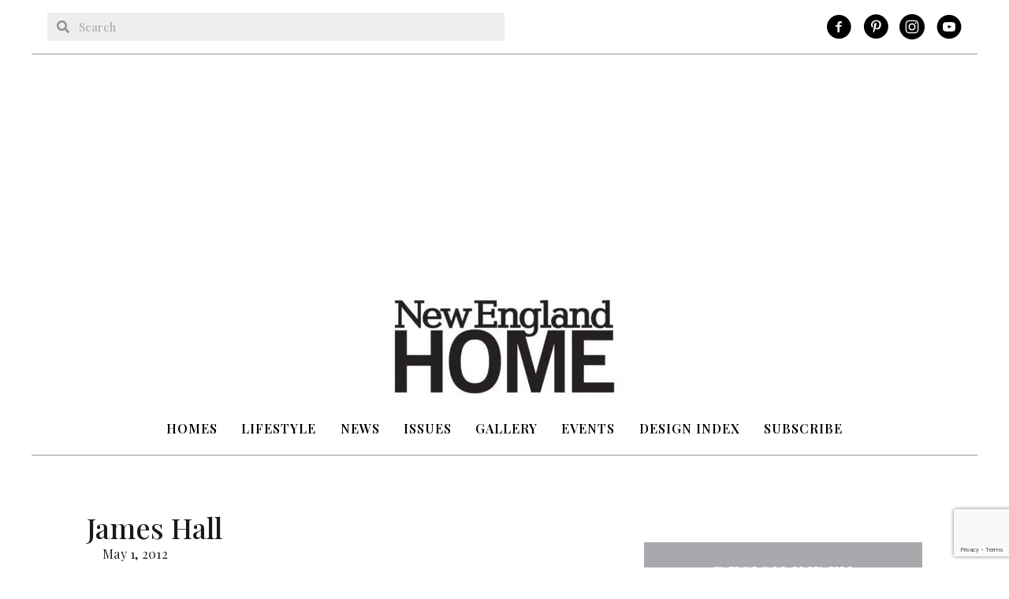

--- FILE ---
content_type: text/html; charset=UTF-8
request_url: https://nehomemag.com/james-hall/
body_size: 41145
content:
<!DOCTYPE html>
<html lang="en-US">
<head>
<meta charset="UTF-8" />
<script>
var gform;gform||(document.addEventListener("gform_main_scripts_loaded",function(){gform.scriptsLoaded=!0}),document.addEventListener("gform/theme/scripts_loaded",function(){gform.themeScriptsLoaded=!0}),window.addEventListener("DOMContentLoaded",function(){gform.domLoaded=!0}),gform={domLoaded:!1,scriptsLoaded:!1,themeScriptsLoaded:!1,isFormEditor:()=>"function"==typeof InitializeEditor,callIfLoaded:function(o){return!(!gform.domLoaded||!gform.scriptsLoaded||!gform.themeScriptsLoaded&&!gform.isFormEditor()||(gform.isFormEditor()&&console.warn("The use of gform.initializeOnLoaded() is deprecated in the form editor context and will be removed in Gravity Forms 3.1."),o(),0))},initializeOnLoaded:function(o){gform.callIfLoaded(o)||(document.addEventListener("gform_main_scripts_loaded",()=>{gform.scriptsLoaded=!0,gform.callIfLoaded(o)}),document.addEventListener("gform/theme/scripts_loaded",()=>{gform.themeScriptsLoaded=!0,gform.callIfLoaded(o)}),window.addEventListener("DOMContentLoaded",()=>{gform.domLoaded=!0,gform.callIfLoaded(o)}))},hooks:{action:{},filter:{}},addAction:function(o,r,e,t){gform.addHook("action",o,r,e,t)},addFilter:function(o,r,e,t){gform.addHook("filter",o,r,e,t)},doAction:function(o){gform.doHook("action",o,arguments)},applyFilters:function(o){return gform.doHook("filter",o,arguments)},removeAction:function(o,r){gform.removeHook("action",o,r)},removeFilter:function(o,r,e){gform.removeHook("filter",o,r,e)},addHook:function(o,r,e,t,n){null==gform.hooks[o][r]&&(gform.hooks[o][r]=[]);var d=gform.hooks[o][r];null==n&&(n=r+"_"+d.length),gform.hooks[o][r].push({tag:n,callable:e,priority:t=null==t?10:t})},doHook:function(r,o,e){var t;if(e=Array.prototype.slice.call(e,1),null!=gform.hooks[r][o]&&((o=gform.hooks[r][o]).sort(function(o,r){return o.priority-r.priority}),o.forEach(function(o){"function"!=typeof(t=o.callable)&&(t=window[t]),"action"==r?t.apply(null,e):e[0]=t.apply(null,e)})),"filter"==r)return e[0]},removeHook:function(o,r,t,n){var e;null!=gform.hooks[o][r]&&(e=(e=gform.hooks[o][r]).filter(function(o,r,e){return!!(null!=n&&n!=o.tag||null!=t&&t!=o.priority)}),gform.hooks[o][r]=e)}});
</script>

<meta name='viewport' content='width=device-width, initial-scale=1.0' />
<meta http-equiv='X-UA-Compatible' content='IE=edge' />
<link rel="profile" href="https://gmpg.org/xfn/11" />
<script type='text/javascript' src='https://servedbyadbutler.com/hb_app.js' async></script><meta name='robots' content='index, follow, max-image-preview:large, max-snippet:-1, max-video-preview:-1' />

	<!-- This site is optimized with the Yoast SEO plugin v26.6 - https://yoast.com/wordpress/plugins/seo/ -->
	<title>James Hall - New England Home Magazine</title><link rel="preload" data-smush-preload as="image" href="https://b2915716.smushcdn.com/2915716/wp-content/uploads/2022/08/NEH-Logo_Black1-300x162.jpg?lossy=1&#038;strip=1&#038;webp=1" imagesrcset="https://b2915716.smushcdn.com/2915716/wp-content/uploads/2022/08/NEH-Logo_Black1-300x162.jpg?lossy=1&amp;strip=1&amp;webp=1 300w, https://b2915716.smushcdn.com/2915716/wp-content/uploads/2022/08/NEH-Logo_Black1-1024x551.jpg?lossy=1&amp;strip=1&amp;webp=1 1024w, https://b2915716.smushcdn.com/2915716/wp-content/uploads/2022/08/NEH-Logo_Black1-768x414.jpg?lossy=1&amp;strip=1&amp;webp=1 768w, https://b2915716.smushcdn.com/2915716/wp-content/uploads/2022/08/NEH-Logo_Black1-1159x624.jpg?lossy=1&amp;strip=1&amp;webp=1 1159w, https://b2915716.smushcdn.com/2915716/wp-content/uploads/2022/08/NEH-Logo_Black1.jpg?lossy=1&amp;strip=1&amp;webp=1 1300w" imagesizes="(max-width: 300px) 100vw, 300px" fetchpriority="high" />
	<meta name="description" content="For fifty-six years, the Providence Preservation Society has kept its eye as much on the future as the past, guarding the cities architectural legacy." />
	<link rel="canonical" href="https://nehomemag.com/james-hall/" />
	<meta property="og:locale" content="en_US" />
	<meta property="og:type" content="article" />
	<meta property="og:title" content="James Hall - New England Home Magazine" />
	<meta property="og:description" content="For fifty-six years, the Providence Preservation Society has kept its eye as much on the future as the past, guarding the cities architectural legacy." />
	<meta property="og:url" content="https://nehomemag.com/james-hall/" />
	<meta property="og:site_name" content="New England Home Magazine" />
	<meta property="article:publisher" content="https://www.facebook.com/pages/New-England-Home/156136040051" />
	<meta property="article:published_time" content="2012-05-01T17:33:21+00:00" />
	<meta property="article:modified_time" content="2016-12-01T20:34:12+00:00" />
	<meta property="og:image" content="https://nehomemag.com/wp-content/uploads/2012/05/MJ12-Interview-01.jpg" />
	<meta property="og:image:width" content="400" />
	<meta property="og:image:height" content="600" />
	<meta property="og:image:type" content="image/jpeg" />
	<meta name="author" content="neh" />
	<meta name="twitter:card" content="summary_large_image" />
	<meta name="twitter:creator" content="@NEHomeMagazine" />
	<meta name="twitter:site" content="@NEHomeMagazine" />
	<meta name="twitter:label1" content="Written by" />
	<meta name="twitter:data1" content="neh" />
	<meta name="twitter:label2" content="Est. reading time" />
	<meta name="twitter:data2" content="6 minutes" />
	<script type="application/ld+json" class="yoast-schema-graph">{"@context":"https://schema.org","@graph":[{"@type":"WebPage","@id":"https://nehomemag.com/james-hall/","url":"https://nehomemag.com/james-hall/","name":"James Hall - New England Home Magazine","isPartOf":{"@id":"https://nehomemag.com/#website"},"primaryImageOfPage":{"@id":"https://nehomemag.com/james-hall/#primaryimage"},"image":{"@id":"https://nehomemag.com/james-hall/#primaryimage"},"thumbnailUrl":"https://nehomemag.com/wp-content/uploads/2012/05/MJ12-Interview-01.jpg","datePublished":"2012-05-01T17:33:21+00:00","dateModified":"2016-12-01T20:34:12+00:00","author":{"@id":"https://nehomemag.com/#/schema/person/cf95a94752407f493b4b74b1fa990102"},"description":"For fifty-six years, the Providence Preservation Society has kept its eye as much on the future as the past, guarding the cities architectural legacy.","breadcrumb":{"@id":"https://nehomemag.com/james-hall/#breadcrumb"},"inLanguage":"en-US","potentialAction":[{"@type":"ReadAction","target":["https://nehomemag.com/james-hall/"]}]},{"@type":"ImageObject","inLanguage":"en-US","@id":"https://nehomemag.com/james-hall/#primaryimage","url":"https://nehomemag.com/wp-content/uploads/2012/05/MJ12-Interview-01.jpg","contentUrl":"https://nehomemag.com/wp-content/uploads/2012/05/MJ12-Interview-01.jpg","width":400,"height":600},{"@type":"BreadcrumbList","@id":"https://nehomemag.com/james-hall/#breadcrumb","itemListElement":[{"@type":"ListItem","position":1,"name":"Home","item":"https://nehomemag.com/"},{"@type":"ListItem","position":2,"name":"News","item":"https://nehomemag.com/blog/"},{"@type":"ListItem","position":3,"name":"James Hall"}]},{"@type":"WebSite","@id":"https://nehomemag.com/#website","url":"https://nehomemag.com/","name":"New England Home Magazine","description":"","potentialAction":[{"@type":"SearchAction","target":{"@type":"EntryPoint","urlTemplate":"https://nehomemag.com/?s={search_term_string}"},"query-input":{"@type":"PropertyValueSpecification","valueRequired":true,"valueName":"search_term_string"}}],"inLanguage":"en-US"},{"@type":"Person","@id":"https://nehomemag.com/#/schema/person/cf95a94752407f493b4b74b1fa990102","name":"neh","image":{"@type":"ImageObject","inLanguage":"en-US","@id":"https://nehomemag.com/#/schema/person/image/","url":"https://secure.gravatar.com/avatar/cb6a96af26a6706aa111f92fbc74458cbc6f10561d5b781c3b42d0c21cd0f622?s=96&r=g","contentUrl":"https://secure.gravatar.com/avatar/cb6a96af26a6706aa111f92fbc74458cbc6f10561d5b781c3b42d0c21cd0f622?s=96&r=g","caption":"neh"},"sameAs":["https://www.nehomemag.com"]}]}</script>
	<!-- / Yoast SEO plugin. -->


<link rel='dns-prefetch' href='//www.googletagmanager.com' />
<link rel='dns-prefetch' href='//stats.wp.com' />
<link rel='dns-prefetch' href='//fonts.googleapis.com' />
<link rel='dns-prefetch' href='//v0.wordpress.com' />
<link rel='dns-prefetch' href='//b2915716.smushcdn.com' />
<link href='https://fonts.gstatic.com' crossorigin rel='preconnect' />
<link rel="alternate" type="application/rss+xml" title="New England Home Magazine &raquo; Feed" href="https://nehomemag.com/feed/" />
<link rel="alternate" type="application/rss+xml" title="New England Home Magazine &raquo; Comments Feed" href="https://nehomemag.com/comments/feed/" />
<link rel="alternate" type="text/calendar" title="New England Home Magazine &raquo; iCal Feed" href="https://nehomemag.com/events/?ical=1" />
<link rel="alternate" title="oEmbed (JSON)" type="application/json+oembed" href="https://nehomemag.com/wp-json/oembed/1.0/embed?url=https%3A%2F%2Fnehomemag.com%2Fjames-hall%2F" />
<link rel="alternate" title="oEmbed (XML)" type="text/xml+oembed" href="https://nehomemag.com/wp-json/oembed/1.0/embed?url=https%3A%2F%2Fnehomemag.com%2Fjames-hall%2F&#038;format=xml" />
<link rel="preload" href="https://nehomemag.com/wp-content/plugins/bb-plugin/fonts/fontawesome/5.15.4/webfonts/fa-solid-900.woff2" as="font" type="font/woff2" crossorigin="anonymous">
<link rel="preload" href="https://nehomemag.com/wp-content/plugins/bb-plugin/fonts/fontawesome/5.15.4/webfonts/fa-regular-400.woff2" as="font" type="font/woff2" crossorigin="anonymous">
		<style>
			.lazyload,
			.lazyloading {
				max-width: 100%;
			}
		</style>
		<style id='wp-img-auto-sizes-contain-inline-css' type='text/css'>
img:is([sizes=auto i],[sizes^="auto," i]){contain-intrinsic-size:3000px 1500px}
/*# sourceURL=wp-img-auto-sizes-contain-inline-css */
</style>
<link rel='stylesheet' id='style-css' href='https://nehomemag.com/wp-content/themes/bb-theme-child/style.css?ver=6.9' type='text/css' media='all' />
<link rel='stylesheet' id='jetpack_related-posts-css' href='https://nehomemag.com/wp-content/plugins/jetpack/modules/related-posts/related-posts.css?ver=20240116' type='text/css' media='all' />
<link rel='stylesheet' id='sbi_styles-css' href='https://nehomemag.com/wp-content/plugins/instagram-feed/css/sbi-styles.min.css?ver=6.10.0' type='text/css' media='all' />
<style id='wp-emoji-styles-inline-css' type='text/css'>

	img.wp-smiley, img.emoji {
		display: inline !important;
		border: none !important;
		box-shadow: none !important;
		height: 1em !important;
		width: 1em !important;
		margin: 0 0.07em !important;
		vertical-align: -0.1em !important;
		background: none !important;
		padding: 0 !important;
	}
/*# sourceURL=wp-emoji-styles-inline-css */
</style>
<link rel='stylesheet' id='wp-block-library-css' href='https://nehomemag.com/wp-includes/css/dist/block-library/style.min.css?ver=6.9' type='text/css' media='all' />
<style id='global-styles-inline-css' type='text/css'>
:root{--wp--preset--aspect-ratio--square: 1;--wp--preset--aspect-ratio--4-3: 4/3;--wp--preset--aspect-ratio--3-4: 3/4;--wp--preset--aspect-ratio--3-2: 3/2;--wp--preset--aspect-ratio--2-3: 2/3;--wp--preset--aspect-ratio--16-9: 16/9;--wp--preset--aspect-ratio--9-16: 9/16;--wp--preset--color--black: #000000;--wp--preset--color--cyan-bluish-gray: #abb8c3;--wp--preset--color--white: #ffffff;--wp--preset--color--pale-pink: #f78da7;--wp--preset--color--vivid-red: #cf2e2e;--wp--preset--color--luminous-vivid-orange: #ff6900;--wp--preset--color--luminous-vivid-amber: #fcb900;--wp--preset--color--light-green-cyan: #7bdcb5;--wp--preset--color--vivid-green-cyan: #00d084;--wp--preset--color--pale-cyan-blue: #8ed1fc;--wp--preset--color--vivid-cyan-blue: #0693e3;--wp--preset--color--vivid-purple: #9b51e0;--wp--preset--color--fl-heading-text: #191919;--wp--preset--color--fl-body-bg: #ffffff;--wp--preset--color--fl-body-text: #191919;--wp--preset--color--fl-accent: #00aeef;--wp--preset--color--fl-accent-hover: #00aeef;--wp--preset--color--fl-topbar-bg: #ffffff;--wp--preset--color--fl-topbar-text: #4a4a4a;--wp--preset--color--fl-topbar-link: #666666;--wp--preset--color--fl-topbar-hover: #00aeef;--wp--preset--color--fl-header-bg: #ffffff;--wp--preset--color--fl-header-text: #4a4a4a;--wp--preset--color--fl-header-link: #666666;--wp--preset--color--fl-header-hover: #00aeef;--wp--preset--color--fl-nav-bg: #ffffff;--wp--preset--color--fl-nav-link: #191919;--wp--preset--color--fl-nav-hover: #00aeef;--wp--preset--color--fl-content-bg: #ffffff;--wp--preset--color--fl-footer-widgets-bg: #ffffff;--wp--preset--color--fl-footer-widgets-text: #000000;--wp--preset--color--fl-footer-widgets-link: #428bca;--wp--preset--color--fl-footer-widgets-hover: #428bca;--wp--preset--color--fl-footer-bg: #ffffff;--wp--preset--color--fl-footer-text: #000000;--wp--preset--color--fl-footer-link: #428bca;--wp--preset--color--fl-footer-hover: #428bca;--wp--preset--gradient--vivid-cyan-blue-to-vivid-purple: linear-gradient(135deg,rgb(6,147,227) 0%,rgb(155,81,224) 100%);--wp--preset--gradient--light-green-cyan-to-vivid-green-cyan: linear-gradient(135deg,rgb(122,220,180) 0%,rgb(0,208,130) 100%);--wp--preset--gradient--luminous-vivid-amber-to-luminous-vivid-orange: linear-gradient(135deg,rgb(252,185,0) 0%,rgb(255,105,0) 100%);--wp--preset--gradient--luminous-vivid-orange-to-vivid-red: linear-gradient(135deg,rgb(255,105,0) 0%,rgb(207,46,46) 100%);--wp--preset--gradient--very-light-gray-to-cyan-bluish-gray: linear-gradient(135deg,rgb(238,238,238) 0%,rgb(169,184,195) 100%);--wp--preset--gradient--cool-to-warm-spectrum: linear-gradient(135deg,rgb(74,234,220) 0%,rgb(151,120,209) 20%,rgb(207,42,186) 40%,rgb(238,44,130) 60%,rgb(251,105,98) 80%,rgb(254,248,76) 100%);--wp--preset--gradient--blush-light-purple: linear-gradient(135deg,rgb(255,206,236) 0%,rgb(152,150,240) 100%);--wp--preset--gradient--blush-bordeaux: linear-gradient(135deg,rgb(254,205,165) 0%,rgb(254,45,45) 50%,rgb(107,0,62) 100%);--wp--preset--gradient--luminous-dusk: linear-gradient(135deg,rgb(255,203,112) 0%,rgb(199,81,192) 50%,rgb(65,88,208) 100%);--wp--preset--gradient--pale-ocean: linear-gradient(135deg,rgb(255,245,203) 0%,rgb(182,227,212) 50%,rgb(51,167,181) 100%);--wp--preset--gradient--electric-grass: linear-gradient(135deg,rgb(202,248,128) 0%,rgb(113,206,126) 100%);--wp--preset--gradient--midnight: linear-gradient(135deg,rgb(2,3,129) 0%,rgb(40,116,252) 100%);--wp--preset--font-size--small: 13px;--wp--preset--font-size--medium: 20px;--wp--preset--font-size--large: 36px;--wp--preset--font-size--x-large: 42px;--wp--preset--spacing--20: 0.44rem;--wp--preset--spacing--30: 0.67rem;--wp--preset--spacing--40: 1rem;--wp--preset--spacing--50: 1.5rem;--wp--preset--spacing--60: 2.25rem;--wp--preset--spacing--70: 3.38rem;--wp--preset--spacing--80: 5.06rem;--wp--preset--shadow--natural: 6px 6px 9px rgba(0, 0, 0, 0.2);--wp--preset--shadow--deep: 12px 12px 50px rgba(0, 0, 0, 0.4);--wp--preset--shadow--sharp: 6px 6px 0px rgba(0, 0, 0, 0.2);--wp--preset--shadow--outlined: 6px 6px 0px -3px rgb(255, 255, 255), 6px 6px rgb(0, 0, 0);--wp--preset--shadow--crisp: 6px 6px 0px rgb(0, 0, 0);}:where(.is-layout-flex){gap: 0.5em;}:where(.is-layout-grid){gap: 0.5em;}body .is-layout-flex{display: flex;}.is-layout-flex{flex-wrap: wrap;align-items: center;}.is-layout-flex > :is(*, div){margin: 0;}body .is-layout-grid{display: grid;}.is-layout-grid > :is(*, div){margin: 0;}:where(.wp-block-columns.is-layout-flex){gap: 2em;}:where(.wp-block-columns.is-layout-grid){gap: 2em;}:where(.wp-block-post-template.is-layout-flex){gap: 1.25em;}:where(.wp-block-post-template.is-layout-grid){gap: 1.25em;}.has-black-color{color: var(--wp--preset--color--black) !important;}.has-cyan-bluish-gray-color{color: var(--wp--preset--color--cyan-bluish-gray) !important;}.has-white-color{color: var(--wp--preset--color--white) !important;}.has-pale-pink-color{color: var(--wp--preset--color--pale-pink) !important;}.has-vivid-red-color{color: var(--wp--preset--color--vivid-red) !important;}.has-luminous-vivid-orange-color{color: var(--wp--preset--color--luminous-vivid-orange) !important;}.has-luminous-vivid-amber-color{color: var(--wp--preset--color--luminous-vivid-amber) !important;}.has-light-green-cyan-color{color: var(--wp--preset--color--light-green-cyan) !important;}.has-vivid-green-cyan-color{color: var(--wp--preset--color--vivid-green-cyan) !important;}.has-pale-cyan-blue-color{color: var(--wp--preset--color--pale-cyan-blue) !important;}.has-vivid-cyan-blue-color{color: var(--wp--preset--color--vivid-cyan-blue) !important;}.has-vivid-purple-color{color: var(--wp--preset--color--vivid-purple) !important;}.has-black-background-color{background-color: var(--wp--preset--color--black) !important;}.has-cyan-bluish-gray-background-color{background-color: var(--wp--preset--color--cyan-bluish-gray) !important;}.has-white-background-color{background-color: var(--wp--preset--color--white) !important;}.has-pale-pink-background-color{background-color: var(--wp--preset--color--pale-pink) !important;}.has-vivid-red-background-color{background-color: var(--wp--preset--color--vivid-red) !important;}.has-luminous-vivid-orange-background-color{background-color: var(--wp--preset--color--luminous-vivid-orange) !important;}.has-luminous-vivid-amber-background-color{background-color: var(--wp--preset--color--luminous-vivid-amber) !important;}.has-light-green-cyan-background-color{background-color: var(--wp--preset--color--light-green-cyan) !important;}.has-vivid-green-cyan-background-color{background-color: var(--wp--preset--color--vivid-green-cyan) !important;}.has-pale-cyan-blue-background-color{background-color: var(--wp--preset--color--pale-cyan-blue) !important;}.has-vivid-cyan-blue-background-color{background-color: var(--wp--preset--color--vivid-cyan-blue) !important;}.has-vivid-purple-background-color{background-color: var(--wp--preset--color--vivid-purple) !important;}.has-black-border-color{border-color: var(--wp--preset--color--black) !important;}.has-cyan-bluish-gray-border-color{border-color: var(--wp--preset--color--cyan-bluish-gray) !important;}.has-white-border-color{border-color: var(--wp--preset--color--white) !important;}.has-pale-pink-border-color{border-color: var(--wp--preset--color--pale-pink) !important;}.has-vivid-red-border-color{border-color: var(--wp--preset--color--vivid-red) !important;}.has-luminous-vivid-orange-border-color{border-color: var(--wp--preset--color--luminous-vivid-orange) !important;}.has-luminous-vivid-amber-border-color{border-color: var(--wp--preset--color--luminous-vivid-amber) !important;}.has-light-green-cyan-border-color{border-color: var(--wp--preset--color--light-green-cyan) !important;}.has-vivid-green-cyan-border-color{border-color: var(--wp--preset--color--vivid-green-cyan) !important;}.has-pale-cyan-blue-border-color{border-color: var(--wp--preset--color--pale-cyan-blue) !important;}.has-vivid-cyan-blue-border-color{border-color: var(--wp--preset--color--vivid-cyan-blue) !important;}.has-vivid-purple-border-color{border-color: var(--wp--preset--color--vivid-purple) !important;}.has-vivid-cyan-blue-to-vivid-purple-gradient-background{background: var(--wp--preset--gradient--vivid-cyan-blue-to-vivid-purple) !important;}.has-light-green-cyan-to-vivid-green-cyan-gradient-background{background: var(--wp--preset--gradient--light-green-cyan-to-vivid-green-cyan) !important;}.has-luminous-vivid-amber-to-luminous-vivid-orange-gradient-background{background: var(--wp--preset--gradient--luminous-vivid-amber-to-luminous-vivid-orange) !important;}.has-luminous-vivid-orange-to-vivid-red-gradient-background{background: var(--wp--preset--gradient--luminous-vivid-orange-to-vivid-red) !important;}.has-very-light-gray-to-cyan-bluish-gray-gradient-background{background: var(--wp--preset--gradient--very-light-gray-to-cyan-bluish-gray) !important;}.has-cool-to-warm-spectrum-gradient-background{background: var(--wp--preset--gradient--cool-to-warm-spectrum) !important;}.has-blush-light-purple-gradient-background{background: var(--wp--preset--gradient--blush-light-purple) !important;}.has-blush-bordeaux-gradient-background{background: var(--wp--preset--gradient--blush-bordeaux) !important;}.has-luminous-dusk-gradient-background{background: var(--wp--preset--gradient--luminous-dusk) !important;}.has-pale-ocean-gradient-background{background: var(--wp--preset--gradient--pale-ocean) !important;}.has-electric-grass-gradient-background{background: var(--wp--preset--gradient--electric-grass) !important;}.has-midnight-gradient-background{background: var(--wp--preset--gradient--midnight) !important;}.has-small-font-size{font-size: var(--wp--preset--font-size--small) !important;}.has-medium-font-size{font-size: var(--wp--preset--font-size--medium) !important;}.has-large-font-size{font-size: var(--wp--preset--font-size--large) !important;}.has-x-large-font-size{font-size: var(--wp--preset--font-size--x-large) !important;}
/*# sourceURL=global-styles-inline-css */
</style>

<style id='classic-theme-styles-inline-css' type='text/css'>
/*! This file is auto-generated */
.wp-block-button__link{color:#fff;background-color:#32373c;border-radius:9999px;box-shadow:none;text-decoration:none;padding:calc(.667em + 2px) calc(1.333em + 2px);font-size:1.125em}.wp-block-file__button{background:#32373c;color:#fff;text-decoration:none}
/*# sourceURL=/wp-includes/css/classic-themes.min.css */
</style>
<link rel='stylesheet' id='wp-components-css' href='https://nehomemag.com/wp-includes/css/dist/components/style.min.css?ver=6.9' type='text/css' media='all' />
<link rel='stylesheet' id='wp-preferences-css' href='https://nehomemag.com/wp-includes/css/dist/preferences/style.min.css?ver=6.9' type='text/css' media='all' />
<link rel='stylesheet' id='wp-block-editor-css' href='https://nehomemag.com/wp-includes/css/dist/block-editor/style.min.css?ver=6.9' type='text/css' media='all' />
<link rel='stylesheet' id='popup-maker-block-library-style-css' href='https://nehomemag.com/wp-content/plugins/popup-maker/dist/packages/block-library-style.css?ver=dbea705cfafe089d65f1' type='text/css' media='all' />
<link rel='stylesheet' id='jpibfi-style-css' href='https://nehomemag.com/wp-content/plugins/jquery-pin-it-button-for-images/css/client.css?ver=3.0.6' type='text/css' media='all' />
<link rel='stylesheet' id='font-awesome-5-css' href='https://nehomemag.com/wp-content/plugins/bb-plugin/fonts/fontawesome/5.15.4/css/all.min.css?ver=2.9.4.2' type='text/css' media='all' />
<link rel='stylesheet' id='ultimate-icons-css' href='https://nehomemag.com/wp-content/uploads/bb-plugin/icons/ultimate-icons/style.css?ver=2.9.4.2' type='text/css' media='all' />
<link rel='stylesheet' id='font-awesome-css' href='https://nehomemag.com/wp-content/plugins/bb-plugin/fonts/fontawesome/5.15.4/css/v4-shims.min.css?ver=2.9.4.2' type='text/css' media='all' />
<link rel='stylesheet' id='fl-builder-layout-bundle-a9e30031f9354b9c091876e694d0d88a-css' href='https://nehomemag.com/wp-content/uploads/bb-plugin/cache/a9e30031f9354b9c091876e694d0d88a-layout-bundle.css?ver=2.9.4.2-1.5.2.1' type='text/css' media='all' />
<link rel='stylesheet' id='popup-maker-site-css' href='//nehomemag.com/wp-content/uploads/573f6a877436e120ae42d6deebbcf72d.css?generated=1757625975&#038;ver=1.21.5' type='text/css' media='all' />
<link rel='stylesheet' id='jquery-magnificpopup-css' href='https://nehomemag.com/wp-content/plugins/bb-plugin/css/jquery.magnificpopup.min.css?ver=2.9.4.2' type='text/css' media='all' />
<link rel='stylesheet' id='bootstrap-4-css' href='https://nehomemag.com/wp-content/themes/bb-theme/css/bootstrap-4.min.css?ver=1.7.19.1' type='text/css' media='all' />
<link rel='stylesheet' id='fl-automator-skin-css' href='https://nehomemag.com/wp-content/uploads/bb-theme/skin-6956ca5fd516e.css?ver=1.7.19.1' type='text/css' media='all' />
<link rel='stylesheet' id='pp-animate-css' href='https://nehomemag.com/wp-content/plugins/bbpowerpack/assets/css/animate.min.css?ver=3.5.1' type='text/css' media='all' />
<link rel='stylesheet' id='fl-builder-google-fonts-346954f723cf732302158c03caa45031-css' href='//fonts.googleapis.com/css?family=Playfair+Display%3A600%2C300%2C400%2C700%2C500&#038;ver=6.9' type='text/css' media='all' />
<link rel="stylesheet" type="text/css" href="https://nehomemag.com/wp-content/plugins/nextend-smart-slider3-pro/Public/SmartSlider3/Application/Frontend/Assets/dist/smartslider.min.css?ver=667fb12b" media="all">
<style data-related="n2-ss-4">div#n2-ss-4 .n2-ss-slider-1{display:grid;position:relative;}div#n2-ss-4 .n2-ss-slider-2{display:grid;position:relative;overflow:hidden;padding:0px 0px 0px 0px;border:1px solid RGBA(62,62,62,1);border-radius:0px;background-clip:padding-box;background-repeat:repeat;background-position:50% 50%;background-size:cover;background-attachment:scroll;z-index:1;}div#n2-ss-4:not(.n2-ss-loaded) .n2-ss-slider-2{background-image:none !important;}div#n2-ss-4 .n2-ss-slider-3{display:grid;grid-template-areas:'cover';position:relative;overflow:hidden;z-index:10;}div#n2-ss-4 .n2-ss-slider-3 > *{grid-area:cover;}div#n2-ss-4 .n2-ss-slide-backgrounds,div#n2-ss-4 .n2-ss-slider-3 > .n2-ss-divider{position:relative;}div#n2-ss-4 .n2-ss-slide-backgrounds{z-index:10;}div#n2-ss-4 .n2-ss-slide-backgrounds > *{overflow:hidden;}div#n2-ss-4 .n2-ss-slide-background{transform:translateX(-100000px);}div#n2-ss-4 .n2-ss-slider-4{place-self:center;position:relative;width:100%;height:100%;z-index:20;display:grid;grid-template-areas:'slide';}div#n2-ss-4 .n2-ss-slider-4 > *{grid-area:slide;}div#n2-ss-4.n2-ss-full-page--constrain-ratio .n2-ss-slider-4{height:auto;}div#n2-ss-4 .n2-ss-slide{display:grid;place-items:center;grid-auto-columns:100%;position:relative;z-index:20;-webkit-backface-visibility:hidden;transform:translateX(-100000px);}div#n2-ss-4 .n2-ss-slide{perspective:347px;}div#n2-ss-4 .n2-ss-slide-active{z-index:21;}.n2-ss-background-animation{position:absolute;top:0;left:0;width:100%;height:100%;z-index:3;}div#n2-ss-4 .nextend-arrow{cursor:pointer;overflow:hidden;line-height:0 !important;z-index:18;-webkit-user-select:none;}div#n2-ss-4 .nextend-arrow img{position:relative;display:block;}div#n2-ss-4 .nextend-arrow img.n2-arrow-hover-img{display:none;}div#n2-ss-4 .nextend-arrow:FOCUS img.n2-arrow-hover-img,div#n2-ss-4 .nextend-arrow:HOVER img.n2-arrow-hover-img{display:inline;}div#n2-ss-4 .nextend-arrow:FOCUS img.n2-arrow-normal-img,div#n2-ss-4 .nextend-arrow:HOVER img.n2-arrow-normal-img{display:none;}div#n2-ss-4 .nextend-arrow-animated{overflow:hidden;}div#n2-ss-4 .nextend-arrow-animated > div{position:relative;}div#n2-ss-4 .nextend-arrow-animated .n2-active{position:absolute;}div#n2-ss-4 .nextend-arrow-animated-fade{transition:background 0.3s, opacity 0.4s;}div#n2-ss-4 .nextend-arrow-animated-horizontal > div{transition:all 0.4s;transform:none;}div#n2-ss-4 .nextend-arrow-animated-horizontal .n2-active{top:0;}div#n2-ss-4 .nextend-arrow-previous.nextend-arrow-animated-horizontal .n2-active{left:100%;}div#n2-ss-4 .nextend-arrow-next.nextend-arrow-animated-horizontal .n2-active{right:100%;}div#n2-ss-4 .nextend-arrow-previous.nextend-arrow-animated-horizontal:HOVER > div,div#n2-ss-4 .nextend-arrow-previous.nextend-arrow-animated-horizontal:FOCUS > div{transform:translateX(-100%);}div#n2-ss-4 .nextend-arrow-next.nextend-arrow-animated-horizontal:HOVER > div,div#n2-ss-4 .nextend-arrow-next.nextend-arrow-animated-horizontal:FOCUS > div{transform:translateX(100%);}div#n2-ss-4 .nextend-arrow-animated-vertical > div{transition:all 0.4s;transform:none;}div#n2-ss-4 .nextend-arrow-animated-vertical .n2-active{left:0;}div#n2-ss-4 .nextend-arrow-previous.nextend-arrow-animated-vertical .n2-active{top:100%;}div#n2-ss-4 .nextend-arrow-next.nextend-arrow-animated-vertical .n2-active{bottom:100%;}div#n2-ss-4 .nextend-arrow-previous.nextend-arrow-animated-vertical:HOVER > div,div#n2-ss-4 .nextend-arrow-previous.nextend-arrow-animated-vertical:FOCUS > div{transform:translateY(-100%);}div#n2-ss-4 .nextend-arrow-next.nextend-arrow-animated-vertical:HOVER > div,div#n2-ss-4 .nextend-arrow-next.nextend-arrow-animated-vertical:FOCUS > div{transform:translateY(100%);}div#n2-ss-4 .n2-ss-slide-limiter{max-width:300px;}div#n2-ss-4 .n-uc-sWeD368qrC9r{padding:0px 0px 0px 0px}div#n2-ss-4 .n-uc-1a98d4e2d8b5d-inner{padding:10px 10px 10px 10px;justify-content:center}div#n2-ss-4 .n-uc-1a98d4e2d8b5d{align-self:center;}div#n2-ss-4 .n-uc-hI7yOqdK5ELJ{padding:0px 0px 0px 0px}div#n2-ss-4 .n-uc-1771bd0c8db08-inner{padding:10px 10px 10px 10px;justify-content:center}div#n2-ss-4 .n-uc-1771bd0c8db08{align-self:center;}div#n2-ss-4 .n-uc-Ig1ySh1GmspG{padding:0px 0px 0px 0px}div#n2-ss-4 .n-uc-19777dddf4c0e-inner{padding:10px 10px 10px 10px;justify-content:center}div#n2-ss-4 .n-uc-19777dddf4c0e{align-self:center;}div#n2-ss-4 .nextend-arrow img{width: 32px}@media (min-width: 1200px){div#n2-ss-4 [data-hide-desktopportrait="1"]{display: none !important;}}@media (orientation: landscape) and (max-width: 1199px) and (min-width: 901px),(orientation: portrait) and (max-width: 1199px) and (min-width: 701px){div#n2-ss-4 [data-hide-tabletportrait="1"]{display: none !important;}}@media (orientation: landscape) and (max-width: 900px),(orientation: portrait) and (max-width: 700px){div#n2-ss-4 [data-hide-mobileportrait="1"]{display: none !important;}div#n2-ss-4 .nextend-arrow img{width: 16px}}</style>
<script>(function(){this._N2=this._N2||{_r:[],_d:[],r:function(){this._r.push(arguments)},d:function(){this._d.push(arguments)}}}).call(window);!function(e,i,o,r){(i=e.match(/(Chrome|Firefox|Safari)\/(\d+)\./))&&("Chrome"==i[1]?r=+i[2]>=32:"Firefox"==i[1]?r=+i[2]>=65:"Safari"==i[1]&&(o=e.match(/Version\/(\d+)/)||e.match(/(\d+)[0-9_]+like Mac/))&&(r=+o[1]>=14),r&&document.documentElement.classList.add("n2webp"))}(navigator.userAgent);</script><script src="https://nehomemag.com/wp-content/plugins/nextend-smart-slider3-pro/Public/SmartSlider3/Application/Frontend/Assets/dist/n2.min.js?ver=667fb12b" defer async></script>
<script src="https://nehomemag.com/wp-content/plugins/nextend-smart-slider3-pro/Public/SmartSlider3/Application/Frontend/Assets/dist/smartslider-frontend.min.js?ver=667fb12b" defer async></script>
<script src="https://nehomemag.com/wp-content/plugins/nextend-smart-slider3-pro/Public/SmartSlider3/Slider/SliderType/Simple/Assets/dist/ss-simple.min.js?ver=667fb12b" defer async></script>
<script src="https://nehomemag.com/wp-content/plugins/nextend-smart-slider3-pro/Public/SmartSlider3/Widget/Arrow/ArrowImage/Assets/dist/w-arrow-image.min.js?ver=667fb12b" defer async></script>
<script>_N2.r('documentReady',function(){_N2.r(["documentReady","smartslider-frontend","SmartSliderWidgetArrowImage","ss-simple"],function(){new _N2.SmartSliderSimple('n2-ss-4',{"admin":false,"background.video.mobile":0,"loadingTime":2000,"randomize":{"randomize":0,"randomizeFirst":0},"callbacks":"","alias":{"id":0,"smoothScroll":0,"slideSwitch":0,"scroll":1},"align":"normal","isDelayed":0,"responsive":{"mediaQueries":{"all":false,"desktopportrait":["(min-width: 1200px)"],"tabletportrait":["(orientation: landscape) and (max-width: 1199px) and (min-width: 901px)","(orientation: portrait) and (max-width: 1199px) and (min-width: 701px)"],"mobileportrait":["(orientation: landscape) and (max-width: 900px)","(orientation: portrait) and (max-width: 700px)"]},"base":{"slideOuterWidth":300,"slideOuterHeight":408,"sliderWidth":300,"sliderHeight":408,"slideWidth":300,"slideHeight":408},"hideOn":{"desktopLandscape":false,"desktopPortrait":false,"tabletLandscape":false,"tabletPortrait":false,"mobileLandscape":false,"mobilePortrait":false},"onResizeEnabled":true,"type":"auto","sliderHeightBasedOn":"real","focusUser":1,"focusEdge":"auto","breakpoints":[{"device":"tabletPortrait","type":"max-screen-width","portraitWidth":1199,"landscapeWidth":1199},{"device":"mobilePortrait","type":"max-screen-width","portraitWidth":700,"landscapeWidth":900}],"enabledDevices":{"desktopLandscape":0,"desktopPortrait":1,"tabletLandscape":0,"tabletPortrait":1,"mobileLandscape":0,"mobilePortrait":1},"sizes":{"desktopPortrait":{"width":300,"height":408,"max":3000,"min":300},"tabletPortrait":{"width":300,"height":408,"customHeight":false,"max":1199,"min":300},"mobilePortrait":{"width":300,"height":408,"customHeight":false,"max":900,"min":300}},"overflowHiddenPage":0,"focus":{"offsetTop":"#wpadminbar","offsetBottom":""}},"controls":{"mousewheel":0,"touch":"horizontal","keyboard":1,"blockCarouselInteraction":1},"playWhenVisible":1,"playWhenVisibleAt":0.5,"lazyLoad":2,"lazyLoadNeighbor":0,"blockrightclick":0,"maintainSession":0,"autoplay":{"enabled":1,"start":1,"duration":5000,"autoplayLoop":1,"allowReStart":0,"pause":{"click":1,"mouse":"0","mediaStarted":1},"resume":{"click":0,"mouse":"0","mediaEnded":1,"slidechanged":0},"interval":1,"intervalModifier":"loop","intervalSlide":"current"},"perspective":347,"layerMode":{"playOnce":0,"playFirstLayer":1,"mode":"skippable","inAnimation":"mainInEnd"},"parallax":{"enabled":1,"mobile":0,"is3D":0,"animate":1,"horizontal":"mouse","vertical":"mouse","origin":"slider","scrollmove":"both"},"postBackgroundAnimations":0,"bgAnimations":0,"mainanimation":{"type":"fade","duration":800,"delay":0,"ease":"easeOutQuad","shiftedBackgroundAnimation":"auto"},"carousel":1,"initCallbacks":function(){new _N2.SmartSliderWidgetArrowImage(this)}})})});</script><script id="jetpack_related-posts-js-extra">
var related_posts_js_options = {"post_heading":"h4"};
//# sourceURL=jetpack_related-posts-js-extra
</script>
<script src="https://nehomemag.com/wp-content/plugins/jetpack/_inc/build/related-posts/related-posts.min.js?ver=20240116" id="jetpack_related-posts-js"></script>
<script src="https://nehomemag.com/wp-includes/js/jquery/jquery.min.js?ver=3.7.1" id="jquery-core-js"></script>
<script src="https://nehomemag.com/wp-includes/js/jquery/jquery-migrate.min.js?ver=3.4.1" id="jquery-migrate-js"></script>

<!-- Google tag (gtag.js) snippet added by Site Kit -->
<!-- Google Analytics snippet added by Site Kit -->
<script src="https://www.googletagmanager.com/gtag/js?id=GT-WPQPT8J" id="google_gtagjs-js" async></script>
<script id="google_gtagjs-js-after">
window.dataLayer = window.dataLayer || [];function gtag(){dataLayer.push(arguments);}
gtag("set","linker",{"domains":["nehomemag.com"]});
gtag("js", new Date());
gtag("set", "developer_id.dZTNiMT", true);
gtag("config", "GT-WPQPT8J");
//# sourceURL=google_gtagjs-js-after
</script>
<link rel="https://api.w.org/" href="https://nehomemag.com/wp-json/" /><link rel="alternate" title="JSON" type="application/json" href="https://nehomemag.com/wp-json/wp/v2/posts/54442" /><link rel="EditURI" type="application/rsd+xml" title="RSD" href="https://nehomemag.com/xmlrpc.php?rsd" />
<link rel='shortlink' href='https://nehomemag.com/?p=54442' />
		<script>
			var bb_powerpack = {
				version: '2.40.10',
				getAjaxUrl: function() { return atob( 'aHR0cHM6Ly9uZWhvbWVtYWcuY29tL3dwLWFkbWluL2FkbWluLWFqYXgucGhw' ); },
				callback: function() {},
				mapMarkerData: {},
				post_id: '54442',
				search_term: '',
				current_page: 'https://nehomemag.com/james-hall/',
				conditionals: {
					is_front_page: false,
					is_home: false,
					is_archive: false,
					current_post_type: '',
					is_tax: false,
										is_author: false,
					current_author: false,
					is_search: false,
									}
			};
		</script>
		<meta name="generator" content="Site Kit by Google 1.168.0" /><!-- HFCM by 99 Robots - Snippet # 1: Google Tag Manager -->
<!-- Google Tag Manager -->
<script>(function(w,d,s,l,i){w[l]=w[l]||[];w[l].push({'gtm.start':
new Date().getTime(),event:'gtm.js'});var f=d.getElementsByTagName(s)[0],
j=d.createElement(s),dl=l!='dataLayer'?'&l='+l:'';j.async=true;j.src=
'https://www.googletagmanager.com/gtm.js?id='+i+dl;f.parentNode.insertBefore(j,f);
})(window,document,'script','dataLayer','GTM-WC4TJ8NT');</script>
<!-- End Google Tag Manager -->
<!-- /end HFCM by 99 Robots -->
<style type="text/css">
	a.pinit-button.custom span {
		}

	.pinit-hover {
		opacity: 0.8 !important;
		filter: alpha(opacity=80) !important;
	}
	a.pinit-button {
	border-bottom: 0 !important;
	box-shadow: none !important;
	margin-bottom: 0 !important;
}
a.pinit-button::after {
    display: none;
}</style>
		<meta name="tec-api-version" content="v1"><meta name="tec-api-origin" content="https://nehomemag.com"><link rel="alternate" href="https://nehomemag.com/wp-json/tribe/events/v1/" />	<style>img#wpstats{display:none}</style>
				<script>
			document.documentElement.className = document.documentElement.className.replace('no-js', 'js');
		</script>
				<style>
			.no-js img.lazyload {
				display: none;
			}

			figure.wp-block-image img.lazyloading {
				min-width: 150px;
			}

			.lazyload,
			.lazyloading {
				--smush-placeholder-width: 100px;
				--smush-placeholder-aspect-ratio: 1/1;
				width: var(--smush-image-width, var(--smush-placeholder-width)) !important;
				aspect-ratio: var(--smush-image-aspect-ratio, var(--smush-placeholder-aspect-ratio)) !important;
			}

						.lazyload, .lazyloading {
				opacity: 0;
			}

			.lazyloaded {
				opacity: 1;
				transition: opacity 400ms;
				transition-delay: 0ms;
			}

					</style>
		    <link rel="preload" as="image" href="https://b2915716.smushcdn.com/2915716/wp-content/uploads/2022/08/NEH-Logo_Black1-300x162.jpg?lossy=1&#038;strip=1&#038;webp=1" />
    <link rel="preload" href="https://b2915716.smushcdn.com/2915716/wp-content/uploads/slider/cache/8febf301d6265abac18a731d115bed22/MegMcSherry.webp?lossy=1&strip=1&webp=1" as="image" fetchpriority="high">

<link rel="preload" href="https://b2915716.smushcdn.com/2915716/wp-content/uploads/slider/cache/8febf301d6265abac18a731d115bed22/MegMcSherry.webp?lossy=1&strip=1&webp=1" as="image" fetchpriority="high">
<link rel="preload" as="image" href="https://b2915716.smushcdn.com/2915716/wp-content/uploads/2022/08/NEH-Logo_Black1-300x162.jpg?lossy=1&#038;strip=1&#038;webp=1" />
<link rel="preload" href="https://nehomemag.com/wp-content/plugins/bb-plugin/fonts/fontawesome/5.15.4/webfonts/fa-regular-400.woff2" as="font" type="font/woff2" crossorigin="anonymous">
<link rel="preload" href="https://nehomemag.com/wp-content/plugins/bb-plugin/fonts/fontawesome/5.15.4/webfonts/fa-solid-900.woff2" as="font" type="font/woff2" crossorigin="anonymous">
<link rel="preload" data-smush-preload as="image" href="https://b2915716.smushcdn.com/2915716/wp-content/uploads/2022/08/NEH-Logo_Black1-300x162.jpg?lossy=1&#038;strip=1&#038;webp=1" imagesrcset="https://b2915716.smushcdn.com/2915716/wp-content/uploads/2022/08/NEH-Logo_Black1-300x162.jpg?lossy=1&amp;strip=1&amp;webp=1 300w, https://b2915716.smushcdn.com/2915716/wp-content/uploads/2022/08/NEH-Logo_Black1-1024x551.jpg?lossy=1&amp;strip=1&amp;webp=1 1024w, https://b2915716.smushcdn.com/2915716/wp-content/uploads/2022/08/NEH-Logo_Black1-768x414.jpg?lossy=1&amp;strip=1&amp;webp=1 768w, https://b2915716.smushcdn.com/2915716/wp-content/uploads/2022/08/NEH-Logo_Black1-1159x624.jpg?lossy=1&amp;strip=1&amp;webp=1 1159w, https://b2915716.smushcdn.com/2915716/wp-content/uploads/2022/08/NEH-Logo_Black1.jpg?lossy=1&amp;strip=1&amp;webp=1 1300w" imagesizes="(max-width: 300px) 100vw, 300px" fetchpriority="high" />
    <link rel="icon" href="https://b2915716.smushcdn.com/2915716/wp-content/uploads/2020/10/NE_Home-Box.gif?lossy=1&strip=1&webp=1" sizes="32x32" />
<link rel="icon" href="https://b2915716.smushcdn.com/2915716/wp-content/uploads/2020/10/NE_Home-Box.gif?lossy=1&strip=1&webp=1" sizes="192x192" />
<link rel="apple-touch-icon" href="https://b2915716.smushcdn.com/2915716/wp-content/uploads/2020/10/NE_Home-Box.gif?lossy=1&strip=1&webp=1" />
<meta name="msapplication-TileImage" content="https://nehomemag.com/wp-content/uploads/2020/10/NE_Home-Box.gif" />
		<style id="wp-custom-css">
			body {
    letter-spacing: .25px;
}

/* Header */
.header-ad .fl-widget.widget_adbutler {
    margin-bottom: 10px;
}

.fl-page-nav-centered .col-lg-12.fl-page-header-logo-col {
    display: none;
}

.fl-page-nav-centered .fl-page-nav .navbar-nav>li>a.nav-link {
    letter-spacing: .5px;
}

.fl-page-nav-centered .fl-page-nav-wrap {
    border: 0;
}

.fl-page-nav-centered .fl-page-nav.fl-nav.navbar.navbar-default.navbar-expand-md {
    border-bottom: 1px solid #999;
}

.fl-page-nav-centered .fl-page-nav .navbar-nav {
    display: flex;
    justify-content: space-between;
    padding: 0 60px;
}

.fl-page-nav-right.fl-page-header-fixed .fl-page-nav-wrap .navbar-nav>li>a.nav-link,
.fl-page-header-fixed .fl-page-nav-wrap .navbar-nav>li>a.nav-link {
    padding: 10px 8px;
}

/* Footer */
.mc-field-group #mc-embedded-subscribe,
.subscribe-widget .btn {
    letter-spacing: .5px;
    text-transform: uppercase;
    font-size: .9em;
    padding: 9px;
}

.mc-field-group #mc-embedded-subscribe:hover,
.subscribe-widget .btn:hover {
    background: #00aeef;
}

.subscribe-widget .btn {
    border: 3px solid #fff;
    border-radius: 0;
}



/* buttons */
.fl-post-more-link.readmore {
    margin-bottom: 12px;
    transition: all .22s ease-in-out;
    padding: 0;
    position: static;
}

.fl-post-more-link.readmore a {
    border: 1px solid #00aeef;
    color: #222;
    font-size: 11px;
    letter-spacing: .5px;
    padding: 8px 11px;
}

.fl-post-more-link.readmore a:hover,
a.btn {
    color: #fff !important;
    background-color: #00aeef;
}

.fl-post-more-link.readmore a:hover,
a.btn {
    color: #fff !important;
    background-color: #00aeef;
    letter-spacing: .5px;
    text-transform: uppercase;
    border-radius: 0;
}

.vendor-section-search-sidebar input[type="submit"]:hover {
    /*background: #a7a9ac;*/
    border: 1px solid #000;
    color: #fff;
}

/* Forms */
input[type=text],
input[type=password],
input[type=email],
textarea,
select {
    border: 1px solid #e1e1e1;
    padding: 6px 4px;
    outline: none;
    -moz-border-radius: 1px;
    -webkit-border-radius: 1px;
    border-radius: 1px;
    color: #888;
    margin: 0;
    min-width: 210px;
    width: 99%;
    max-width: 100%;
    min-height: 36px;
    display: block;
    margin-bottom: 20px;
    -webkit-box-sizing: border-box;
    -moz-box-sizing: border-box;
    box-sizing: border-box;
}

input[type=submit] {
    border-radius: 0;
}

/* Sidebar */
.sidebar .subtitle {
    color: #191919;
    text-align: center;
    font-size: 22px;
    font-weight: 500;
    letter-spacing: 1px;
    line-height: 1.5;
    padding: .5em !important;
}

.widget h4.subtitle {
    border-bottom: 1px solid #999
}

#wrap .widget h4.subtitle:after {
    border-bottom-color: transparent !important
}

.widget ul.socialfollow {
    text-align: left;
    padding-left: 0;
    margin-left: 0;
}

.widget ul.socialfollow li {
    display: inline-block;
    border: none;
    display: inline-block;
    font-size: 8px !important;
    padding: 0 1px;
}

.sidebar .widget .socialfollow a i,
.widget .socialfollow a i {
    font-size: 26px !important;
}

.sidebar .widget ul.socialfollow li:hover,
.widget ul.socialfollow li:hover,
.sidebar .widget .socialfollow a:hover,
.widget .socialfollow a:hover {
    background: 0 0 !important
}

.sidebar .widget ul.socialfollow li a,
.widget ul.socialfollow li a {
    padding: 0;
    width: auto;
    height: auto;
    margin: 4px;
    float: none;
    display: inline-block;
    background: #fff !important;
    border-radius: 0
}

.sidebar .widget ul.socialfollow li a:hover,
.widget ul.socialfollow li a:hover {
    color: #a7a9ac;
    opacity: .8
}

.vendor-section-search-sidebar {
    background-color: #a7a9ac;
    padding: 20px;
    padding: 0px, 20px;
}


.vendor-section-search-sidebar .header {
    text-align: center;
    text-transform: uppercase;
    color: #fff;
    font-size: 25px;
    padding: 0 0 20px;
    letter-spacing: .5px;
}

.vendor-section-search-sidebar .content {
    background-color: #fff;
    padding: 20px;
    text-align: center;
    padding-bottom: 10px;
}

.vendor-section-search-sidebar .submit {
    width: 100%;
    background-color: #a7a9ac;
    text-transform: uppercase;
    font-size: 16px;
    font-weight: 400;
    border: 1px solid #69686b;
    margin-bottom: 4px;
}

.vendor-section-search-sidebar .resource {
    border: 1px solid #a4a4a6;
    display: block;
    font-size: 16px;
    text-transform: uppercase;
    background-color: #fff;
    color: #5b6471;
    margin-bottom: 24px;
}

.vendor-section-search-sidebar .submit,
.vendor-section-search-sidebar .resource {
    padding: 10px;
    letter-spacing: .5px;
}

div[id^="placement"] {
    text-align: center;
    width: fit-content;
}

.sidebar .widget {
    margin: 20px 0;
}

/* Headings */

.sectionhead .fl-heading {
    border-bottom: 1px solid #999;
    color: #191919;
    text-align: center;
    font-size: 22px;
    font-weight: 500;
    letter-spacing: 1px;
    line-height: 1.5;
    padding: .5em !important;

}

/* post loops */
.post-grid .uabb-blog-post-inner-wrap,
.fl-post-image img {
    background: #fff;
    border: 0px solid #222;
}

.post-grid .uabb-next-right-arrow {
    display: none;
}

.post-grid .uabb-post-wrapper .uabb-blog-post-content .uabb-read-more-text a,
.fl-post-grid-more,
.fl-post-feed .uabb-blog-post-content .uabb-read-more-text a:hover,
.fl-post-grid-more:hover {
    text-transform: uppercase !important;
    font-size: 14px
}

.fl-post-text h2.fl-post-title,
.fl-post-text h3.fl-post-title {
    text-transform: uppercase;
}

.issues .fl-post-grid-post {
    border: none;
}

#featureslider .uabb-post-wrapper .uabb-blog-post-content {
    position: absolute;
    bottom: 0;
    padding: 0 !important;
}

#artsslider .uabb-blog-post-content {
    display: flex;
    align-content: center;
    align-items: center;
    height: 100%;
    text-align: center;
}

#artsslider .uabb-blog-post-content .uabb-post-heading,
#featureslider .uabb-blog-post-content .uabb-post-heading {
    text-align: center;
    background: rgba(255, 255, 255, .7);
    width: 100%;
    padding: .5em;
}

@media screen and (min-width: 768px) {

    #artsslider .uabb-blog-post-inner-wrap,
    #artsslider .uabb-blog-posts-shadow {
        height: 480px;
    }


}

@media screen and (max-width: 768px) {

    #artsslider .uabb-blog-post-inner-wrap,
    #artsslider .uabb-blog-posts-shadow {
        height: calc(72vw - 40px);
    }
}

/* Gallery pages */


.page-template-template-gallery-tags .wp-pagenavi span {
    font-weight: 500;
    text-decoration: none;
    display: inline-block;
    background: #fff;
    color: #191919;
    border: none;
    line-height: 1;
    padding: 10px 14px;
    margin: 3px 4px;
    transition: none;
    border-radius: 0;
    border: 1px solid #555;
    font-weight: 400;
    font-family: custom-font-1
}

.page-template-template-gallery-tags .wp-pagenavi span.current {
    border-color: #efefef;
    background: #fff
}

.page-template-template-gallery-tags .wp-pagenavi a:hover {
    border-color: #333 !important;
    background: #333 !important;
    color: #fff
}

.jp-carousel-titleanddesc-title,
.jp-carousel-info h2,
.jp-carousel-wrap {
    font-family: "Playfair Display", serif !important;
}

@media screen and (max-width: 768px) {

    .page-template-template-gallery-tags .wp-pagenavi a,
    .page-template-template-gallery-tags .wp-pagenavi span {
        border: none;
    }
}

/*slickslider-sidebar */
#wpsisac-slick-slider-1 {
    border: 0px solid #fff !important;
}

.wpsisac-slick-slider.design-1 .wpsisac-image-slide img {
    border: 1px solid black;
    margin: 10px 0;
}

@media only screen and (max-width: 40.0625em) {

    .wpsisac-image-slide,
    .wpsisac-slide-wrap {
        height: 100%;
    }
}

.pum #mc_embed_signup {
    margin: 20px auto;
    width: 320px;
}

.pum #mc_embed_signup .button {
    width: 150px;
    padding: 7px;
}

.jp-carousel-light .jp-carousel-titleanddesc {
    display: none !important;
}

#jp-carousel-comment-form {
    display: none !important;
}

.jp-carousel-light .jp-carousel-image-meta {
    display: none !important;
}

.jp-carousel-titleanddesc {
    display: none;
}

.jp-carousel-info {
    margin-top: 25px;
}

/*Popup on homepage-popupmaker*/
.pum-overlay.pum-active,
.pum-overlay.pum-active .popmake.active {
    display: block !important;
}

/*jetpack slideshow*/
.jp-carousel-titleanddesc-title {
    display: none;
}

.jp-carousel-info-footer .jp-carousel-photo-caption {
    white-space: pre-wrap;
}

.jp-carousel-info {
    margin-top: 5px;
}

/*new menu-header
.menu .uabb-has-submenu .sub-menu {
   margin-top: 10px;
}*/
/*remove border from magazine slider*/
div#n2-ss-4 .n2-ss-slider-2 {
    border: 0px solid RGB(62, 62, 62);
}

.n2-ss-slider .n2-ow {
    border: 0px !important;
}

.jp-carousel-overlay {
    pointer-events: auto !important;
}

@media screen and (min-width: 992px) {
    #adbutler-2 {
        min-height: 250px;
    }
}


h3.jp-carousel-caption {
    color: #999 !important;
}

h3.jp-carousel-caption a {
    color: #fff !important;
}

.homelogo .fl-photo-img {
    margin: 0 auto !important;
}

.tax-vendor_categories .pp-content-post,
.post-type-archive-vendor .pp-content-post{
    box-shadow: 0 0 2rem #0000001a;
}

.tax-vendor_categories .pp-content-post:hover,
.post-type-archive-vendor .pp-content-post:hover{
    transform: scale(1.05);
}


.tax-vendor_categories h3.pp-content-grid-title.pp-post-title,
.post-type-archive-vendor h3.pp-content-grid-title.pp-post-title{
    text-wrap: balance;
}

.tax-vendor_categories .pp-post-image,
.post-type-archive-vendor .pp-post-image{
    overflow: hidden;
}

.tax-vendor_categories .pp-post-link::before,
.post-type-archive-vendor .pp-post-link::before{
    content: '';
    position: absolute;
    width: 100%;
    height: 4px;
    border-radius: 4px;
    background-color: #18272F;
    bottom: 0;
    left: 0;
    transform-origin: right;
    transform: scaleX(0);
    transition: transform .3s ease-in-out;
}

.tax-vendor_categories .pp-post-link:hover::before,
.post-type-archive-vendor .pp-post-link:hover::before{
    transform-origin: left;
    transform: scaleX(1);
}

.tax-vendor_categories .pp-post-link:hover ~ .pp-post-image .fl-photo-content .fl-photo-img,
.post-type-archive-vendor .pp-post-link:hover ~ .pp-post-image .fl-photo-content .fl-photo-img{
    transform: scale(1.3);
}

.vendor-section-sidebar .vendor-header,
.vendor-section-sidebar .vendor-logo{
    margin-bottom: 6px;
}

.vendor-section-sidebar .vendor-header{
    margin-top: 24px;
    font-size: 22px;
}

.carousel-control-next, .carousel-control-prev{
    opacity: 1;
}

.carousel-control-next-icon, .carousel-control-prev-icon{
    width: 55px;
    height: 55px;
    background-size: 60%;
    background-color: rgba(0, 0, 0, .5);
    opacity: 1;
    border: 6px solid #fff;
    border-radius: 50%;
}

.vendor-section-sidebar .sidebar-ads-divider{
    margin:0 0 45px
}

.tax-vendor_categories .pp-content-post.vendor_categories-featured-vendor,
.post-type-archive-vendor .pp-content-post.vendor_categories-featured-vendor{
    position: relative;
}

.tax-vendor_categories .pp-content-post.vendor_categories-featured-vendor::after,
.post-type-archive-vendor .pp-content-post.vendor_categories-featured-vendor::after{
    content: "Featured";
    text-transform: uppercase;
    background: #fff;
    position: absolute;
    top: 28px;
    left: 0;
    font-weight: bold;
    padding: 2px 12px;
    font-size: 12px;
}

.post-type-archive-vendor .pp-content-grid-content.pp-post-content{
    font-size: 15px;
}


.tax-vendor_categories .fl-page-content .facetwp-type-search,
.post-type-archive-vendor .fl-page-content .facetwp-type-search{

    .facetwp-input-wrap{
        width: 100%;
    }

    .facetwp-icon{
        right: 27px;
    }

    .facetwp-search{
        appearance: none;
        border: none;
        border-bottom: 3px solid #000;
        box-shadow: none;
        background-color: transparent;
        background-image: none;
        padding: 6px 14px;
        font-size: 16px;
        border-radius: 0;
        margin-right: 24px;

        &:focus{
            border-bottom: 6px solid #000;
        }
    }

   

    
}

.post-type-archive-vendor .fl-page-content{

    .fl-module-class-facet{
        .facetwp-bb-module{
            display: flex;
            align-items: center;
            margin: 0 0 40px 0;
            flex-flow: column;

            .facetwp-facet-title{
                margin-bottom: 0;
                white-space: nowrap;
                margin-right: 13px;
            }

            .facetwp-facet{
                margin-bottom: 0;
            }
        }

    }



    .facetwp-reset{
        background-color: #fff;
        border: 1px solid #000;
        font-size: 18px;
        padding: 8px 24px;
    }

    .facetwp-dropdown{
        border: none;
        border-bottom: 3px solid #000;
        box-shadow: none;
        background-color: transparent;
        padding: 6px 14px;
        font-size: 16px;
        border-radius: 0;
        margin-right: 24px;

        /* Arrow */
        appearance: none;
        background-image: url("data:image/svg+xml;charset=US-ASCII,%3Csvg%20xmlns%3D%22http%3A%2F%2Fwww.w3.org%2F2000%2Fsvg%22%20width%3D%22292.4%22%20height%3D%22292.4%22%3E%3Cpath%20fill%3D%22%23131313%22%20d%3D%22M287%2069.4a17.6%2017.6%200%200%200-13-5.4H18.4c-5%200-9.3%201.8-12.9%205.4A17.6%2017.6%200%200%200%200%2082.2c0%205%201.8%209.3%205.4%2012.9l128%20127.9c3.6%203.6%207.8%205.4%2012.8%205.4s9.2-1.8%2012.8-5.4L287%2095c3.5-3.5%205.4-7.8%205.4-12.8%200-5-1.9-9.2-5.5-12.8z%22%2F%3E%3C%2Fsvg%3E");
        background-repeat: no-repeat;
        background-position: right 0.7rem top 50%;
        background-size: 0.65rem auto;

        &:focus{
            border-bottom: 6px solid #000;
        }
    }

    .facetwp-type-fselect{
        width: 100%;
        border-bottom: none !important;

        .fs-wrap{
            width: 100%;
            border-bottom: 3px solid #000;
            box-shadow: none;
            background-color: transparent;
            padding: 6px 14px;
            font-size: 16px;
            border-radius: 0;
            margin-right: 24px;

            &.fs-open{
                 border-bottom: 6px solid #000;
            }
        }

        .fs-label-wrap{
            border: none;
        }

        .fs-dropdown{
            left: 0;
            top: 46px
        }
    }

    .facetwp-facet-title{
        margin-bottom: 20px;
    }

    .facetwp-type-checkboxes{
        display: grid;
        grid-template-columns: repeat(auto-fill, minmax(275px, 1fr));
        grid-gap: 8px 16px;

        .facetwp-checkbox{
            text-wrap: balance;
            background-position: 0 4px;
        }
    }

    .facetwp-pager{
        margin: 0 auto;
        text-align: center;

        .facetwp-page{
            border: 1px solid #e6e6e6;
            padding: 5px 10px;

            &:hover{
                background-color: #f5f5f5;
            }

            &.active{
                background: #f5f5f5;
                color: #000;
                font-weight: normal;
            }
        }
    }

        
}


@media screen and (min-width: 446px) {
.post-type-archive-vendor .fl-page-content{

    .fl-module-class-facet{
        .facetwp-bb-module{
            flex-flow: row;
        }
    }
}

.vendor-section-sidebar a{
    color: #007bff !important;
}

.single-vendor .carousel{
    aspect-ratio: 667/438;
}

.home #adbutler-2{
    aspect-ratio: 920/250;
}

.post-type-archive-vendor .pp-content-post .pp-post-image .fl-photo-content {
 aspect-ratio: 3 / 2;
 overflow: hidden;
}
	
	.vendor-section-search-sidebar select{
		min-width: 100% !important;
	}
	
	
	.carousel img{
		width: 100%;
		object-fit:cover;
	}		</style>
		<script id="fl-theme-custom-js">jQuery('document').ready(function(){
	var gallery_links = jQuery('div.gallery_links');

	if (gallery_links.length) {
		var links = gallery_links.find('.gallery_link');

		links.each(function(link){
			var id = jQuery(this).data('id');
			var link = jQuery(this).data('link');
	

			var target_image_caption = jQuery( "img[data-attachment-id*='" + id + "']" ).parent('a').next('.tiled-gallery-caption');

			target_image_caption.append(' <a href="' + link+ '" class="view_post_link">View Post</a>');
		})
	}
});</script>


<link rel='stylesheet' id='jetpack-swiper-library-css' href='https://nehomemag.com/wp-content/plugins/jetpack/_inc/blocks/swiper.css?ver=15.3.1' type='text/css' media='all' />
<link rel='stylesheet' id='jetpack-carousel-css' href='https://nehomemag.com/wp-content/plugins/jetpack/modules/carousel/jetpack-carousel.css?ver=15.3.1' type='text/css' media='all' />
<link rel='stylesheet' id='gform_basic-css' href='https://nehomemag.com/wp-content/plugins/gravityforms/assets/css/dist/basic.min.css?ver=2.9.24' type='text/css' media='all' />
<link rel='stylesheet' id='gform_theme_components-css' href='https://nehomemag.com/wp-content/plugins/gravityforms/assets/css/dist/theme-components.min.css?ver=2.9.24' type='text/css' media='all' />
<link rel='stylesheet' id='gform_theme-css' href='https://nehomemag.com/wp-content/plugins/gravityforms/assets/css/dist/theme.min.css?ver=2.9.24' type='text/css' media='all' />
</head>
<body class="wp-singular post-template-default single single-post postid-54442 single-format-standard wp-theme-bb-theme wp-child-theme-bb-theme-child fl-builder-2-9-4-2 fl-themer-1-5-2-1 fl-theme-1-7-19-1 fl-no-js tribe-no-js fl-theme-builder-footer fl-theme-builder-footer-footer fl-theme-builder-singular fl-theme-builder-singular-post-single fl-theme-builder-part fl-theme-builder-part-header-top-row-2 fl-theme-builder-header fl-theme-builder-header-header-22 fl-framework-bootstrap-4 fl-preset-default fl-full-width fl-has-sidebar" itemscope="itemscope" itemtype="https://schema.org/WebPage">
<a aria-label="Skip to content" class="fl-screen-reader-text" href="#fl-main-content">Skip to content</a><div class="fl-page">
	<div class="fl-builder-content fl-builder-content-83053 fl-builder-global-templates-locked" data-post-id="83053" data-type="part"><div class="fl-row fl-row-fixed-width fl-row-bg-color fl-node-g6e8nahdxsfb fl-row-default-height fl-row-align-center" data-node="g6e8nahdxsfb">
	<div class="fl-row-content-wrap">
		<div class="uabb-row-separator uabb-top-row-separator" >
</div>
						<div class="fl-row-content fl-row-fixed-width fl-node-content">
		
<div class="fl-col-group fl-node-jz9qcd75tm3a fl-col-group-equal-height fl-col-group-align-center fl-col-group-custom-width" data-node="jz9qcd75tm3a">
			<div class="fl-col fl-node-07j1hkcg8a9n fl-col-bg-color fl-col-small fl-col-small-custom-width" data-node="07j1hkcg8a9n">
	<div class="fl-col-content fl-node-content"><div class="fl-module fl-module-pp-search-form fl-node-ag37oebhd2tk" data-node="ag37oebhd2tk">
	<div class="fl-module-content fl-node-content">
		<div class="pp-search-form-wrap pp-search-form--style-minimal pp-search-form--button-type-icon">
	<form class="pp-search-form" role="search" action="https://nehomemag.com" method="get" aria-label="Search form">
				<div class="pp-search-form__container">
							<div class="pp-search-form__icon">
					<i class="fa fa-search" aria-hidden="true"></i>					<span class="pp-screen-reader-text">Search</span>
				</div>
										<label class="pp-screen-reader-text" for="pp-search-form__input-ag37oebhd2tk">
				Search			</label>
			<input id="pp-search-form__input-ag37oebhd2tk"  placeholder="Search" class="pp-search-form__input" type="search" name="s" title="Search" value="">
											</div>
			</form>
</div>	</div>
</div>
</div>
</div>
			<div class="fl-col fl-node-f4kzjovdle1b fl-col-bg-color fl-col-small fl-visible-desktop fl-visible-large fl-visible-medium" data-node="f4kzjovdle1b">
	<div class="fl-col-content fl-node-content"><div class="fl-module fl-module-icon-group fl-node-2iayo7ezd6tj" data-node="2iayo7ezd6tj">
	<div class="fl-module-content fl-node-content">
		<div class="fl-icon-group">
	<span class="fl-icon">
								<a href="http://www.facebook.com/pages/New-England-Home/156136040051" target="_blank" rel="noopener" >
							<i class="ua-icon ua-icon-facebook-with-circle" aria-hidden="true"></i>
				<span class="sr-only">New England Home Facebook</span>
						</a>
			</span>
		<span class="fl-icon">
								<a href="https://www.pinterest.com/nehomemagazine/" target="_blank" rel="noopener" >
							<i class="ua-icon ua-icon-pinterest-with-circle" aria-hidden="true"></i>
				<span class="sr-only">New England Home Pinterest</span>
						</a>
			</span>
		<span class="fl-icon">
								<a href="https://www.instagram.com/nehomemagazine/" target="_blank" rel="noopener" >
							<i class="ua-icon ua-icon-instagram-with-circle" aria-hidden="true"></i>
				<span class="sr-only">New England Home Instagram</span>
						</a>
			</span>
		<span class="fl-icon">
								<a href="https://www.youtube.com/channel/UCIt7S0THa9GRh8UrxX5lk_w" target="_self">
							<i class="ua-icon ua-icon-youtube-with-circle" aria-hidden="true"></i>
				<span class="sr-only">NE Homes Youtube</span>
						</a>
			</span>
	</div>
	</div>
</div>
</div>
</div>
	</div>
		</div>
	</div>
</div>
<div class="fl-row fl-row-fixed-width fl-row-bg-none fl-node-ag2rjqlkyhof fl-row-default-height fl-row-align-center" data-node="ag2rjqlkyhof">
	<div class="fl-row-content-wrap">
		<div class="uabb-row-separator uabb-top-row-separator" >
</div>
						<div class="fl-row-content fl-row-fixed-width fl-node-content">
		
<div class="fl-col-group fl-node-5ugo4kyse029" data-node="5ugo4kyse029">
			<div class="fl-col fl-node-lie09w71xqy2 fl-col-bg-color" data-node="lie09w71xqy2">
	<div class="fl-col-content fl-node-content"><div class="fl-module fl-module-sidebar fl-node-xi9mlg10ab42" data-node="xi9mlg10ab42">
	<div class="fl-module-content fl-node-content">
		<aside id="adbutler-2" class="fl-widget widget_adbutler"><!-- Billboard (970 x 250) [asyncbeta] -->
        <script type="text/javascript">
            if (!window.AdButler) {
                (function () {
                    var s = document.createElement("script");
                    s.async = true;
                    s.type = "text/javascript";
                    s.src = 'https://servedbyadbutler.com/app.js';
                    var n = document.getElementsByTagName("script")[0];
                    n.parentNode.insertBefore(s, n);
                }());
            }
        </script>
        <div class="plc583419"></div>
        <script type="text/javascript">
            var AdButler = AdButler || {};
            AdButler.ads = AdButler.ads || [];
            var abkw = window.abkw || '';
            var plc583419 = window.plc583419 || 0;
            (function(){
                var divs = document.querySelectorAll(".plc583419:not([id])");
                var div = divs[divs.length-1];
                div.id = "placement_583419_"+plc583419;
                AdButler.ads.push({
                    handler: function (opt) {
                        AdButler.register(167814,583419, [970,250], 'placement_583419_' + opt.place, opt);
                    },
                    opt: {
                        place: plc583419++,
                        keywords: abkw ,
                        domain: 'servedbyadbutler.com'
                    }
                });
            })()
        </script>
        </aside>	</div>
</div>
</div>
</div>
	</div>
		</div>
	</div>
</div>
</div><div class="uabb-js-breakpoint" style="display: none;"></div><header class="fl-builder-content fl-builder-content-83056 fl-builder-global-templates-locked" data-post-id="83056" data-type="header" data-sticky="1" data-sticky-on="" data-sticky-breakpoint="medium" data-shrink="1" data-overlay="0" data-overlay-bg="transparent" data-shrink-image-height="50px" role="banner" itemscope="itemscope" itemtype="http://schema.org/WPHeader"><div class="fl-row fl-row-full-width fl-row-bg-color fl-node-lnx5mho19jgp fl-row-default-height fl-row-align-center" data-node="lnx5mho19jgp">
	<div class="fl-row-content-wrap">
		<div class="uabb-row-separator uabb-top-row-separator" >
</div>
						<div class="fl-row-content fl-row-fixed-width fl-node-content">
		
<div class="fl-col-group fl-node-cj36ik7s02rt" data-node="cj36ik7s02rt">
			<div class="fl-col fl-node-ul560y4pqt1m fl-col-bg-color" data-node="ul560y4pqt1m">
	<div class="fl-col-content fl-node-content"><div class="fl-module fl-module-photo fl-node-owvehfa4j8tm homelogo" data-node="owvehfa4j8tm">
	<div class="fl-module-content fl-node-content">
		<div class="fl-photo fl-photo-align-center" itemscope itemtype="https://schema.org/ImageObject">
	<div class="fl-photo-content fl-photo-img-jpg">
				<a href="https://www.nehomemag.com/" target="_self" itemprop="url">
				<img decoding="async" class="fl-photo-img wp-image-83369 size-medium" src="https://b2915716.smushcdn.com/2915716/wp-content/uploads/2022/08/NEH-Logo_Black1-300x162.jpg?lossy=1&strip=1&webp=1" alt="NEH-Logo_Black[1]" itemprop="image" height="162" width="300" title="NEH-Logo_Black[1]"  data-no-lazy="1" srcset="https://b2915716.smushcdn.com/2915716/wp-content/uploads/2022/08/NEH-Logo_Black1-300x162.jpg?lossy=1&strip=1&webp=1 300w, https://b2915716.smushcdn.com/2915716/wp-content/uploads/2022/08/NEH-Logo_Black1-1024x551.jpg?lossy=1&strip=1&webp=1 1024w, https://b2915716.smushcdn.com/2915716/wp-content/uploads/2022/08/NEH-Logo_Black1-768x414.jpg?lossy=1&strip=1&webp=1 768w, https://b2915716.smushcdn.com/2915716/wp-content/uploads/2022/08/NEH-Logo_Black1-1159x624.jpg?lossy=1&strip=1&webp=1 1159w, https://b2915716.smushcdn.com/2915716/wp-content/uploads/2022/08/NEH-Logo_Black1.jpg?lossy=1&strip=1&webp=1 1300w" sizes="(max-width: 300px) 100vw, 300px" fetchpriority="high" />
				</a>
					</div>
	</div>
	</div>
</div>
<div class="fl-module fl-module-uabb-advanced-menu fl-node-9hnfvcrb8pyq" data-node="9hnfvcrb8pyq">
	<div class="fl-module-content fl-node-content">
			<div class="uabb-creative-menu
	 uabb-creative-menu-accordion-collapse	uabb-menu-default">
		<div class="uabb-creative-menu-mobile-toggle-container"><div class="uabb-creative-menu-mobile-toggle hamburger" tabindex="0"><div class="uabb-svg-container"><svg title="uabb-menu-toggle" version="1.1" class="hamburger-menu" xmlns="https://www.w3.org/2000/svg" xmlns:xlink="https://www.w3.org/1999/xlink" viewBox="0 0 50 50">
<rect class="uabb-hamburger-menu-top" width="50" height="10"/>
<rect class="uabb-hamburger-menu-middle" y="20" width="50" height="10"/>
<rect class="uabb-hamburger-menu-bottom" y="40" width="50" height="10"/>
</svg>
</div></div></div>			<div class="uabb-clear"></div>
					<ul id="menu-main-navigation" class="menu uabb-creative-menu-horizontal uabb-toggle-none"><li id="menu-item-48481" class="menu-item menu-item-type-taxonomy menu-item-object-category menu-item-has-children uabb-has-submenu uabb-creative-menu uabb-cm-style" aria-haspopup="true"><div class="uabb-has-submenu-container"><a href="https://nehomemag.com/category/featured-homes/"><span class="menu-item-text">Homes<span class="uabb-menu-toggle"></span></span></a></div>
<ul class="sub-menu">
	<li id="menu-item-47748" class="menu-item menu-item-type-taxonomy menu-item-object-category uabb-creative-menu uabb-cm-style"><a href="https://nehomemag.com/category/featured-homes/city/"><span class="menu-item-text">City</span></a></li>
	<li id="menu-item-47749" class="menu-item menu-item-type-taxonomy menu-item-object-category uabb-creative-menu uabb-cm-style"><a href="https://nehomemag.com/category/featured-homes/coastal-homes/"><span class="menu-item-text">Coastal</span></a></li>
	<li id="menu-item-47750" class="menu-item menu-item-type-taxonomy menu-item-object-category uabb-creative-menu uabb-cm-style"><a href="https://nehomemag.com/category/featured-homes/country-homes/"><span class="menu-item-text">Country</span></a></li>
	<li id="menu-item-47753" class="menu-item menu-item-type-taxonomy menu-item-object-category uabb-creative-menu uabb-cm-style"><a href="https://nehomemag.com/category/featured-homes/suburban-homes/"><span class="menu-item-text">Suburban</span></a></li>
	<li id="menu-item-47751" class="menu-item menu-item-type-taxonomy menu-item-object-category uabb-creative-menu uabb-cm-style"><a href="https://nehomemag.com/category/featured-homes/kitchen-bath/"><span class="menu-item-text">Kitchens &#038; Baths</span></a></li>
	<li id="menu-item-47752" class="menu-item menu-item-type-taxonomy menu-item-object-category uabb-creative-menu uabb-cm-style"><a href="https://nehomemag.com/category/featured-homes/outdoor-living/"><span class="menu-item-text">Outdoor Living</span></a></li>
</ul>
</li>
<li id="menu-item-47754" class="menu-item menu-item-type-taxonomy menu-item-object-category menu-item-has-children uabb-has-submenu uabb-creative-menu uabb-cm-style" aria-haspopup="true"><div class="uabb-has-submenu-container"><a href="https://nehomemag.com/category/art-and-style/"><span class="menu-item-text">Lifestyle<span class="uabb-menu-toggle"></span></span></a></div>
<ul class="sub-menu">
	<li id="menu-item-47755" class="menu-item menu-item-type-taxonomy menu-item-object-category uabb-creative-menu uabb-cm-style"><a href="https://nehomemag.com/category/art-and-style/artists-and-makers/"><span class="menu-item-text">Artists &#038; Makers</span></a></li>
	<li id="menu-item-47756" class="menu-item menu-item-type-taxonomy menu-item-object-category uabb-creative-menu uabb-cm-style"><a href="https://nehomemag.com/category/art-and-style/finds/"><span class="menu-item-text">Shopping</span></a></li>
	<li id="menu-item-47758" class="menu-item menu-item-type-taxonomy menu-item-object-category uabb-creative-menu uabb-cm-style"><a href="https://nehomemag.com/category/art-and-style/trends-and-ideas/"><span class="menu-item-text">Trends &#038; Ideas</span></a></li>
</ul>
</li>
<li id="menu-item-47762" class="menu-item menu-item-type-taxonomy menu-item-object-category menu-item-has-children uabb-has-submenu uabb-creative-menu uabb-cm-style" aria-haspopup="true"><div class="uabb-has-submenu-container"><a href="https://nehomemag.com/category/blog/"><span class="menu-item-text">News<span class="uabb-menu-toggle"></span></span></a></div>
<ul class="sub-menu">
	<li id="menu-item-75403" class="menu-item menu-item-type-taxonomy menu-item-object-category uabb-creative-menu uabb-cm-style"><a href="https://nehomemag.com/category/blog/"><span class="menu-item-text">Blog</span></a></li>
</ul>
</li>
<li id="menu-item-52470" class="menu-item menu-item-type-post_type menu-item-object-page menu-item-has-children uabb-has-submenu uabb-creative-menu uabb-cm-style" aria-haspopup="true"><div class="uabb-has-submenu-container"><a href="https://nehomemag.com/new-england-home-magazine/"><span class="menu-item-text">Issues<span class="uabb-menu-toggle"></span></span></a></div>
<ul class="sub-menu">
	<li id="menu-item-52304" class="menu-item menu-item-type-post_type menu-item-object-page uabb-creative-menu uabb-cm-style"><a href="https://nehomemag.com/new-england-home-magazine/"><span class="menu-item-text">New England Home</span></a></li>
	<li id="menu-item-52303" class="menu-item menu-item-type-post_type menu-item-object-page uabb-creative-menu uabb-cm-style"><a href="https://nehomemag.com/connecticut-magazine/"><span class="menu-item-text">New England Home Connecticut</span></a></li>
	<li id="menu-item-52302" class="menu-item menu-item-type-post_type menu-item-object-page uabb-creative-menu uabb-cm-style"><a href="https://nehomemag.com/cape-islands-magazine/"><span class="menu-item-text">New England Home Cape &#038; Islands</span></a></li>
</ul>
</li>
<li id="menu-item-38813" class="menu-item menu-item-type-custom menu-item-object-custom menu-item-has-children uabb-has-submenu uabb-creative-menu uabb-cm-style" aria-haspopup="true"><div class="uabb-has-submenu-container"><a href="#"><span class="menu-item-text">Gallery<span class="uabb-menu-toggle"></span></span></a></div>
<ul class="sub-menu">
	<li id="menu-item-44365" class="menu-item menu-item-type-custom menu-item-object-custom menu-item-has-children uabb-has-submenu uabb-creative-menu uabb-cm-style" aria-haspopup="true"><div class="uabb-has-submenu-container"><a href="#"><span class="menu-item-text">Browse by Room<span class="uabb-menu-toggle"></span></span></a></div>
	<ul class="sub-menu">
		<li id="menu-item-44366" class="menu-item menu-item-type-custom menu-item-object-custom uabb-creative-menu uabb-cm-style"><a href="https://www.nehomemag.com/gallery/bathrooms"><span class="menu-item-text">Bathrooms</span></a></li>
		<li id="menu-item-44367" class="menu-item menu-item-type-custom menu-item-object-custom uabb-creative-menu uabb-cm-style"><a href="https://www.nehomemag.com/gallery/bedrooms"><span class="menu-item-text">Bedrooms</span></a></li>
		<li id="menu-item-44368" class="menu-item menu-item-type-custom menu-item-object-custom uabb-creative-menu uabb-cm-style"><a href="https://www.nehomemag.com/gallery/closets-hallways-corridors"><span class="menu-item-text">Closets, Hallways &#038; Corridors</span></a></li>
		<li id="menu-item-44369" class="menu-item menu-item-type-custom menu-item-object-custom uabb-creative-menu uabb-cm-style"><a href="https://www.nehomemag.com/gallery/dining-areas"><span class="menu-item-text">Dining Areas</span></a></li>
		<li id="menu-item-44370" class="menu-item menu-item-type-custom menu-item-object-custom uabb-creative-menu uabb-cm-style"><a href="https://www.nehomemag.com/gallery/entryways"><span class="menu-item-text">Entryways</span></a></li>
		<li id="menu-item-44371" class="menu-item menu-item-type-custom menu-item-object-custom uabb-creative-menu uabb-cm-style"><a href="https://www.nehomemag.com/gallery/exteriors"><span class="menu-item-text">Exteriors</span></a></li>
		<li id="menu-item-44372" class="menu-item menu-item-type-custom menu-item-object-custom uabb-creative-menu uabb-cm-style"><a href="https://www.nehomemag.com/gallery/kitchens"><span class="menu-item-text">Kitchens</span></a></li>
		<li id="menu-item-44373" class="menu-item menu-item-type-custom menu-item-object-custom uabb-creative-menu uabb-cm-style"><a href="https://www.nehomemag.com/gallery/libraries-offices"><span class="menu-item-text">Libraries &#038; Offices</span></a></li>
		<li id="menu-item-44374" class="menu-item menu-item-type-custom menu-item-object-custom uabb-creative-menu uabb-cm-style"><a href="https://www.nehomemag.com/gallery/living-family-rooms"><span class="menu-item-text">Living &#038; Family Rooms</span></a></li>
		<li id="menu-item-44375" class="menu-item menu-item-type-custom menu-item-object-custom uabb-creative-menu uabb-cm-style"><a href="https://www.nehomemag.com/gallery/outdoor-spaces"><span class="menu-item-text">Outdoor Spaces</span></a></li>
	</ul>
</li>
	<li id="menu-item-44382" class="menu-item menu-item-type-custom menu-item-object-custom menu-item-has-children uabb-has-submenu uabb-creative-menu uabb-cm-style" aria-haspopup="true"><div class="uabb-has-submenu-container"><a href="#"><span class="menu-item-text">By Color:<span class="uabb-menu-toggle"></span></span></a></div>
	<ul class="sub-menu">
		<li id="menu-item-44383" class="menu-item menu-item-type-custom menu-item-object-custom uabb-creative-menu uabb-cm-style"><a href="https://www.nehomemag.com/gallery/black"><span class="menu-item-text">Black</span></a></li>
		<li id="menu-item-44384" class="menu-item menu-item-type-custom menu-item-object-custom uabb-creative-menu uabb-cm-style"><a href="https://www.nehomemag.com/gallery/blue"><span class="menu-item-text">Blue</span></a></li>
		<li id="menu-item-44385" class="menu-item menu-item-type-custom menu-item-object-custom uabb-creative-menu uabb-cm-style"><a href="https://www.nehomemag.com/gallery/brown"><span class="menu-item-text">Brown</span></a></li>
		<li id="menu-item-44386" class="menu-item menu-item-type-custom menu-item-object-custom uabb-creative-menu uabb-cm-style"><a href="https://www.nehomemag.com/gallery/gray"><span class="menu-item-text">Gray</span></a></li>
		<li id="menu-item-44387" class="menu-item menu-item-type-custom menu-item-object-custom uabb-creative-menu uabb-cm-style"><a href="https://www.nehomemag.com/gallery/green"><span class="menu-item-text">Green</span></a></li>
		<li id="menu-item-44388" class="menu-item menu-item-type-custom menu-item-object-custom uabb-creative-menu uabb-cm-style"><a href="https://www.nehomemag.com/gallery/orange"><span class="menu-item-text">Orange</span></a></li>
		<li id="menu-item-44389" class="menu-item menu-item-type-custom menu-item-object-custom uabb-creative-menu uabb-cm-style"><a href="https://www.nehomemag.com/gallery/pink"><span class="menu-item-text">Pink</span></a></li>
		<li id="menu-item-44390" class="menu-item menu-item-type-custom menu-item-object-custom uabb-creative-menu uabb-cm-style"><a href="https://www.nehomemag.com/gallery/purple"><span class="menu-item-text">Purple</span></a></li>
		<li id="menu-item-44391" class="menu-item menu-item-type-custom menu-item-object-custom uabb-creative-menu uabb-cm-style"><a href="https://www.nehomemag.com/gallery/red"><span class="menu-item-text">Red</span></a></li>
		<li id="menu-item-44392" class="menu-item menu-item-type-custom menu-item-object-custom uabb-creative-menu uabb-cm-style"><a href="https://www.nehomemag.com/gallery/whites-neutrals"><span class="menu-item-text">Whites &#038; Neutrals</span></a></li>
		<li id="menu-item-44393" class="menu-item menu-item-type-custom menu-item-object-custom uabb-creative-menu uabb-cm-style"><a href="https://www.nehomemag.com/gallery/yellow"><span class="menu-item-text">Yellow</span></a></li>
	</ul>
</li>
</ul>
</li>
<li id="menu-item-38814" class="menu-item menu-item-type-custom menu-item-object-custom menu-item-has-children uabb-has-submenu uabb-creative-menu uabb-cm-style" aria-haspopup="true"><div class="uabb-has-submenu-container"><a href="https://www.nehomemag.com/events/"><span class="menu-item-text">Events<span class="uabb-menu-toggle"></span></span></a></div>
<ul class="sub-menu">
	<li id="menu-item-51890" class="menu-item menu-item-type-custom menu-item-object-custom uabb-creative-menu uabb-cm-style"><a href="https://www.nehomemag.com/events/"><span class="menu-item-text">Calendar</span></a></li>
	<li id="menu-item-79481" class="menu-item menu-item-type-post_type menu-item-object-page uabb-creative-menu uabb-cm-style"><a href="https://nehomemag.com/luxury-home-design-summit/"><span class="menu-item-text">Luxury Home Design Summit</span></a></li>
	<li id="menu-item-51892" class="menu-item menu-item-type-post_type menu-item-object-page menu-item-has-children uabb-has-submenu uabb-creative-menu uabb-cm-style" aria-haspopup="true"><div class="uabb-has-submenu-container"><a href="https://nehomemag.com/5-under-40/about/"><span class="menu-item-text">5 Under 40<span class="uabb-menu-toggle"></span></span></a></div>
	<ul class="sub-menu">
		<li id="menu-item-51893" class="menu-item menu-item-type-post_type menu-item-object-page uabb-creative-menu uabb-cm-style"><a href="https://nehomemag.com/5-under-40/about/"><span class="menu-item-text">About</span></a></li>
		<li id="menu-item-59633" class="menu-item menu-item-type-post_type menu-item-object-page uabb-creative-menu uabb-cm-style"><a href="https://nehomemag.com/5-under-40/nominate/"><span class="menu-item-text">Nominate</span></a></li>
		<li id="menu-item-58652" class="menu-item menu-item-type-post_type menu-item-object-page uabb-creative-menu uabb-cm-style"><a href="https://nehomemag.com/5-under-40/tickets/"><span class="menu-item-text">Tickets</span></a></li>
		<li id="menu-item-51131" class="menu-item menu-item-type-post_type menu-item-object-page uabb-creative-menu uabb-cm-style"><a title="5 Under 40" href="https://nehomemag.com/5-under-40/sponsors/"><span class="menu-item-text">Sponsors</span></a></li>
		<li id="menu-item-48487" class="menu-item menu-item-type-post_type menu-item-object-page uabb-creative-menu uabb-cm-style"><a href="https://nehomemag.com/5-under-40/winners/"><span class="menu-item-text">Winners</span></a></li>
		<li id="menu-item-57999" class="menu-item menu-item-type-post_type menu-item-object-page uabb-creative-menu uabb-cm-style"><a href="https://nehomemag.com/5-under-40/partners/"><span class="menu-item-text">Partners</span></a></li>
	</ul>
</li>
	<li id="menu-item-51896" class="menu-item menu-item-type-post_type menu-item-object-page menu-item-has-children uabb-has-submenu uabb-creative-menu uabb-cm-style" aria-haspopup="true"><div class="uabb-has-submenu-container"><a href="https://nehomemag.com/hall-of-fame/about/"><span class="menu-item-text">New England Design Hall of Fame<span class="uabb-menu-toggle"></span></span></a></div>
	<ul class="sub-menu">
		<li id="menu-item-51137" class="menu-item menu-item-type-post_type menu-item-object-page uabb-creative-menu uabb-cm-style"><a href="https://nehomemag.com/hall-of-fame/about/"><span class="menu-item-text">About</span></a></li>
		<li id="menu-item-56235" class="menu-item menu-item-type-post_type menu-item-object-page uabb-creative-menu uabb-cm-style"><a href="https://nehomemag.com/hall-of-fame/nominate/"><span class="menu-item-text">Nominate</span></a></li>
		<li id="menu-item-59457" class="menu-item menu-item-type-post_type menu-item-object-page uabb-creative-menu uabb-cm-style"><a href="https://nehomemag.com/hall-of-fame/tickets/"><span class="menu-item-text">Tickets</span></a></li>
		<li id="menu-item-51141" class="menu-item menu-item-type-post_type menu-item-object-page uabb-creative-menu uabb-cm-style"><a href="https://nehomemag.com/hall-of-fame/sponsors/"><span class="menu-item-text">Sponsors</span></a></li>
		<li id="menu-item-53752" class="menu-item menu-item-type-post_type menu-item-object-page uabb-creative-menu uabb-cm-style"><a href="https://nehomemag.com/hall-of-fame/inductees/"><span class="menu-item-text">Inductees</span></a></li>
		<li id="menu-item-58024" class="menu-item menu-item-type-post_type menu-item-object-page uabb-creative-menu uabb-cm-style"><a href="https://nehomemag.com/hall-of-fame/gallery/"><span class="menu-item-text">Photo Gallery</span></a></li>
		<li id="menu-item-68950" class="menu-item menu-item-type-post_type menu-item-object-page uabb-creative-menu uabb-cm-style"><a href="https://nehomemag.com/hall-of-fame/partners/"><span class="menu-item-text">Partners</span></a></li>
	</ul>
</li>
</ul>
</li>
<li id="menu-item-51292" class="menu-item menu-item-type-custom menu-item-object-custom menu-item-has-children uabb-has-submenu uabb-creative-menu uabb-cm-style" aria-haspopup="true"><div class="uabb-has-submenu-container"><a href="/vendor/"><span class="menu-item-text">Design Index<span class="uabb-menu-toggle"></span></span></a></div>
<ul class="sub-menu">
	<li id="menu-item-63903" class="menu-item menu-item-type-custom menu-item-object-custom uabb-creative-menu uabb-cm-style"><a href="https://www.nehomemag.com/vendor_categories/all-vendors/"><span class="menu-item-text">Design Index</span></a></li>
</ul>
</li>
<li id="menu-item-57699" class="menu-item menu-item-type-custom menu-item-object-custom menu-item-has-children uabb-has-submenu uabb-creative-menu uabb-cm-style" aria-haspopup="true"><div class="uabb-has-submenu-container"><a href="https://nehomemag.omeda.com/neh/r-maingate.do"><span class="menu-item-text">Subscribe<span class="uabb-menu-toggle"></span></span></a></div>
<ul class="sub-menu">
	<li id="menu-item-79963" class="menu-item menu-item-type-custom menu-item-object-custom uabb-creative-menu uabb-cm-style"><a href="https://nehomemag.omeda.com/neh/r-maingate.do"><span class="menu-item-text">Magazine</span></a></li>
	<li id="menu-item-90956" class="menu-item menu-item-type-post_type menu-item-object-page uabb-creative-menu uabb-cm-style"><a href="https://nehomemag.com/subscribe-to-our-newsletter/"><span class="menu-item-text">Newsletter</span></a></li>
</ul>
</li>
</ul>	</div>

		</div>
</div>
<div class="fl-module fl-module-separator fl-node-p2486i7wzbtu" data-node="p2486i7wzbtu">
	<div class="fl-module-content fl-node-content">
		<div class="fl-separator"></div>
	</div>
</div>
</div>
</div>
	</div>
		</div>
	</div>
</div>
</header><div class="uabb-js-breakpoint" style="display: none;"></div>	<div id="fl-main-content" class="fl-page-content" itemprop="mainContentOfPage" role="main">

		<div class="fl-builder-content fl-builder-content-76192 fl-builder-global-templates-locked" data-post-id="76192"><div class="fl-row fl-row-fixed-width fl-row-bg-none fl-node-5f73524931c04 fl-row-default-height fl-row-align-center" data-node="5f73524931c04">
	<div class="fl-row-content-wrap">
		<div class="uabb-row-separator uabb-top-row-separator" >
</div>
						<div class="fl-row-content fl-row-fixed-width fl-node-content">
		
<div class="fl-col-group fl-node-5f7352ac400ff" data-node="5f7352ac400ff">
			<div class="fl-col fl-node-5f7352ac402d5 fl-col-bg-color fl-col-has-cols" data-node="5f7352ac402d5">
	<div class="fl-col-content fl-node-content"><div class="fl-module fl-module-heading fl-node-5f774b6b0df41" data-node="5f774b6b0df41">
	<div class="fl-module-content fl-node-content">
		<h1 class="fl-heading">
		<span class="fl-heading-text">James Hall</span>
	</h1>
	</div>
</div>
<div class="fl-module fl-module-rich-text fl-node-5ff7236ee0807" data-node="5ff7236ee0807">
	<div class="fl-module-content fl-node-content">
		<div class="fl-rich-text">
	<p>May 1, 2012<br />
</p>
</div>
	</div>
</div>
<div class="fl-module fl-module-rich-text fl-node-5f774c840d12a" data-node="5f774c840d12a">
	<div class="fl-module-content fl-node-content">
		<div class="fl-rich-text">
	<p> Text by Kyle Hoepner    Photography by Chris Vaccaro</p>
</div>
	</div>
</div>

<div class="fl-col-group fl-node-5f808a366a4d3 fl-col-group-nested" data-node="5f808a366a4d3">
			<div class="fl-col fl-node-5f808a366a60d fl-col-bg-color fl-col-small" data-node="5f808a366a60d">
	<div class="fl-col-content fl-node-content"><div id="articleshare" class="fl-module fl-module-pp-social-share fl-node-5f849ef8ed706" data-node="5f849ef8ed706">
	<div class="fl-module-content fl-node-content">
		<div class="pp-social-share-content pp-share-buttons-view-icon pp-share-buttons-skin-gradient pp-share-buttons-shape-circle pp-social-share-col-0 pp-share-buttons-align-left pp-share-buttons-color-custom">
	<div class="pp-social-share-inner">
			<div class="pp-share-grid-item">
			<div class="pp-share-button pp-share-button-facebook">
								<a class="pp-share-button-link" href="https://www.facebook.com/sharer.php?u=https://nehomemag.com/james-hall/&#038;title=James+Hall">
										<span class="pp-share-button-icon">
													<i class="ua-icon ua-icon-facebook22" aria-hidden="true"></i>
												<span class="pp-screen-only">Share on Facebook</span>
					</span>
					
									</a>
			</div>
		</div>
			<div class="pp-share-grid-item">
			<div class="pp-share-button pp-share-button-twitter">
								<a class="pp-share-button-link" href="https://twitter.com/intent/tweet?url=https://nehomemag.com/james-hall/&#038;text=James+Hall">
										<span class="pp-share-button-icon">
													<i class="ua-icon ua-icon-twitter2" aria-hidden="true"></i>
												<span class="pp-screen-only">Share on X</span>
					</span>
					
									</a>
			</div>
		</div>
			<div class="pp-share-grid-item">
			<div class="pp-share-button pp-share-button-linkedin">
								<a class="pp-share-button-link" href="https://www.linkedin.com/shareArticle?mini=true&#038;url=https://nehomemag.com/james-hall/&#038;title=James+Hall">
										<span class="pp-share-button-icon">
													<i class="ua-icon ua-icon-linkedin2" aria-hidden="true"></i>
												<span class="pp-screen-only">Share on Linkedin</span>
					</span>
					
									</a>
			</div>
		</div>
			<div class="pp-share-grid-item">
			<div class="pp-share-button pp-share-button-pinterest">
								<a class="pp-share-button-link" href="https://pinterest.com/pin/create/bookmarklet/?media=https://nehomemag.com/wp-content/uploads/2012/05/MJ12-Interview-01.jpg&#038;url=https://nehomemag.com/james-hall/&#038;description=James+Hall">
										<span class="pp-share-button-icon">
													<i class="ua-icon ua-icon-pinterest" aria-hidden="true"></i>
												<span class="pp-screen-only">Share on Pinterest</span>
					</span>
					
									</a>
			</div>
		</div>
			<div class="pp-share-grid-item">
			<div class="pp-share-button pp-share-button-email">
								<a class="pp-share-button-link" href="mailto:?body=https://nehomemag.com/james-hall/">
										<span class="pp-share-button-icon">
													<i class="fas fa-envelope" aria-hidden="true"></i>
												<span class="pp-screen-only">Share on Email</span>
					</span>
					
									</a>
			</div>
		</div>
		</div>
</div>
	</div>
</div>
</div>
</div>
			<div class="fl-col fl-node-5f808a366a611 fl-col-bg-color fl-col-small" data-node="5f808a366a611">
	<div class="fl-col-content fl-node-content"><div id="issuelink" class="fl-module fl-module-rich-text fl-node-5f808b9480b74" data-node="5f808b9480b74">
	<div class="fl-module-content fl-node-content">
		<div class="fl-rich-text">
	<p>        <h6 class="issues"> <a href="https://nehomemag.com/issues/may-june-2012/">May &#8211; June 2012</a></h6>
    </p>
</div>
	</div>
</div>
</div>
</div>
	</div>
<div class="fl-module fl-module-fl-post-content fl-node-5f73524931c0d" data-node="5f73524931c0d">
	<div class="fl-module-content fl-node-content">
		<input class="jpibfi" type="hidden"><p><a href="https://www.nehomemag.com/wp-content/uploads/2012/05/MJ12-Interview-01.jpg"><img decoding="async" data-attachment-id="55957" data-permalink="https://nehomemag.com/james-hall/mj12-interview-01/" data-orig-file="https://nehomemag.com/wp-content/uploads/2012/05/MJ12-Interview-01.jpg" data-orig-size="400,600" data-comments-opened="1" data-image-meta="{&quot;aperture&quot;:&quot;0&quot;,&quot;credit&quot;:&quot;&quot;,&quot;camera&quot;:&quot;&quot;,&quot;caption&quot;:&quot;&quot;,&quot;created_timestamp&quot;:&quot;0&quot;,&quot;copyright&quot;:&quot;&quot;,&quot;focal_length&quot;:&quot;0&quot;,&quot;iso&quot;:&quot;0&quot;,&quot;shutter_speed&quot;:&quot;0&quot;,&quot;title&quot;:&quot;&quot;,&quot;orientation&quot;:&quot;0&quot;}" data-image-title="mj12-interview-01" data-image-description="" data-image-caption="" data-medium-file="https://nehomemag.com/wp-content/uploads/2012/05/MJ12-Interview-01-200x300.jpg" data-large-file="https://nehomemag.com/wp-content/uploads/2012/05/MJ12-Interview-01.jpg" class="alignright wp-image-55957 size-full lazyload" data-src="https://www.nehomemag.com/wp-content/uploads/2012/05/MJ12-Interview-01.jpg" alt="MJ12 James Hall" width="400" height="600" data-jpibfi-post-excerpt="" data-jpibfi-post-url="https://nehomemag.com/james-hall/" data-jpibfi-post-title="James Hall" data-jpibfi-data-src="https://www.nehomemag.com/wp-content/uploads/2012/05/MJ12-Interview-01.jpg" data-srcset="https://nehomemag.com/wp-content/uploads/2012/05/MJ12-Interview-01.jpg 400w, https://nehomemag.com/wp-content/uploads/2012/05/MJ12-Interview-01-200x300.jpg 200w" data-sizes="auto" src="[data-uri]" style="--smush-placeholder-width: 400px; --smush-placeholder-aspect-ratio: 400/600;" data-original-sizes="(max-width: 400px) 100vw, 400px" /></a>James Brayton Hall has since 2010 served as executive ­director of one of the Northeast’s most active and successful historical preservation organizations, the Providence Preservation Society. <em>New England Home</em>’s Kyle Hoep­ner queried him recently about his past, his mission and the importance of preservation to our collective sense of self.</p>
<p><strong>Kyle Hoepner: How did you find yourself heading PPS?</strong></p>
<p><strong>James Hall:</strong> I have degrees in both architecture and landscape architecture, so I have always been very passionate about the built environment. I spent many years at Rhode Island School of Design, where I was director of campus design and later assistant director of the RISD Museum. Most of RISD’s buildings are historic, and art students can be particularly tough on their surroundings. It was a great opportunity to try to be a good steward of a diverse collection of buildings, allowing them to meet the practical needs of the students as well as the symbolic needs of the college. The chance to do much the same thing for the entire city seemed too good to pass up!</p>
<p><strong>KH: Has your own history as a Providence native helped forge an awareness of preservation issues there?</strong></p>
<p><strong>JH:</strong> I think it certainly helped me hit the ground running in this position. It’s nearly impossible to grow up in Providence and not be aware of its architecture, especially if you are an architecture geek like me. I like to say that I know every building in Providence—a bit of an overstatement, but not much. It’s easier to make a case for preserving something if you know it well.</p>
<p><strong>KH: Can you give us a quick primer on PPS’s origins and history?</strong></p>
<p><strong>JH:</strong> PPS was formed in 1956 by a powerful coalition of old patrician Yankee families and educated young families living on the East Side. They were responding to two threats—increasing demolitions of eighteenth- and early nineteenth-century houses on College Hill by Brown University, and the looming specter of “urban renewal” funded by the federal government. PPS was one of the earliest organizations founded with the intention of preserving a neighborhood rather than an iconic structure like Mount Vernon or Monticello.</p>
<p>Our College Hill Study of 1959 was the first time the government accepted that historic preservation could be used as a tool of urban revitalization. Until PPS changed the discussion, “renewal” meant “demolition.”</p>
<p><strong>KH: Are there things about the city that make it particularly suitable for preservation efforts?</strong></p>
<p><strong>JH:</strong> When I took the job, a friend said, “If you’re going to be in preservation, there’s no better place than Providence, because there’s so much good stuff.” In 1900, Providence had the highest per capita income in the U.S. That wealth produced a lot of very beautiful domestic and commercial architecture. Later, as its fortunes declined, Providence was spared many of the indignities visited on other great nineteenth-century cities (Richmond, Virginia, comes to mind). We’re the right size, too, so that each building you renovate makes an immediate and substantial impact on its neighbors.</p>
<p><strong>KH: First seeing downtown Providence in the very early 1980s, I would never have dreamed it could look as it does today. What has been PPS’s role in the renaissance of the city’s center?</strong></p>
<p><strong>JH:</strong> We’ve been cheerleader, educator, advocate, convener and, when necessary, thorn in the side of our elected officials! To be ­effective, we have to operate on multiple parallel tracks—in the space of one day I can be testifying before the Senate Finance Committee about the future of the lands previously occupied by Route 195, and meeting with a homeowner about participating in our spring house tour (now in its thirty-third year). We do everything we can to remind people that preservation makes Providence a nicer, safer place to live in, and is also a great economic generator.</p>
<p><strong>KH: I know one focus for you right now is the historic Arcade building on Weybosset Street—which has already been “saved” once before&#8230;</strong></p>
<p><strong>JH:</strong> The 1828 Arcade is America’s oldest enclosed shopping galleria, and one of our city’s greatest architectural treasures. Providence is fortunate that the developer who currently owns the building cares deeply about it. The owners have an innovative plan to reopen it with retail once again on the first floor, but with tiny “micro-apartments,” aimed at students and young urban residents, on the upper levels.</p>
<p><strong>KH: You’ve also been working with the city on a new zoning plan?</strong></p>
<p><strong>JH:</strong> Yes—it’s going to be a great plan. The very talented staff of the city Planning Department has worked hard, and we have also worked assiduously with neighborhood groups to get everything right. We still believe that the ordinance needs to have stronger language protecting our historic fabric from shortsighted demolition, and we have had lengthy discussions about the pros and cons of a public ­design-review process. But this new ordinance is going to shape the way the city develops for at least the next decade.</p>
<p><strong>KH: What about the Jewelry District and the waterfront, especially now that the “Iway” project has removed the old elevated sections of I-195?</strong></p>
<p><strong>JH:</strong> It has been very much in the media, which is a great chance to remind people that the shaping of a city should be a deliberate act. The land where the highway was removed spans the Providence River and touches three established historic neighborhoods: Fox Point, College Hill and the Jewelry District. The real challenges are going to be getting the scale of development right and making certain that the needs of the automobile commuter don’t trample the desires of the neighbors, pedestrians and city residents who rely on the riverfront as recreational green space.</p>
<p><strong>KH: What do PPS’s experiences teach us about preservation efforts across New England and elsewhere?</strong></p>
<p><strong>JH:</strong> One has to be like the Marines, “ever vigilant!” Preservation is never complete. Preservation reminds us of what is special and unique about the place in which we live. Our sense of ourselves as a nation and a diverse culture is made visible in our historic buildings.</p>
<p><strong>KH: What have been PPS’s greatest successes so far?</strong></p>
<p><strong>JH:</strong> The postcard view would suggest Benefit Street, which will always be our calling card, and the Armory District and Broadway, two adjacent late nineteenth-century neighborhoods on Providence’s West Side saved in the 1970s and 1980s. But our real game changer has been the establishment of historic districts, where public design review happens. I expect we’ll see more historic districts established in Providence in the next ten years.</p>
<p><strong>KH: In the long run, what would you like to see as your legacy for the organization and for the city?</strong></p>
<p><strong>JH:</strong> Two things. I hope we’re communicating that preservation has always been a visionary endeavor—it’s not just about Ionic columns and correct paint colors; it’s about looking ahead and trying to support the qualities of the places we live in that make our daily lives richer and more profound. I also hope that people will come to understand that preservation benefits everyone. Our historic buildings, grand and modest, remind us of who we are. Providence became a great city one building at a time, and we all have a stake in seeing to it that we value and continue to carefully curate this remarkable collection. •</p>
<p><strong>Editor’s note:</strong> For more information about the Providence Preservation Society and its upcoming Festival of Historic Houses, visit the PPS website at <a title="Providence Preservation Society website" href="http://www.ppsri.org/" target="_blank">www.ppsri.org</a>.</p>

<div id='jp-relatedposts' class='jp-relatedposts' >
	<h3 class="jp-relatedposts-headline"><em>Related</em></h3>
</div>	</div>
</div>

<div class="fl-col-group fl-node-5f933a412cfee fl-col-group-nested fl-col-group-equal-height fl-col-group-align-center" data-node="5f933a412cfee">
			<div class="fl-col fl-node-5f933a412d1af fl-col-bg-color fl-col-small" data-node="5f933a412d1af">
	<div class="fl-col-content fl-node-content"><div class="fl-module fl-module-rich-text fl-node-5f933a50a51d0" data-node="5f933a50a51d0">
	<div class="fl-module-content fl-node-content">
		<div class="fl-rich-text">
	<p><strong>Share</strong></p>
</div>
	</div>
</div>
</div>
</div>
			<div class="fl-col fl-node-5f933a412d1b3 fl-col-bg-color" data-node="5f933a412d1b3">
	<div class="fl-col-content fl-node-content"><div id="articleshare" class="fl-module fl-module-pp-social-share fl-node-5f933a1d7e944" data-node="5f933a1d7e944">
	<div class="fl-module-content fl-node-content">
		<div class="pp-social-share-content pp-share-buttons-view-icon pp-share-buttons-skin-gradient pp-share-buttons-shape-circle pp-social-share-col-0 pp-share-buttons-align-left pp-share-buttons-color-custom">
	<div class="pp-social-share-inner">
			<div class="pp-share-grid-item">
			<div class="pp-share-button pp-share-button-facebook">
								<a class="pp-share-button-link" href="https://www.facebook.com/sharer.php?u=https://nehomemag.com/james-hall/&#038;title=James+Hall">
										<span class="pp-share-button-icon">
													<i class="ua-icon ua-icon-facebook22" aria-hidden="true"></i>
												<span class="pp-screen-only">Share on Facebook</span>
					</span>
					
									</a>
			</div>
		</div>
			<div class="pp-share-grid-item">
			<div class="pp-share-button pp-share-button-twitter">
								<a class="pp-share-button-link" href="https://twitter.com/intent/tweet?url=https://nehomemag.com/james-hall/&#038;text=James+Hall">
										<span class="pp-share-button-icon">
													<i class="ua-icon ua-icon-twitter2" aria-hidden="true"></i>
												<span class="pp-screen-only">Share on X</span>
					</span>
					
									</a>
			</div>
		</div>
			<div class="pp-share-grid-item">
			<div class="pp-share-button pp-share-button-linkedin">
								<a class="pp-share-button-link" href="https://www.linkedin.com/shareArticle?mini=true&#038;url=https://nehomemag.com/james-hall/&#038;title=James+Hall">
										<span class="pp-share-button-icon">
													<i class="ua-icon ua-icon-linkedin2" aria-hidden="true"></i>
												<span class="pp-screen-only">Share on Linkedin</span>
					</span>
					
									</a>
			</div>
		</div>
			<div class="pp-share-grid-item">
			<div class="pp-share-button pp-share-button-pinterest">
								<a class="pp-share-button-link" href="https://pinterest.com/pin/create/bookmarklet/?media=https://nehomemag.com/wp-content/uploads/2012/05/MJ12-Interview-01.jpg&#038;url=https://nehomemag.com/james-hall/&#038;description=James+Hall">
										<span class="pp-share-button-icon">
													<i class="ua-icon ua-icon-pinterest" aria-hidden="true"></i>
												<span class="pp-screen-only">Share on Pinterest</span>
					</span>
					
									</a>
			</div>
		</div>
			<div class="pp-share-grid-item">
			<div class="pp-share-button pp-share-button-email">
								<a class="pp-share-button-link" href="mailto:?body=https://nehomemag.com/james-hall/">
										<span class="pp-share-button-icon">
													<i class="fas fa-envelope" aria-hidden="true"></i>
												<span class="pp-screen-only">Share on Email</span>
					</span>
					
									</a>
			</div>
		</div>
		</div>
</div>
	</div>
</div>
</div>
</div>
	</div>
<div class="fl-module fl-module-html fl-node-5f77746b2163c" data-node="5f77746b2163c">
	<div class="fl-module-content fl-node-content">
		<div class="fl-html">
	<i class="fas fa-tags"></i> <a href="https://nehomemag.com/tag/james-hall/" rel="tag" class="james-hall">James Hall</a></div>
	</div>
</div>
</div>
</div>
			<div class="fl-col fl-node-5f7352ac402d9 fl-col-bg-color fl-col-small" data-node="5f7352ac402d9">
	<div class="fl-col-content fl-node-content"><div class="fl-module fl-module-sidebar fl-node-5tyrnae73x9k" data-node="5tyrnae73x9k">
	<div class="fl-module-content fl-node-content">
		<aside id="adbutler-3" class="fl-widget widget_adbutler"><!-- Half-Page Ad #1 (300 x 600) [asyncbeta] -->
        <script type="text/javascript">
            if (!window.AdButler) {
                (function () {
                    var s = document.createElement("script");
                    s.async = true;
                    s.type = "text/javascript";
                    s.src = 'https://servedbyadbutler.com/app.js';
                    var n = document.getElementsByTagName("script")[0];
                    n.parentNode.insertBefore(s, n);
                }());
            }
        </script>
        <div class="plc583417"></div>
        <script type="text/javascript">
            var AdButler = AdButler || {};
            AdButler.ads = AdButler.ads || [];
            var abkw = window.abkw || '';
            var plc583417 = window.plc583417 || 0;
            (function(){
                var divs = document.querySelectorAll(".plc583417:not([id])");
                var div = divs[divs.length-1];
                div.id = "placement_583417_"+plc583417;
                AdButler.ads.push({
                    handler: function (opt) {
                        AdButler.register(167814,583417, [300,600], 'placement_583417_' + opt.place, opt);
                    },
                    opt: {
                        place: plc583417++,
                        keywords: abkw ,
                        domain: 'servedbyadbutler.com'
                    }
                });
            })()
        </script>
        </aside>	</div>
</div>
<div id="hpwidget-resource" class="fl-module fl-module-widget fl-node-d30mt6lgq81r" data-node="d30mt6lgq81r">
	<div class="fl-module-content fl-node-content">
		<div class="fl-widget">
<div class="widget custom_vendor_search_sidebar_widget">            <script type="text/javascript">
                jQuery(function () {
                    jQuery('form#vendor-section-search-sidebar-form').submit(function (e) {
                        e.preventDefault();
                        return false;
                    });
                    jQuery('form#vendor-section-search-sidebar-form #submit').on('click', function (e) {
                        var url = jQuery('#vendor_categories').val();
                        if (url) {
                            window.location = url;
                        }
                        return false;
                    });
                });
            </script>
            <div class="vendor-section-search-sidebar">
                <div class="header">Design Index</div>
                <div class="content">
                    <p>Search from hundreds of home services, products, destinations, and real estate opportunities.</p>
                    <form action="https://nehomemag.com/" method="post" id="vendor-section-search-sidebar-form">
                        <select name="vendor_categories" id="vendor_categories">
                            <option value="">Select</option>
                            <option value="https://nehomemag.com/vendor/?_resource_categories=architects">Architects</option><option value="https://nehomemag.com/vendor/?_resource_categories=architectural-millwork">Architectural Millwork</option><option value="https://nehomemag.com/vendor/?_resource_categories=builders-remodelers">Builders &amp; Remodelers</option><option value="https://nehomemag.com/vendor/?_resource_categories=flooring-rugs-carpets">Flooring, Rugs, &amp; Carpets</option><option value="https://nehomemag.com/vendor/?_resource_categories=furnishings-lighting">Furnishings &amp; Lighting</option><option value="https://nehomemag.com/vendor/?_resource_categories=home-electronics-integration">Home Electronics &amp; Integration</option><option value="https://nehomemag.com/vendor/?_resource_categories=interior-designers">Interior Designers</option><option value="https://nehomemag.com/vendor/?_resource_categories=kitchens-baths">Kitchen &amp; Bath</option><option value="https://nehomemag.com/vendor/?_resource_categories=landscape-construction-maintenance">Landscape Construction and Maintenance</option><option value="https://nehomemag.com/vendor/?_resource_categories=landscape-design">Landscape Design</option><option value="https://nehomemag.com/vendor/?_resource_categories=paid">Paid</option><option value="https://nehomemag.com/vendor/?_resource_categories=professional-services">Professional Services</option><option value="https://nehomemag.com/vendor/?_resource_categories=stone-tile">Stone &amp; Tile</option><option value="https://nehomemag.com/vendor/?_resource_categories=window-treatments">Upholstery &amp; Window Treatments</option><option value="https://nehomemag.com/vendor/?_resource_categories=windows-doors-decorative-hardware">Windows &amp; Doors &amp; Decorative Hardware</option>                        </select>
                        <input id="submit" class="submit" type="submit" value="Search" />
                    </form>
                    <a href="https://nehomemag.com/vendor/" class="resource">View Full Design Index</a>
                </div>
            </div>
            </div></div>
	</div>
</div>
<div class="fl-module fl-module-sidebar fl-node-csn5xr61wtf4" data-node="csn5xr61wtf4">
	<div class="fl-module-content fl-node-content">
		<div class="widget"><!-- Right 1 [asyncbeta] -->
        <script type="text/javascript">
            if (!window.AdButler) {
                (function () {
                    var s = document.createElement("script");
                    s.async = true;
                    s.type = "text/javascript";
                    s.src = 'https://servedbyadbutler.com/app.js';
                    var n = document.getElementsByTagName("script")[0];
                    n.parentNode.insertBefore(s, n);
                }());
            }
        </script>
        <div class="plc203502"></div>
        <script type="text/javascript">
            var AdButler = AdButler || {};
            AdButler.ads = AdButler.ads || [];
            var abkw = window.abkw || '';
            var plc203502 = window.plc203502 || 0;
            (function(){
                var divs = document.querySelectorAll(".plc203502:not([id])");
                var div = divs[divs.length-1];
                div.id = "placement_203502_"+plc203502;
                AdButler.ads.push({
                    handler: function (opt) {
                        AdButler.register(167814,203502, [300,250], 'placement_203502_' + opt.place, opt);
                    },
                    opt: {
                        place: plc203502++,
                        keywords: abkw ,
                        domain: 'servedbyadbutler.com'
                    }
                });
            })()
        </script>
        </div><div class="widget">			<div class="textwidget"><p>&nbsp;</p>
</div>
		</div><div class="widget"><!-- Right 2 [asyncbeta] -->
        <script type="text/javascript">
            if (!window.AdButler) {
                (function () {
                    var s = document.createElement("script");
                    s.async = true;
                    s.type = "text/javascript";
                    s.src = 'https://servedbyadbutler.com/app.js';
                    var n = document.getElementsByTagName("script")[0];
                    n.parentNode.insertBefore(s, n);
                }());
            }
        </script>
        <div class="plc203503"></div>
        <script type="text/javascript">
            var AdButler = AdButler || {};
            AdButler.ads = AdButler.ads || [];
            var abkw = window.abkw || '';
            var plc203503 = window.plc203503 || 0;
            (function(){
                var divs = document.querySelectorAll(".plc203503:not([id])");
                var div = divs[divs.length-1];
                div.id = "placement_203503_"+plc203503;
                AdButler.ads.push({
                    handler: function (opt) {
                        AdButler.register(167814,203503, [300,250], 'placement_203503_' + opt.place, opt);
                    },
                    opt: {
                        place: plc203503++,
                        keywords: abkw ,
                        domain: 'servedbyadbutler.com'
                    }
                });
            })()
        </script>
        </div><div class="widget">			<div class="textwidget"><div class="n2-section-smartslider fitvidsignore  n2_clear" data-ssid="4" tabindex="0" role="region" aria-label="Slider" style="height:408px;"><div id="n2-ss-4-align" class="n2-ss-align"><div class="n2-padding"><template id="n2-ss-4_t" data-loading-type="afterOnLoad"><div id="n2-ss-4" data-creator="Smart Slider 3" data-responsive="auto" class="n2-ss-slider n2-ow n2-has-hover n2notransition  "><div class="n2-ss-slider-wrapper-inside">
        <div class="n2-ss-slider-1 n2_ss__touch_element n2-ow" style="border: 1px solid #999999;">
            <div class="n2-ss-slider-2 n2-ow">
                                                <div class="n2-ss-slider-3 n2-ow">

                    <div class="n2-ss-slide-backgrounds n2-ow-all"><div class="n2-ss-slide-background" data-public-id="1" data-mode="fill"><div data-color="RGBA(255,255,255,0)" style="background-color: RGBA(255,255,255,0);" class="n2-ss-slide-background-color"></div></div><div class="n2-ss-slide-background" data-public-id="2" data-mode="fill" aria-hidden="true"><div data-color="RGBA(255,255,255,0)" style="background-color: RGBA(255,255,255,0);" class="n2-ss-slide-background-color"></div></div><div class="n2-ss-slide-background" data-public-id="3" data-mode="fill" aria-hidden="true"><div data-color="RGBA(255,255,255,0)" style="background-color: RGBA(255,255,255,0);" class="n2-ss-slide-background-color"></div></div></div>                    <div class="n2-ss-slider-4 n2-ow">
                        <svg xmlns="http://www.w3.org/2000/svg" viewBox="0 0 300 408" data-related-device="desktopPortrait" class="n2-ow n2-ss-preserve-size n2-ss-preserve-size--slider n2-ss-slide-limiter"></svg><div data-first="1" data-slide-duration="0" data-id="5" data-slide-public-id="1" data-title="Sidebar-Cover-Rotator_SO_20" data-haslink="1" data-href="https://www.nehomemag.com/new-england-home-magazine/" tabindex="0" role="button" data-target="_blank" data-n2click="url" data-force-pointer="" class="n2-ss-slide n2-ow  n2-ss-slide-5"><div role="note" class="n2-ss-slide--focus">Sidebar-Cover-Rotator_SO_20</div><div class="n2-ss-layers-container n2-ss-slide-limiter n2-ow"><div class="n2-ss-layer n2-ow n-uc-sWeD368qrC9r" data-sstype="slide" data-pm="default"><div class="n2-ss-layer n2-ow n-uc-1a98d4e2d8b5d" data-pm="default" data-sstype="content" data-hasbackground="0"><div class="n2-ss-section-main-content n2-ss-layer-with-background n2-ss-layer-content n2-ow n-uc-1a98d4e2d8b5d-inner"><div class="n2-ss-layer n2-ow n-uc-GzWecHKGjdMX" data-pm="normal" data-sstype="layer"><div class=" n2-ss-item-image-content n2-ss-item-content n2-ow-all"><img decoding="async" id="n2-ss-4item1" alt="January-February issue of New England Home" class="skip-lazy jetpack-lazy-image" width="576" height="783" data-skip-lazy="1" src="https://b2915716.smushcdn.com/2915716/wp-content/uploads/2025/12/JF25_Cover_Small.jpg?lossy=1&strip=1&webp=1" srcset="https://b2915716.smushcdn.com/2915716/wp-content/uploads/2025/12/JF25_Cover_Small.jpg?lossy=1&amp;strip=1&amp;webp=1 576w, https://b2915716.smushcdn.com/2915716/wp-content/uploads/2025/12/JF25_Cover_Small-221x300.jpg?lossy=1&amp;strip=1&amp;webp=1 221w, https://b2915716.smushcdn.com/2915716/wp-content/uploads/2025/12/JF25_Cover_Small-459x624.jpg?lossy=1&amp;strip=1&amp;webp=1 459w, https://b2915716.smushcdn.com/2915716/wp-content/uploads/2025/12/JF25_Cover_Small.jpg?size=409x556&amp;lossy=1&amp;strip=1&amp;webp=1 409w" sizes="(max-width: 576px) 100vw, 576px" /></div></div></div></div></div></div></div><div data-slide-duration="0" data-id="6" data-slide-public-id="2" aria-hidden="true" data-title="Sidebar-Cover-Rotator_CI20-1" data-haslink="1" data-href="https://www.nehomemag.com/cape-islands-magazine/" tabindex="0" role="button" data-n2click="url" data-force-pointer="" class="n2-ss-slide n2-ow  n2-ss-slide-6"><div role="note" class="n2-ss-slide--focus">Sidebar-Cover-Rotator_CI20-1</div><div class="n2-ss-layers-container n2-ss-slide-limiter n2-ow"><div class="n2-ss-layer n2-ow n-uc-hI7yOqdK5ELJ" data-sstype="slide" data-pm="default"><div class="n2-ss-layer n2-ow n-uc-1771bd0c8db08" data-pm="default" data-sstype="content" data-hasbackground="0"><div class="n2-ss-section-main-content n2-ss-layer-with-background n2-ss-layer-content n2-ow n-uc-1771bd0c8db08-inner"><div class="n2-ss-layer n2-ow n-uc-W6669ZhyFjcW" data-pm="normal" data-sstype="layer"><div class=" n2-ss-item-image-content n2-ss-item-content n2-ow-all"><img decoding="async" id="n2-ss-4item2" alt="" class="skip-lazy jetpack-lazy-image" loading="lazy" width="576" height="783" data-skip-lazy="1" src="https://b2915716.smushcdn.com/2915716/wp-content/uploads/2025/07/CI25-Cover_Small.jpg?lossy=1&strip=1&webp=1" srcset="https://b2915716.smushcdn.com/2915716/wp-content/uploads/2025/07/CI25-Cover_Small.jpg?lossy=1&amp;strip=1&amp;webp=1 576w, https://b2915716.smushcdn.com/2915716/wp-content/uploads/2025/07/CI25-Cover_Small-221x300.jpg?lossy=1&amp;strip=1&amp;webp=1 221w, https://b2915716.smushcdn.com/2915716/wp-content/uploads/2025/07/CI25-Cover_Small-459x624.jpg?lossy=1&amp;strip=1&amp;webp=1 459w, https://b2915716.smushcdn.com/2915716/wp-content/uploads/2025/07/CI25-Cover_Small.jpg?size=409x556&amp;lossy=1&amp;strip=1&amp;webp=1 409w" sizes="auto, (max-width: 576px) 100vw, 576px" /></div></div></div></div></div></div></div><div data-slide-duration="0" data-id="7" data-slide-public-id="3" aria-hidden="true" data-title="Sidebar-Cover-Rotator_CT_FAL20" class="n2-ss-slide n2-ow  n2-ss-slide-7"><div role="note" class="n2-ss-slide--focus" tabindex="-1">Sidebar-Cover-Rotator_CT_FAL20</div><div class="n2-ss-layers-container n2-ss-slide-limiter n2-ow"><div class="n2-ss-layer n2-ow n-uc-Ig1ySh1GmspG" data-sstype="slide" data-pm="default"><div class="n2-ss-layer n2-ow n-uc-19777dddf4c0e" data-pm="default" data-sstype="content" data-hasbackground="0"><div class="n2-ss-section-main-content n2-ss-layer-with-background n2-ss-layer-content n2-ow n-uc-19777dddf4c0e-inner"><div class="n2-ss-layer n2-ow n-uc-oG6OVZSVQk0H" data-pm="normal" data-sstype="layer"><div class=" n2-ss-item-image-content n2-ss-item-content n2-ow-all"><a href="https://nehomemag.com/connecticut-magazine/#"><picture class="skip-lazy jetpack-lazy-image" data-skip-lazy="1"><source srcset="https://b2915716.smushcdn.com/2915716/wp-content/uploads/slider/cache/4b616a9ddf8a7a7dbc0c1f01442e7080/CT126-Cover_Small.webp?lossy=1&strip=1&webp=1" type="image/webp" class="skip-lazy jetpack-lazy-image" data-skip-lazy="1"><img decoding="async" id="n2-ss-4item3" alt="Cover of New England Home Connecticut 2026 Issue 1 " class="skip-lazy jetpack-lazy-image" loading="lazy" width="576" height="783" data-skip-lazy="1" src="https://b2915716.smushcdn.com/2915716/wp-content/uploads/2026/01/CT126-Cover_Small.jpg?lossy=1&strip=1&webp=1" srcset="https://b2915716.smushcdn.com/2915716/wp-content/uploads/2026/01/CT126-Cover_Small.jpg?lossy=1&amp;strip=1&amp;webp=1 576w, https://b2915716.smushcdn.com/2915716/wp-content/uploads/2026/01/CT126-Cover_Small-221x300.jpg?lossy=1&amp;strip=1&amp;webp=1 221w, https://b2915716.smushcdn.com/2915716/wp-content/uploads/2026/01/CT126-Cover_Small-459x624.jpg?lossy=1&amp;strip=1&amp;webp=1 459w, https://b2915716.smushcdn.com/2915716/wp-content/uploads/2026/01/CT126-Cover_Small.jpg?size=409x556&amp;lossy=1&amp;strip=1&amp;webp=1 409w" sizes="auto, (max-width: 576px) 100vw, 576px" /></picture></a></div></div></div></div></div></div></div>                    </div>

                                    </div>
            </div>
        </div>
        <div class="n2-ss-slider-controls n2-ss-slider-controls-absolute-left-center"><div style="--widget-offset:15px;" class="n2-ss-widget nextend-arrow n2-ow-all nextend-arrow-previous  nextend-arrow-animated-fade" data-hide-mobilelandscape="1" data-hide-mobileportrait="1" id="n2-ss-4-arrow-previous" role="button" aria-label="previous arrow" tabindex="0"><img decoding="async" width="32" height="32" class="skip-lazy jetpack-lazy-image" data-skip-lazy="1" src="[data-uri]" alt="previous arrow"></div></div><div class="n2-ss-slider-controls n2-ss-slider-controls-absolute-right-center"><div style="--widget-offset:15px;" class="n2-ss-widget nextend-arrow n2-ow-all nextend-arrow-next  nextend-arrow-animated-fade" data-hide-mobilelandscape="1" data-hide-mobileportrait="1" id="n2-ss-4-arrow-next" role="button" aria-label="next arrow" tabindex="0"><img decoding="async" width="32" height="32" class="skip-lazy jetpack-lazy-image" data-skip-lazy="1" src="[data-uri]" alt="next arrow"></div></div></div></div></template><ss3-loader></ss3-loader></div></div><div class="n2_clear"></div></div>
</div>
		</div><div class="widget"><h4 class="subtitle">Instagram</h4>			<div class="textwidget">
<div id="sb_instagram"  class="sbi sbi_mob_col_1 sbi_tab_col_2 sbi_col_3" style="padding-bottom: 4px; width: 100%;"	 data-feedid="*1"  data-res="auto" data-cols="3" data-colsmobile="1" data-colstablet="2" data-num="9" data-nummobile="" data-item-padding="2"	 data-shortcode-atts="{&quot;feed&quot;:&quot;1&quot;}"  data-postid="54442" data-locatornonce="4ce731c69d" data-imageaspectratio="1:1" data-sbi-flags="favorLocal">
	
	<div id="sbi_images"  style="gap: 4px;">
			</div>

	<div id="sbi_load" >

	
			<span class="sbi_follow_btn" >
			<a target="_blank"
				rel="nofollow noopener"  href="https://www.instagram.com/nehomemagazine/">
				<svg class="svg-inline--fa fa-instagram fa-w-14" aria-hidden="true" data-fa-processed="" aria-label="Instagram" data-prefix="fab" data-icon="instagram" role="img" viewBox="0 0 448 512">
                    <path fill="currentColor" d="M224.1 141c-63.6 0-114.9 51.3-114.9 114.9s51.3 114.9 114.9 114.9S339 319.5 339 255.9 287.7 141 224.1 141zm0 189.6c-41.1 0-74.7-33.5-74.7-74.7s33.5-74.7 74.7-74.7 74.7 33.5 74.7 74.7-33.6 74.7-74.7 74.7zm146.4-194.3c0 14.9-12 26.8-26.8 26.8-14.9 0-26.8-12-26.8-26.8s12-26.8 26.8-26.8 26.8 12 26.8 26.8zm76.1 27.2c-1.7-35.9-9.9-67.7-36.2-93.9-26.2-26.2-58-34.4-93.9-36.2-37-2.1-147.9-2.1-184.9 0-35.8 1.7-67.6 9.9-93.9 36.1s-34.4 58-36.2 93.9c-2.1 37-2.1 147.9 0 184.9 1.7 35.9 9.9 67.7 36.2 93.9s58 34.4 93.9 36.2c37 2.1 147.9 2.1 184.9 0 35.9-1.7 67.7-9.9 93.9-36.2 26.2-26.2 34.4-58 36.2-93.9 2.1-37 2.1-147.8 0-184.8zM398.8 388c-7.8 19.6-22.9 34.7-42.6 42.6-29.5 11.7-99.5 9-132.1 9s-102.7 2.6-132.1-9c-19.6-7.8-34.7-22.9-42.6-42.6-11.7-29.5-9-99.5-9-132.1s-2.6-102.7 9-132.1c7.8-19.6 22.9-34.7 42.6-42.6 29.5-11.7 99.5-9 132.1-9s102.7-2.6 132.1 9c19.6 7.8 34.7 22.9 42.6 42.6 11.7 29.5 9 99.5 9 132.1s2.7 102.7-9 132.1z"></path>
                </svg>				<span>Follow on Instagram</span>
			</a>
		</span>
	
</div>
		<span class="sbi_resized_image_data" data-feed-id="*1"
		  data-resized="[]">
	</span>
	</div>


<p>&nbsp;</p>
</div>
		</div>	</div>
</div>
</div>
</div>
	</div>

<div class="fl-col-group fl-node-5f73524931c0b" data-node="5f73524931c0b">
			<div class="fl-col fl-node-5f73524931c0c fl-col-bg-color" data-node="5f73524931c0c">
	<div class="fl-col-content fl-node-content"><div class="fl-module fl-module-separator fl-node-5f73524931c12" data-node="5f73524931c12">
	<div class="fl-module-content fl-node-content">
		<div class="fl-separator"></div>
	</div>
</div>
<div class="fl-module fl-module-heading fl-node-5f77798d19107" data-node="5f77798d19107">
	<div class="fl-module-content fl-node-content">
		<h2 class="fl-heading">
		<span class="fl-heading-text">Design Index</span>
	</h2>
	</div>
</div>
<div class="fl-module fl-module-post-grid fl-node-5f77799123985" data-node="5f77799123985">
	<div class="fl-module-content fl-node-content">
			<div class="fl-post-grid" itemscope="itemscope" itemtype="https://schema.org/Collection">
	<div class="fl-post-grid-post fl-post-grid-image-above-title fl-post-align-center post-107839 vendor type-vendor status-publish has-post-thumbnail hentry vendor_categories-builders-remodelers vendor_categories-featured-vendor vendor_categories-landscape-construction-maintenance" itemscope itemtype="https://schema.org/CreativeWork">

	<meta itemscope itemprop="mainEntityOfPage" itemtype="https://schema.org/WebPage" itemid="https://nehomemag.com/vendor/distinctive-pergolas/" content="Distinctive Pergolas" /><meta itemprop="datePublished" content="2025-11-11" /><meta itemprop="dateModified" content="2025-11-11" /><div itemprop="publisher" itemscope itemtype="https://schema.org/Organization"><meta itemprop="name" content="New England Home Magazine"></div><div itemscope itemprop="author" itemtype="https://schema.org/Person"><meta itemprop="url" content="https://nehomemag.com/author/glenn-sadin/" /><meta itemprop="name" content="Glenn Sadin" /></div><div itemscope itemprop="image" itemtype="https://schema.org/ImageObject"><meta itemprop="url" content="https://nehomemag.com/wp-content/uploads/2025/11/Distinctive_Pergolas-8.jpg" /><meta itemprop="width" content="700" /><meta itemprop="height" content="460" /></div><div itemprop="interactionStatistic" itemscope itemtype="https://schema.org/InteractionCounter"><meta itemprop="interactionType" content="https://schema.org/CommentAction" /><meta itemprop="userInteractionCount" content="0" /></div>	<div class="fl-post-grid-image">

	
	<a href="https://nehomemag.com/vendor/distinctive-pergolas/" rel="bookmark" title="Distinctive Pergolas">
		<input class="jpibfi" type="hidden"><img width="300" height="197" data-src="https://b2915716.smushcdn.com/2915716/wp-content/uploads/2025/11/Distinctive_Pergolas-8-300x197.jpg?lossy=1&strip=1&webp=1" class="attachment-medium size-medium wp-post-image lazyload" alt="" decoding="async" data-srcset="https://b2915716.smushcdn.com/2915716/wp-content/uploads/2025/11/Distinctive_Pergolas-8-300x197.jpg?lossy=1&strip=1&webp=1 300w, https://b2915716.smushcdn.com/2915716/wp-content/uploads/2025/11/Distinctive_Pergolas-8-342x225.jpg?lossy=1&strip=1&webp=1 342w, https://b2915716.smushcdn.com/2915716/wp-content/uploads/2025/11/Distinctive_Pergolas-8.jpg?lossy=1&strip=1&webp=1 700w" data-sizes="auto" data-attachment-id="107848" data-permalink="https://nehomemag.com/vendor/distinctive-pergolas/distinctive_pergolas-8/" data-orig-file="https://nehomemag.com/wp-content/uploads/2025/11/Distinctive_Pergolas-8.jpg" data-orig-size="700,460" data-comments-opened="0" data-image-meta="{&quot;aperture&quot;:&quot;0&quot;,&quot;credit&quot;:&quot;&quot;,&quot;camera&quot;:&quot;&quot;,&quot;caption&quot;:&quot;&quot;,&quot;created_timestamp&quot;:&quot;0&quot;,&quot;copyright&quot;:&quot;&quot;,&quot;focal_length&quot;:&quot;0&quot;,&quot;iso&quot;:&quot;0&quot;,&quot;shutter_speed&quot;:&quot;0&quot;,&quot;title&quot;:&quot;&quot;,&quot;orientation&quot;:&quot;1&quot;}" data-image-title="Distinctive_Pergolas-8" data-image-description="" data-image-caption="" data-medium-file="https://nehomemag.com/wp-content/uploads/2025/11/Distinctive_Pergolas-8-300x197.jpg" data-large-file="https://nehomemag.com/wp-content/uploads/2025/11/Distinctive_Pergolas-8.jpg" data-jpibfi-post-excerpt="" data-jpibfi-post-url="https://nehomemag.com/vendor/distinctive-pergolas/" data-jpibfi-post-title="Distinctive Pergolas" data-jpibfi-data-src="https://b2915716.smushcdn.com/2915716/wp-content/uploads/2025/11/Distinctive_Pergolas-8-300x197.jpg?lossy=1&strip=1&webp=1"  src="[data-uri]" style="--smush-placeholder-width: 300px; --smush-placeholder-aspect-ratio: 300/197;" data-original-sizes="(max-width: 300px) 100vw, 300px">	</a>

	
</div>

	<div class="fl-post-grid-text">

		<h2 class="fl-post-grid-title" itemprop="headline">
			<a href="https://nehomemag.com/vendor/distinctive-pergolas/" title="Distinctive Pergolas">Distinctive Pergolas</a>
		</h2>

		
		
		
		
	
	
	
		
		
		
	</div>
</div>

<div class="fl-post-grid-post fl-post-grid-image-above-title fl-post-align-center post-37472 vendor type-vendor status-publish has-post-thumbnail hentry vendor_categories-featured-vendor vendor_categories-all-vendors vendor_categories-landscape-construction-maintenance vendor_categories-landscape-design" itemscope itemtype="https://schema.org/CreativeWork">

	<meta itemscope itemprop="mainEntityOfPage" itemtype="https://schema.org/WebPage" itemid="https://nehomemag.com/vendor/matthew-cunningham-landscape-design-llc/" content="Matthew Cunningham Landscape Design" /><meta itemprop="datePublished" content="2018-01-01" /><meta itemprop="dateModified" content="2025-05-30" /><div itemprop="publisher" itemscope itemtype="https://schema.org/Organization"><meta itemprop="name" content="New England Home Magazine"></div><div itemscope itemprop="author" itemtype="https://schema.org/Person"><meta itemprop="url" content="https://nehomemag.com/author/wpengine/" /><meta itemprop="name" content="New England Home Editorial Team" /></div><div itemscope itemprop="image" itemtype="https://schema.org/ImageObject"><meta itemprop="url" content="https://nehomemag.com/wp-content/uploads/2018/01/Matthew_Cunningham-1.jpg" /><meta itemprop="width" content="700" /><meta itemprop="height" content="460" /></div><div itemprop="interactionStatistic" itemscope itemtype="https://schema.org/InteractionCounter"><meta itemprop="interactionType" content="https://schema.org/CommentAction" /><meta itemprop="userInteractionCount" content="0" /></div>	<div class="fl-post-grid-image">

	
	<a href="https://nehomemag.com/vendor/matthew-cunningham-landscape-design-llc/" rel="bookmark" title="Matthew Cunningham Landscape Design">
		<input class="jpibfi" type="hidden"><img width="300" height="197" data-src="https://b2915716.smushcdn.com/2915716/wp-content/uploads/2018/01/Matthew_Cunningham-1-300x197.jpg?lossy=1&strip=1&webp=1" class="attachment-medium size-medium wp-post-image lazyload" alt="" decoding="async" data-srcset="https://b2915716.smushcdn.com/2915716/wp-content/uploads/2018/01/Matthew_Cunningham-1-300x197.jpg?lossy=1&strip=1&webp=1 300w, https://b2915716.smushcdn.com/2915716/wp-content/uploads/2018/01/Matthew_Cunningham-1-342x225.jpg?lossy=1&strip=1&webp=1 342w, https://b2915716.smushcdn.com/2915716/wp-content/uploads/2018/01/Matthew_Cunningham-1.jpg?lossy=1&strip=1&webp=1 700w" data-sizes="auto" data-attachment-id="97995" data-permalink="https://nehomemag.com/vendor/matthew-cunningham-landscape-design-llc/matthew_cunningham-1/" data-orig-file="https://nehomemag.com/wp-content/uploads/2018/01/Matthew_Cunningham-1.jpg" data-orig-size="700,460" data-comments-opened="0" data-image-meta="{&quot;aperture&quot;:&quot;0&quot;,&quot;credit&quot;:&quot;&quot;,&quot;camera&quot;:&quot;&quot;,&quot;caption&quot;:&quot;&quot;,&quot;created_timestamp&quot;:&quot;0&quot;,&quot;copyright&quot;:&quot;&quot;,&quot;focal_length&quot;:&quot;0&quot;,&quot;iso&quot;:&quot;0&quot;,&quot;shutter_speed&quot;:&quot;0&quot;,&quot;title&quot;:&quot;&quot;,&quot;orientation&quot;:&quot;1&quot;}" data-image-title="Matthew_Cunningham-1" data-image-description="" data-image-caption="" data-medium-file="https://nehomemag.com/wp-content/uploads/2018/01/Matthew_Cunningham-1-300x197.jpg" data-large-file="https://nehomemag.com/wp-content/uploads/2018/01/Matthew_Cunningham-1.jpg" data-jpibfi-post-excerpt="" data-jpibfi-post-url="https://nehomemag.com/vendor/matthew-cunningham-landscape-design-llc/" data-jpibfi-post-title="Matthew Cunningham Landscape Design" data-jpibfi-data-src="https://b2915716.smushcdn.com/2915716/wp-content/uploads/2018/01/Matthew_Cunningham-1-300x197.jpg?lossy=1&strip=1&webp=1"  src="[data-uri]" style="--smush-placeholder-width: 300px; --smush-placeholder-aspect-ratio: 300/197;" data-original-sizes="(max-width: 300px) 100vw, 300px">	</a>

	
</div>

	<div class="fl-post-grid-text">

		<h2 class="fl-post-grid-title" itemprop="headline">
			<a href="https://nehomemag.com/vendor/matthew-cunningham-landscape-design-llc/" title="Matthew Cunningham Landscape Design">Matthew Cunningham Landscape Design</a>
		</h2>

		
		
		
		
	
	
	
		
		
		
	</div>
</div>

<div class="fl-post-grid-post fl-post-grid-image-above-title fl-post-align-center post-92622 vendor type-vendor status-publish has-post-thumbnail hentry vendor_categories-architectural-millwork vendor_categories-builders-remodelers vendor_categories-featured-vendor vendor_categories-all-vendors vendor_categories-kitchens-baths" itemscope itemtype="https://schema.org/CreativeWork">

	<meta itemscope itemprop="mainEntityOfPage" itemtype="https://schema.org/WebPage" itemid="https://nehomemag.com/vendor/c2mg-builders/" content="C2MG Builders" /><meta itemprop="datePublished" content="2025-02-28" /><meta itemprop="dateModified" content="2025-05-30" /><div itemprop="publisher" itemscope itemtype="https://schema.org/Organization"><meta itemprop="name" content="New England Home Magazine"></div><div itemscope itemprop="author" itemtype="https://schema.org/Person"><meta itemprop="url" content="https://nehomemag.com/author/glenn-sadin/" /><meta itemprop="name" content="Glenn Sadin" /></div><div itemscope itemprop="image" itemtype="https://schema.org/ImageObject"><meta itemprop="url" content="https://nehomemag.com/wp-content/uploads/2025/02/C2MG-1.jpg" /><meta itemprop="width" content="700" /><meta itemprop="height" content="460" /></div><div itemprop="interactionStatistic" itemscope itemtype="https://schema.org/InteractionCounter"><meta itemprop="interactionType" content="https://schema.org/CommentAction" /><meta itemprop="userInteractionCount" content="0" /></div>	<div class="fl-post-grid-image">

	
	<a href="https://nehomemag.com/vendor/c2mg-builders/" rel="bookmark" title="C2MG Builders">
		<input class="jpibfi" type="hidden"><img width="300" height="197" data-src="https://b2915716.smushcdn.com/2915716/wp-content/uploads/2025/02/C2MG-1-300x197.jpg?lossy=1&strip=1&webp=1" class="attachment-medium size-medium wp-post-image lazyload" alt="" decoding="async" data-srcset="https://b2915716.smushcdn.com/2915716/wp-content/uploads/2025/02/C2MG-1-300x197.jpg?lossy=1&strip=1&webp=1 300w, https://b2915716.smushcdn.com/2915716/wp-content/uploads/2025/02/C2MG-1-342x225.jpg?lossy=1&strip=1&webp=1 342w, https://b2915716.smushcdn.com/2915716/wp-content/uploads/2025/02/C2MG-1.jpg?lossy=1&strip=1&webp=1 700w" data-sizes="auto" data-attachment-id="92623" data-permalink="https://nehomemag.com/vendor/c2mg-builders/c2mg-1/" data-orig-file="https://nehomemag.com/wp-content/uploads/2025/02/C2MG-1.jpg" data-orig-size="700,460" data-comments-opened="0" data-image-meta="{&quot;aperture&quot;:&quot;0&quot;,&quot;credit&quot;:&quot;&quot;,&quot;camera&quot;:&quot;&quot;,&quot;caption&quot;:&quot;&quot;,&quot;created_timestamp&quot;:&quot;0&quot;,&quot;copyright&quot;:&quot;&quot;,&quot;focal_length&quot;:&quot;0&quot;,&quot;iso&quot;:&quot;0&quot;,&quot;shutter_speed&quot;:&quot;0&quot;,&quot;title&quot;:&quot;&quot;,&quot;orientation&quot;:&quot;1&quot;}" data-image-title="C2MG-1" data-image-description="" data-image-caption="" data-medium-file="https://nehomemag.com/wp-content/uploads/2025/02/C2MG-1-300x197.jpg" data-large-file="https://nehomemag.com/wp-content/uploads/2025/02/C2MG-1.jpg" data-jpibfi-post-excerpt="" data-jpibfi-post-url="https://nehomemag.com/vendor/c2mg-builders/" data-jpibfi-post-title="C2MG Builders" data-jpibfi-data-src="https://b2915716.smushcdn.com/2915716/wp-content/uploads/2025/02/C2MG-1-300x197.jpg?lossy=1&strip=1&webp=1"  src="[data-uri]" style="--smush-placeholder-width: 300px; --smush-placeholder-aspect-ratio: 300/197;" data-original-sizes="(max-width: 300px) 100vw, 300px">	</a>

	
</div>

	<div class="fl-post-grid-text">

		<h2 class="fl-post-grid-title" itemprop="headline">
			<a href="https://nehomemag.com/vendor/c2mg-builders/" title="C2MG Builders">C2MG Builders</a>
		</h2>

		
		
		
		
	
	
	
		
		
		
	</div>
</div>

		<div class="fl-post-grid-sizer"></div>
	</div>
<div class="fl-clear"></div>
	</div>
</div>
</div>
</div>
	</div>
		</div>
	</div>
</div>
</div><div class="uabb-js-breakpoint" style="display: none;"></div>
	</div><!-- .fl-page-content -->
	<footer class="fl-builder-content fl-builder-content-76190 fl-builder-global-templates-locked" data-post-id="76190" data-type="footer" itemscope="itemscope" itemtype="http://schema.org/WPFooter"><div class="fl-row fl-row-full-width fl-row-bg-color fl-node-5f6cdd186c0bc fl-row-default-height fl-row-align-center" data-node="5f6cdd186c0bc">
	<div class="fl-row-content-wrap">
		<div class="uabb-row-separator uabb-top-row-separator" >
</div>
						<div class="fl-row-content fl-row-fixed-width fl-node-content">
		
<div class="fl-col-group fl-node-5f6cdfd76005a" data-node="5f6cdfd76005a">
			<div class="fl-col fl-node-5f6cdfd76020b fl-col-bg-color" data-node="5f6cdfd76020b">
	<div class="fl-col-content fl-node-content"><div class="fl-module fl-module-menu fl-node-5f6cdfd75ff70" data-node="5f6cdfd75ff70">
	<div class="fl-module-content fl-node-content">
		<div class="fl-menu">
		<div class="fl-clear"></div>
	<nav aria-label="Menu" itemscope="itemscope" itemtype="https://schema.org/SiteNavigationElement"><ul id="menu-footer-links" class="menu fl-menu-horizontal fl-toggle-none"><li id="menu-item-48590" class="menu-item menu-item-type-post_type menu-item-object-page"><a href="https://nehomemag.com/about-us-2/">About Us</a></li><li id="menu-item-48591" class="menu-item menu-item-type-post_type menu-item-object-page"><a href="https://nehomemag.com/advertising/">Advertising</a></li><li id="menu-item-48592" class="menu-item menu-item-type-post_type menu-item-object-page"><a href="https://nehomemag.com/customer-service/">Customer Service</a></li><li id="menu-item-51899" class="menu-item menu-item-type-post_type menu-item-object-page"><a href="https://nehomemag.com/contact-2/">Contact</a></li><li id="menu-item-48594" class="menu-item menu-item-type-post_type menu-item-object-page"><a href="https://nehomemag.com/sitemap/">Sitemap</a></li><li id="menu-item-52357" class="menu-item menu-item-type-custom menu-item-object-custom"><a target="_blank" href="https://nehomemag.omeda.com/neh/r-maingate.do">Subscribe</a></li></ul></nav></div>
	</div>
</div>
</div>
</div>
	</div>

<div class="fl-col-group fl-node-5f6cdd186c0bd" data-node="5f6cdd186c0bd">
			<div class="fl-col fl-node-5f6cdd186c0c0 fl-col-bg-color fl-col-small" data-node="5f6cdd186c0c0">
	<div class="fl-col-content fl-node-content"><div  class="fl-module fl-module-rich-text fl-rich-text fl-node-5f6ce31200b9f subscribe-widget" data-node="5f6ce31200b9f">
	<p>&nbsp;<br />
<a href="https://nehomemag.omeda.com/neh/r-maingate.do"></p>
<h3>Get New England Home Delivered to Your Door!</h3>
<p class="btn" style="margin-top: .5em;">Become a Subscriber</p>
<p></a><br />
&nbsp;</p>
</div>
</div>
</div>
			<div class="fl-col fl-node-5f6cdd186c0bf fl-col-bg-color fl-col-small" data-node="5f6cdd186c0bf">
	<div class="fl-col-content fl-node-content"><div  class="fl-module fl-module-rich-text fl-rich-text fl-node-5f6cdd186c0cf" data-node="5f6cdd186c0cf">
	<p><img decoding="async" class="alignnone size-medium wp-image-108019 lazyload" data-src="https://b2915716.smushcdn.com/2915716/wp-content/uploads/2020/09/Layerd_Footer-Graphic_Dec26-300x272.png?lossy=1&strip=1&webp=1" alt="" width="300" height="272" data-srcset="https://b2915716.smushcdn.com/2915716/wp-content/uploads/2020/09/Layerd_Footer-Graphic_Dec26-300x272.png?lossy=1&strip=1&webp=1 300w, https://b2915716.smushcdn.com/2915716/wp-content/uploads/2020/09/Layerd_Footer-Graphic_Dec26-1024x927.png?lossy=1&strip=1&webp=1 1024w, https://b2915716.smushcdn.com/2915716/wp-content/uploads/2020/09/Layerd_Footer-Graphic_Dec26-768x695.png?lossy=1&strip=1&webp=1 768w, https://b2915716.smushcdn.com/2915716/wp-content/uploads/2020/09/Layerd_Footer-Graphic_Dec26-1536x1391.png?lossy=1&strip=1&webp=1 1536w, https://b2915716.smushcdn.com/2915716/wp-content/uploads/2020/09/Layerd_Footer-Graphic_Dec26-689x624.png?lossy=1&strip=1&webp=1 689w, https://b2915716.smushcdn.com/2915716/wp-content/uploads/2020/09/Layerd_Footer-Graphic_Dec26.png?lossy=1&strip=1&webp=1 1705w" data-sizes="auto" src="[data-uri]" style="--smush-placeholder-width: 300px; --smush-placeholder-aspect-ratio: 300/272;" data-original-sizes="(max-width: 300px) 100vw, 300px" /></p>
</div>
</div>
</div>
			<div class="fl-col fl-node-5f6cdd186c0be fl-col-bg-color fl-col-small" data-node="5f6cdd186c0be">
	<div class="fl-col-content fl-node-content"><div  class="fl-module fl-module-rich-text fl-rich-text fl-node-5f6cdd186c0c1" data-node="5f6cdd186c0c1">
	<p>&nbsp;</p>
<h3>Sign up for weekly design tips and inspiration:</h3>
<p>
                <div class='gf_browser_chrome gform_wrapper gravity-theme gform-theme--no-framework' data-form-theme='gravity-theme' data-form-index='0' id='gform_wrapper_4' >
                        <div class='gform_heading'>
                            <p class='gform_description'>Mailchimp Newsletter Subscribe</p>
                        </div><form method='post' enctype='multipart/form-data'  id='gform_4'  action='/james-hall/' data-formid='4' novalidate> 
 <input type='hidden' class='gforms-pum' value='{"closepopup":false,"closedelay":0,"openpopup":false,"openpopup_id":0}' />
                        <div class='gform-body gform_body'><div id='gform_fields_4' class='gform_fields top_label form_sublabel_below description_below validation_below'><div id="field_4_6" class="gfield gfield--type-honeypot gform_validation_container field_sublabel_below gfield--has-description field_description_below field_validation_below gfield_visibility_visible"  ><label class='gfield_label gform-field-label' for='input_4_6'>URL</label><div class='ginput_container'><input name='input_6' id='input_4_6' type='text' value='' autocomplete='new-password'/></div><div class='gfield_description' id='gfield_description_4_6'>This field is for validation purposes and should be left unchanged.</div></div><div id="field_4_4" class="gfield gfield--type-captcha gfield--input-type-captcha gfield--width-full field_sublabel_below gfield--no-description field_description_below hidden_label field_validation_below gfield_visibility_visible"  ><label class='gfield_label gform-field-label' for='input_4_4'>Captcha</label><div id='input_4_4' class='ginput_container ginput_recaptcha' data-sitekey='6Lc6v8sqAAAAAI-d6twN6vdCc0_3SUD78np6Y9su'  data-theme='light' data-tabindex='-1' data-size='invisible' data-badge='bottomright'></div></div><div id="field_4_1" class="gfield gfield--type-email gfield--input-type-email gfield--width-two-thirds gfield_contains_required field_sublabel_below gfield--no-description field_description_below hidden_label field_validation_below gfield_visibility_visible"  ><label class='gfield_label gform-field-label' for='input_4_1'>Email<span class="gfield_required"><span class="gfield_required gfield_required_text">(Required)</span></span></label><div class='ginput_container ginput_container_email'>
                            <input name='input_1' id='input_4_1' type='email' value='' class='large'    aria-required="true" aria-invalid="false"  />
                        </div></div><div id="field_4_5" class="gfield gfield--type-html gfield--input-type-html gfield--width-third gfield_html gfield_html_formatted gfield_no_follows_desc field_sublabel_below gfield--no-description field_description_below field_validation_below gfield_visibility_visible"  ><div>
<button onclick="document.getElementById('gform_submit_button_4').click();" style="height: 2.5rem;padding:0 1rem;font-size:1rem;">
Subscribe
</button>
</div>
  
<style type="text/css">
#gform_wrapper_4 .gform_footer { visibility: hidden; position: absolute; left: -100vw; }

#gform_wrapper_4{
  .gform_heading{
    display:none;
  }
}

#gform_4{
  width: 280px;

  .gform_fields{
    display: block !important;
    column-gap: 0 !important;
    row-gap: 0 !important;
  }

  .gfield_validation_message{
    color: #c02b0a !important;
    margin-bottom: 8px;
  }
}

#field_4_1{
  display:inline-block;
  #input_4_1{
    padding: 9px;
      margin: 0;
      text-transform: uppercase;
      font-size: 14px;
      width: 160px;
      min-width: 160px;
      border: 4px solid #fff;
  }
}


#field_4_5{
  display:inline-block;
  button{
    text-decoration: none;
      border: 4px solid #fff;
      text-transform: uppercase;
      color: #fff;
      margin: 1px;
      background: #3a3433;
      padding: 9px 15px;
      outline: 0;
      transition: all .35s;
      position: relative;
      width: 118px !important;
      height: 46px !important;
      border-radius: 0;
      white-space: nowrap;
      letter-spacing: .5px;
      font-size: .9em !important;
      padding: 9px;
      margin-left: -1px;
  }

  button:hover{
    background: #00aeef;
  }
}
</style></div></div></div>
        <div class='gform-footer gform_footer top_label'> <input type='submit' id='gform_submit_button_4' class='gform_button button' onclick='gform.submission.handleButtonClick(this);' data-submission-type='submit' value='Subscribe'  /> 
            <input type='hidden' class='gform_hidden' name='gform_submission_method' data-js='gform_submission_method_4' value='postback' />
            <input type='hidden' class='gform_hidden' name='gform_theme' data-js='gform_theme_4' id='gform_theme_4' value='gravity-theme' />
            <input type='hidden' class='gform_hidden' name='gform_style_settings' data-js='gform_style_settings_4' id='gform_style_settings_4' value='[]' />
            <input type='hidden' class='gform_hidden' name='is_submit_4' value='1' />
            <input type='hidden' class='gform_hidden' name='gform_submit' value='4' />
            
            <input type='hidden' class='gform_hidden' name='gform_unique_id' value='' />
            <input type='hidden' class='gform_hidden' name='state_4' value='WyJbXSIsIjM5YWEwOWNkMDhjNmY0NDA5ZTJmZDkwOGM0OWUxZTg4Il0=' />
            <input type='hidden' autocomplete='off' class='gform_hidden' name='gform_target_page_number_4' id='gform_target_page_number_4' value='0' />
            <input type='hidden' autocomplete='off' class='gform_hidden' name='gform_source_page_number_4' id='gform_source_page_number_4' value='1' />
            <input type='hidden' name='gform_field_values' value='' />
            
        </div>
                        <p style="display: none !important;" class="akismet-fields-container" data-prefix="ak_"><label>&#916;<textarea name="ak_hp_textarea" cols="45" rows="8" maxlength="100"></textarea></label><input type="hidden" id="ak_js_1" name="ak_js" value="6"/><script>document.getElementById( "ak_js_1" ).setAttribute( "value", ( new Date() ).getTime() );</script></p></form>
                        </div><script>
gform.initializeOnLoaded( function() {gformInitSpinner( 4, 'https://nehomemag.com/wp-content/plugins/gravityforms/images/spinner.svg', true );jQuery('#gform_ajax_frame_4').on('load',function(){var contents = jQuery(this).contents().find('*').html();var is_postback = contents.indexOf('GF_AJAX_POSTBACK') >= 0;if(!is_postback){return;}var form_content = jQuery(this).contents().find('#gform_wrapper_4');var is_confirmation = jQuery(this).contents().find('#gform_confirmation_wrapper_4').length > 0;var is_redirect = contents.indexOf('gformRedirect(){') >= 0;var is_form = form_content.length > 0 && ! is_redirect && ! is_confirmation;var mt = parseInt(jQuery('html').css('margin-top'), 10) + parseInt(jQuery('body').css('margin-top'), 10) + 100;if(is_form){jQuery('#gform_wrapper_4').html(form_content.html());if(form_content.hasClass('gform_validation_error')){jQuery('#gform_wrapper_4').addClass('gform_validation_error');} else {jQuery('#gform_wrapper_4').removeClass('gform_validation_error');}setTimeout( function() { /* delay the scroll by 50 milliseconds to fix a bug in chrome */  }, 50 );if(window['gformInitDatepicker']) {gformInitDatepicker();}if(window['gformInitPriceFields']) {gformInitPriceFields();}var current_page = jQuery('#gform_source_page_number_4').val();gformInitSpinner( 4, 'https://nehomemag.com/wp-content/plugins/gravityforms/images/spinner.svg', true );jQuery(document).trigger('gform_page_loaded', [4, current_page]);window['gf_submitting_4'] = false;}else if(!is_redirect){var confirmation_content = jQuery(this).contents().find('.GF_AJAX_POSTBACK').html();if(!confirmation_content){confirmation_content = contents;}jQuery('#gform_wrapper_4').replaceWith(confirmation_content);jQuery(document).trigger('gform_confirmation_loaded', [4]);window['gf_submitting_4'] = false;wp.a11y.speak(jQuery('#gform_confirmation_message_4').text());}else{jQuery('#gform_4').append(contents);if(window['gformRedirect']) {gformRedirect();}}jQuery(document).trigger("gform_pre_post_render", [{ formId: "4", currentPage: "current_page", abort: function() { this.preventDefault(); } }]);        if (event && event.defaultPrevented) {                return;        }        const gformWrapperDiv = document.getElementById( "gform_wrapper_4" );        if ( gformWrapperDiv ) {            const visibilitySpan = document.createElement( "span" );            visibilitySpan.id = "gform_visibility_test_4";            gformWrapperDiv.insertAdjacentElement( "afterend", visibilitySpan );        }        const visibilityTestDiv = document.getElementById( "gform_visibility_test_4" );        let postRenderFired = false;        function triggerPostRender() {            if ( postRenderFired ) {                return;            }            postRenderFired = true;            gform.core.triggerPostRenderEvents( 4, current_page );            if ( visibilityTestDiv ) {                visibilityTestDiv.parentNode.removeChild( visibilityTestDiv );            }        }        function debounce( func, wait, immediate ) {            var timeout;            return function() {                var context = this, args = arguments;                var later = function() {                    timeout = null;                    if ( !immediate ) func.apply( context, args );                };                var callNow = immediate && !timeout;                clearTimeout( timeout );                timeout = setTimeout( later, wait );                if ( callNow ) func.apply( context, args );            };        }        const debouncedTriggerPostRender = debounce( function() {            triggerPostRender();        }, 200 );        if ( visibilityTestDiv && visibilityTestDiv.offsetParent === null ) {            const observer = new MutationObserver( ( mutations ) => {                mutations.forEach( ( mutation ) => {                    if ( mutation.type === 'attributes' && visibilityTestDiv.offsetParent !== null ) {                        debouncedTriggerPostRender();                        observer.disconnect();                    }                });            });            observer.observe( document.body, {                attributes: true,                childList: false,                subtree: true,                attributeFilter: [ 'style', 'class' ],            });        } else {            triggerPostRender();        }    } );} );
</script>
<br />
<!--


<div id="mc_embed_signup">


<form id="mc-embedded-subscribe-form" class="validate" action="//nehomemag.us9.list-manage.com/subscribe/post?u=1db751821319af4092c6efcf8&amp;id=6f311a73d7" method="post" name="mc-embedded-subscribe-form" novalidate="" target="_blank">


<div id="mc_embed_signup_scroll">


<div class="mc-field-group"><input id="mce-EMAIL" class="required email" name="EMAIL" type="email" /><input id="mc-embedded-subscribe" class="button" name="subscribe" type="submit" value="Subscribe" /></div>




<div id="mce-responses" class="clear">


<div id="mce-error-response" class="response" style="display: none;"></div>




<div id="mce-success-response" class="response" style="display: none;"></div>


</div>




<div style="position: absolute; left: -5000px;"><input tabindex="-1" name="b_2f6eb95406432002e14a79baf_0f23f4b0ce" type="text" value="" /></div>




<div style="position: relative !important; height: 0px !important; width: 0px !important; float: left !important;" data-lastpass-icon-root=""></div>




<div style="position: relative !important; height: 0px !important; width: 0px !important; float: left !important;" data-lastpass-icon-root=""></div>




<div style="position: relative !important; height: 0px !important; width: 0px !important; float: left !important;" data-lastpass-icon-root=""></div>


</div>


</form>

</div>


--></p>
</div>
</div>
</div>
	</div>
		</div>
	</div>
</div>
<div class="fl-row fl-row-full-width fl-row-bg-color fl-node-5f6cdd186c0b1 fl-row-default-height fl-row-align-center" data-node="5f6cdd186c0b1">
	<div class="fl-row-content-wrap">
		<div class="uabb-row-separator uabb-top-row-separator" >
</div>
						<div class="fl-row-content fl-row-fixed-width fl-node-content">
		
<div class="fl-col-group fl-node-5f6cdd186c0b8" data-node="5f6cdd186c0b8">
			<div class="fl-col fl-node-5f6cdd186c0ba fl-col-bg-color" data-node="5f6cdd186c0ba">
	<div class="fl-col-content fl-node-content"><div class="fl-module fl-module-icon-group fl-node-5f6cea3fcdb4e" data-node="5f6cea3fcdb4e">
	<div class="fl-module-content fl-node-content">
		<div class="fl-icon-group">
	<span class="fl-icon">
								<a href="http://www.facebook.com/pages/New-England-Home/156136040051" target="_blank" rel="noopener" >
							<i class="ua-icon ua-icon-facebook-with-circle" aria-hidden="true"></i>
				<span class="sr-only">New England Home Facebook</span>
						</a>
			</span>
		<span class="fl-icon">
								<a href="https://twitter.com/@nehomemagazine" target="_blank" rel="noopener" >
							<i class="ua-icon ua-icon-twitter-with-circle" aria-hidden="true"></i>
				<span class="sr-only">New England Home Twitter</span>
						</a>
			</span>
		<span class="fl-icon">
								<a href="https://www.pinterest.com/nehomemagazine/" target="_blank" rel="noopener" >
							<i class="ua-icon ua-icon-pinterest-with-circle" aria-hidden="true"></i>
				<span class="sr-only">New England Home Pinterest</span>
						</a>
			</span>
		<span class="fl-icon">
								<a href="https://www.instagram.com/nehomemagazine/" target="_blank" rel="noopener" >
							<i class="ua-icon ua-icon-instagram-with-circle" aria-hidden="true"></i>
				<span class="sr-only">New England Home Instagram</span>
						</a>
			</span>
		<span class="fl-icon">
								<a href="https://www.youtube.com/channel/UCIt7S0THa9GRh8UrxX5lk_w" target="_blank" rel="noopener" >
							<i class="ua-icon ua-icon-youtube-with-circle" aria-hidden="true"></i>
				<span class="sr-only">New England Home on YouTube</span>
						</a>
			</span>
	</div>
	</div>
</div>
<div  class="fl-module fl-module-rich-text fl-rich-text fl-node-5f6cdd186c0bb" data-node="5f6cdd186c0bb">
	<p style="text-align: center;">530 Harrison Avenue, Suite 302, Boston, MA 02118</p>
<p style="text-align: center;">Copyright © 2005 - 2026 New England Home Magazine, LLC. All Rights Reserved.</p>
</div>
</div>
</div>
	</div>
		</div>
	</div>
</div>
</footer><div class="uabb-js-breakpoint" style="display: none;"></div>	</div><!-- .fl-page -->
<script type="speculationrules">
{"prefetch":[{"source":"document","where":{"and":[{"href_matches":"/*"},{"not":{"href_matches":["/wp-*.php","/wp-admin/*","/wp-content/uploads/*","/wp-content/*","/wp-content/plugins/*","/wp-content/themes/bb-theme-child/*","/wp-content/themes/bb-theme/*","/*\\?(.+)"]}},{"not":{"selector_matches":"a[rel~=\"nofollow\"]"}},{"not":{"selector_matches":".no-prefetch, .no-prefetch a"}}]},"eagerness":"conservative"}]}
</script>
<!-- HFCM by 99 Robots - Snippet # 2: Google Tag Manager Body -->
<!-- Google Tag Manager (noscript) -->
<noscript><iframe data-src="https://www.googletagmanager.com/ns.html?id=GTM-WC4TJ8NT"
height="0" width="0" style="display:none;visibility:hidden" src="[data-uri]" class="lazyload" data-load-mode="1"></iframe></noscript>
<!-- End Google Tag Manager (noscript) -->
<!-- /end HFCM by 99 Robots -->

			<script type="text/javascript">
				var _paq = _paq || [];
					_paq.push(['setCustomDimension', 1, '{"ID":2,"name":"neh","avatar":"d53b9130a972895afbde3bb6befa6d65"}']);
				_paq.push(['trackPageView']);
								(function () {
					var u = "https://analytics3.wpmudev.com/";
					_paq.push(['setTrackerUrl', u + 'track/']);
					_paq.push(['setSiteId', '14426']);
					var d   = document, g = d.createElement('script'), s = d.getElementsByTagName('script')[0];
					g.type  = 'text/javascript';
					g.async = true;
					g.defer = true;
					g.src   = 'https://analytics.wpmucdn.com/matomo.js';
					s.parentNode.insertBefore(g, s);
				})();
			</script>
					<script>
		( function ( body ) {
			'use strict';
			body.className = body.className.replace( /\btribe-no-js\b/, 'tribe-js' );
		} )( document.body );
		</script>
		<div 
	id="pum-78259" 
	role="dialog" 
	aria-modal="false"
	class="pum pum-overlay pum-theme-78252 pum-theme-lightbox popmake-overlay pum-click-to-close auto_open click_open" 
	data-popmake="{&quot;id&quot;:78259,&quot;slug&quot;:&quot;email&quot;,&quot;theme_id&quot;:78252,&quot;cookies&quot;:[{&quot;event&quot;:&quot;on_popup_close&quot;,&quot;settings&quot;:{&quot;name&quot;:&quot;pum-78259&quot;,&quot;time&quot;:&quot;2 week&quot;,&quot;session&quot;:true}},{&quot;event&quot;:&quot;form_submission&quot;,&quot;settings&quot;:{&quot;name&quot;:&quot;pum-78259&quot;,&quot;key&quot;:&quot;&quot;,&quot;session&quot;:false,&quot;path&quot;:&quot;1&quot;,&quot;time&quot;:&quot;1 month&quot;,&quot;form&quot;:&quot;any&quot;,&quot;only_in_popup&quot;:&quot;1&quot;}}],&quot;triggers&quot;:[{&quot;type&quot;:&quot;auto_open&quot;,&quot;settings&quot;:{&quot;delay&quot;:8500,&quot;cookie_name&quot;:[&quot;pum-78259&quot;]}},{&quot;type&quot;:&quot;click_open&quot;,&quot;settings&quot;:{&quot;extra_selectors&quot;:&quot;&quot;,&quot;cookie_name&quot;:null}}],&quot;mobile_disabled&quot;:true,&quot;tablet_disabled&quot;:null,&quot;meta&quot;:{&quot;display&quot;:{&quot;stackable&quot;:false,&quot;overlay_disabled&quot;:false,&quot;scrollable_content&quot;:false,&quot;disable_reposition&quot;:false,&quot;size&quot;:&quot;medium&quot;,&quot;responsive_min_width&quot;:&quot;0%&quot;,&quot;responsive_min_width_unit&quot;:false,&quot;responsive_max_width&quot;:&quot;50%&quot;,&quot;responsive_max_width_unit&quot;:false,&quot;custom_width&quot;:&quot;640px&quot;,&quot;custom_width_unit&quot;:false,&quot;custom_height&quot;:&quot;380px&quot;,&quot;custom_height_unit&quot;:false,&quot;custom_height_auto&quot;:false,&quot;location&quot;:&quot;center&quot;,&quot;position_from_trigger&quot;:false,&quot;position_top&quot;:&quot;100&quot;,&quot;position_left&quot;:&quot;0&quot;,&quot;position_bottom&quot;:&quot;0&quot;,&quot;position_right&quot;:&quot;0&quot;,&quot;position_fixed&quot;:false,&quot;animation_type&quot;:&quot;fade&quot;,&quot;animation_speed&quot;:&quot;350&quot;,&quot;animation_origin&quot;:&quot;center top&quot;,&quot;overlay_zindex&quot;:false,&quot;zindex&quot;:&quot;1999999999&quot;},&quot;close&quot;:{&quot;text&quot;:&quot;&quot;,&quot;button_delay&quot;:&quot;0&quot;,&quot;overlay_click&quot;:&quot;1&quot;,&quot;esc_press&quot;:&quot;1&quot;,&quot;f4_press&quot;:false},&quot;click_open&quot;:[]}}">

	<div id="popmake-78259" class="pum-container popmake theme-78252 pum-responsive pum-responsive-medium responsive size-medium">

				
				
		
				<div class="pum-content popmake-content" tabindex="0">
			<h2><img decoding="async" class="aligncenter wp-image-81342 lazyload" data-src="https://www.nehomemag.com/wp-content/uploads/2020/12/ElmsInteriorDesign_02-1.jpg" alt="" width="750" height="490" data-srcset="https://nehomemag.com/wp-content/uploads/2020/12/ElmsInteriorDesign_02-1.jpg 800w, https://nehomemag.com/wp-content/uploads/2020/12/ElmsInteriorDesign_02-1-300x197.jpg 300w, https://nehomemag.com/wp-content/uploads/2020/12/ElmsInteriorDesign_02-1-768x502.jpg 768w" data-sizes="auto" src="[data-uri]" style="--smush-placeholder-width: 750px; --smush-placeholder-aspect-ratio: 750/490;" data-original-sizes="(max-width: 750px) 100vw, 750px" /></h2>
<p>&nbsp;</p>
<h2 style="text-align: center;">Ready to redecorate? Our newsletter can help!</h2>
<div id="mc_embed_signup">
<form id="mc-embedded-subscribe-form" class="validate popup" action="//nehomemag.us9.list-manage.com/subscribe/post?u=1db751821319af4092c6efcf8&amp;id=6f311a73d7" method="post" name="mc-embedded-subscribe-form" novalidate="" target="_blank">
<div id="mc_embed_signup_scroll">
<h3 class="mc-field-group" style="text-align: center;"><input id="mce-EMAIL" class="required email" name="EMAIL" type="email" value="Email Address" /><input id="mc-embedded-subscribe" class="button" name="subscribe" type="submit" value="Subscribe" /></h3>
<h3 style="position: absolute; left: -5000px;"><input tabindex="-1" name="b_2f6eb95406432002e14a79baf_0f23f4b0ce" type="text" value="" /></h3>
</div>
</form>
</div>
		</div>

				
							<button type="button" class="pum-close popmake-close" aria-label="Close">
			×			</button>
		
	</div>

</div>
<!-- Instagram Feed JS -->
<script type="text/javascript">
var sbiajaxurl = "https://nehomemag.com/wp-admin/admin-ajax.php";
</script>
<script> /* <![CDATA[ */var tribe_l10n_datatables = {"aria":{"sort_ascending":": activate to sort column ascending","sort_descending":": activate to sort column descending"},"length_menu":"Show _MENU_ entries","empty_table":"No data available in table","info":"Showing _START_ to _END_ of _TOTAL_ entries","info_empty":"Showing 0 to 0 of 0 entries","info_filtered":"(filtered from _MAX_ total entries)","zero_records":"No matching records found","search":"Search:","all_selected_text":"All items on this page were selected. ","select_all_link":"Select all pages","clear_selection":"Clear Selection.","pagination":{"all":"All","next":"Next","previous":"Previous"},"select":{"rows":{"0":"","_":": Selected %d rows","1":": Selected 1 row"}},"datepicker":{"dayNames":["Sunday","Monday","Tuesday","Wednesday","Thursday","Friday","Saturday"],"dayNamesShort":["Sun","Mon","Tue","Wed","Thu","Fri","Sat"],"dayNamesMin":["S","M","T","W","T","F","S"],"monthNames":["January","February","March","April","May","June","July","August","September","October","November","December"],"monthNamesShort":["January","February","March","April","May","June","July","August","September","October","November","December"],"monthNamesMin":["Jan","Feb","Mar","Apr","May","Jun","Jul","Aug","Sep","Oct","Nov","Dec"],"nextText":"Next","prevText":"Prev","currentText":"Today","closeText":"Done","today":"Today","clear":"Clear"}};/* ]]> */ </script>		<div id="jp-carousel-loading-overlay">
			<div id="jp-carousel-loading-wrapper">
				<span id="jp-carousel-library-loading">&nbsp;</span>
			</div>
		</div>
		<div class="jp-carousel-overlay" style="display: none;">

		<div class="jp-carousel-container">
			<!-- The Carousel Swiper -->
			<div
				class="jp-carousel-wrap swiper jp-carousel-swiper-container jp-carousel-transitions"
				itemscope
				itemtype="https://schema.org/ImageGallery">
				<div class="jp-carousel swiper-wrapper"></div>
				<div class="jp-swiper-button-prev swiper-button-prev">
					<svg width="25" height="24" viewBox="0 0 25 24" fill="none" xmlns="http://www.w3.org/2000/svg">
						<mask id="maskPrev" mask-type="alpha" maskUnits="userSpaceOnUse" x="8" y="6" width="9" height="12">
							<path d="M16.2072 16.59L11.6496 12L16.2072 7.41L14.8041 6L8.8335 12L14.8041 18L16.2072 16.59Z" fill="white"/>
						</mask>
						<g mask="url(#maskPrev)">
							<rect x="0.579102" width="23.8823" height="24" fill="#FFFFFF"/>
						</g>
					</svg>
				</div>
				<div class="jp-swiper-button-next swiper-button-next">
					<svg width="25" height="24" viewBox="0 0 25 24" fill="none" xmlns="http://www.w3.org/2000/svg">
						<mask id="maskNext" mask-type="alpha" maskUnits="userSpaceOnUse" x="8" y="6" width="8" height="12">
							<path d="M8.59814 16.59L13.1557 12L8.59814 7.41L10.0012 6L15.9718 12L10.0012 18L8.59814 16.59Z" fill="white"/>
						</mask>
						<g mask="url(#maskNext)">
							<rect x="0.34375" width="23.8822" height="24" fill="#FFFFFF"/>
						</g>
					</svg>
				</div>
			</div>
			<!-- The main close buton -->
			<div class="jp-carousel-close-hint">
				<svg width="25" height="24" viewBox="0 0 25 24" fill="none" xmlns="http://www.w3.org/2000/svg">
					<mask id="maskClose" mask-type="alpha" maskUnits="userSpaceOnUse" x="5" y="5" width="15" height="14">
						<path d="M19.3166 6.41L17.9135 5L12.3509 10.59L6.78834 5L5.38525 6.41L10.9478 12L5.38525 17.59L6.78834 19L12.3509 13.41L17.9135 19L19.3166 17.59L13.754 12L19.3166 6.41Z" fill="white"/>
					</mask>
					<g mask="url(#maskClose)">
						<rect x="0.409668" width="23.8823" height="24" fill="#FFFFFF"/>
					</g>
				</svg>
			</div>
			<!-- Image info, comments and meta -->
			<div class="jp-carousel-info">
				<div class="jp-carousel-info-footer">
					<div class="jp-carousel-pagination-container">
						<div class="jp-swiper-pagination swiper-pagination"></div>
						<div class="jp-carousel-pagination"></div>
					</div>
					<div class="jp-carousel-photo-title-container">
						<h2 class="jp-carousel-photo-caption"></h2>
					</div>
					<div class="jp-carousel-photo-icons-container">
						<a href="#" class="jp-carousel-icon-btn jp-carousel-icon-info" aria-label="Toggle photo metadata visibility">
							<span class="jp-carousel-icon">
								<svg width="25" height="24" viewBox="0 0 25 24" fill="none" xmlns="http://www.w3.org/2000/svg">
									<mask id="maskInfo" mask-type="alpha" maskUnits="userSpaceOnUse" x="2" y="2" width="21" height="20">
										<path fill-rule="evenodd" clip-rule="evenodd" d="M12.7537 2C7.26076 2 2.80273 6.48 2.80273 12C2.80273 17.52 7.26076 22 12.7537 22C18.2466 22 22.7046 17.52 22.7046 12C22.7046 6.48 18.2466 2 12.7537 2ZM11.7586 7V9H13.7488V7H11.7586ZM11.7586 11V17H13.7488V11H11.7586ZM4.79292 12C4.79292 16.41 8.36531 20 12.7537 20C17.142 20 20.7144 16.41 20.7144 12C20.7144 7.59 17.142 4 12.7537 4C8.36531 4 4.79292 7.59 4.79292 12Z" fill="white"/>
									</mask>
									<g mask="url(#maskInfo)">
										<rect x="0.8125" width="23.8823" height="24" fill="#FFFFFF"/>
									</g>
								</svg>
							</span>
						</a>
												<a href="#" class="jp-carousel-icon-btn jp-carousel-icon-comments" aria-label="Toggle photo comments visibility">
							<span class="jp-carousel-icon">
								<svg width="25" height="24" viewBox="0 0 25 24" fill="none" xmlns="http://www.w3.org/2000/svg">
									<mask id="maskComments" mask-type="alpha" maskUnits="userSpaceOnUse" x="2" y="2" width="21" height="20">
										<path fill-rule="evenodd" clip-rule="evenodd" d="M4.3271 2H20.2486C21.3432 2 22.2388 2.9 22.2388 4V16C22.2388 17.1 21.3432 18 20.2486 18H6.31729L2.33691 22V4C2.33691 2.9 3.2325 2 4.3271 2ZM6.31729 16H20.2486V4H4.3271V18L6.31729 16Z" fill="white"/>
									</mask>
									<g mask="url(#maskComments)">
										<rect x="0.34668" width="23.8823" height="24" fill="#FFFFFF"/>
									</g>
								</svg>

								<span class="jp-carousel-has-comments-indicator" aria-label="This image has comments."></span>
							</span>
						</a>
											</div>
				</div>
				<div class="jp-carousel-info-extra">
					<div class="jp-carousel-info-content-wrapper">
						<div class="jp-carousel-photo-title-container">
							<h2 class="jp-carousel-photo-title"></h2>
						</div>
						<div class="jp-carousel-comments-wrapper">
															<div id="jp-carousel-comments-loading">
									<span>Loading Comments...</span>
								</div>
								<div class="jp-carousel-comments"></div>
								<div id="jp-carousel-comment-form-container">
									<span id="jp-carousel-comment-form-spinner">&nbsp;</span>
									<div id="jp-carousel-comment-post-results"></div>
																														<div id="jp-carousel-comment-form-commenting-as">
												<p id="jp-carousel-commenting-as">
													You must be <a href="#" class="jp-carousel-comment-login">logged in</a> to post a comment.												</p>
											</div>
																											</div>
													</div>
						<div class="jp-carousel-image-meta">
							<div class="jp-carousel-title-and-caption">
								<div class="jp-carousel-photo-info">
									<h3 class="jp-carousel-caption" itemprop="caption description"></h3>
								</div>

								<div class="jp-carousel-photo-description"></div>
							</div>
							<ul class="jp-carousel-image-exif" style="display: none;"></ul>
							<a class="jp-carousel-image-download" href="#" target="_blank" style="display: none;">
								<svg width="25" height="24" viewBox="0 0 25 24" fill="none" xmlns="http://www.w3.org/2000/svg">
									<mask id="mask0" mask-type="alpha" maskUnits="userSpaceOnUse" x="3" y="3" width="19" height="18">
										<path fill-rule="evenodd" clip-rule="evenodd" d="M5.84615 5V19H19.7775V12H21.7677V19C21.7677 20.1 20.8721 21 19.7775 21H5.84615C4.74159 21 3.85596 20.1 3.85596 19V5C3.85596 3.9 4.74159 3 5.84615 3H12.8118V5H5.84615ZM14.802 5V3H21.7677V10H19.7775V6.41L9.99569 16.24L8.59261 14.83L18.3744 5H14.802Z" fill="white"/>
									</mask>
									<g mask="url(#mask0)">
										<rect x="0.870605" width="23.8823" height="24" fill="#FFFFFF"/>
									</g>
								</svg>
								<span class="jp-carousel-download-text"></span>
							</a>
							<div class="jp-carousel-image-map" style="display: none;"></div>
						</div>
					</div>
				</div>
			</div>
		</div>

		</div>
		<script src="https://nehomemag.com/wp-content/plugins/the-events-calendar/common/build/js/user-agent.js?ver=da75d0bdea6dde3898df" id="tec-user-agent-js"></script>
<script src="https://nehomemag.com/wp-content/plugins/adbutler/includes/../js/adbutler_hb_init.js?ver=1.29" id="adbutler_hb_init-js"></script>
<script id="adbutler_hb_init-js-after">
AdButlerHB.timeout = 700;
//# sourceURL=adbutler_hb_init-js-after
</script>
<script src="https://nehomemag.com/wp-content/plugins/adbutler/includes/../js/adbutler_hb_final.js?ver=1.29" id="adbutler_hb_final-js"></script>
<script id="jpibfi-script-js-extra">
var jpibfi_options = {"hover":{"siteTitle":"New England Home Magazine","image_selector":".jpibfi_container img","disabled_classes":"wp-smiley;nopin","enabled_classes":"","min_image_height":100,"min_image_height_small":0,"min_image_width":100,"min_image_width_small":0,"show_on":"[front],[home],[single],[page],[archive],[search],[category],[gallery],[post]","disable_on":"","show_button":"hover","button_margin_bottom":20,"button_margin_top":20,"button_margin_left":20,"button_margin_right":20,"button_position":"top-left","description_option":["img_title","img_alt","post_title"],"transparency_value":0.2,"pin_image":"default","pin_image_button":"square","pin_image_icon":"circle","pin_image_size":"normal","custom_image_url":"","scale_pin_image":false,"pin_linked_url":true,"pinImageHeight":54,"pinImageWidth":54,"scroll_selector":"","support_srcset":false}};
//# sourceURL=jpibfi-script-js-extra
</script>
<script src="https://nehomemag.com/wp-content/plugins/jquery-pin-it-button-for-images/js/jpibfi.client.js?ver=3.0.6" id="jpibfi-script-js"></script>
<script src="https://nehomemag.com/wp-content/plugins/bb-plugin/js/jquery.imagesloaded.min.js?ver=2.9.4.2" id="imagesloaded-js"></script>
<script src="https://nehomemag.com/wp-content/plugins/bb-plugin/js/jquery.ba-throttle-debounce.min.js?ver=2.9.4.2" id="jquery-throttle-js"></script>
<script src="https://nehomemag.com/wp-includes/js/masonry.min.js?ver=4.2.2" id="masonry-js"></script>
<script src="https://nehomemag.com/wp-includes/js/jquery/jquery.masonry.min.js?ver=3.1.2b" id="jquery-masonry-js"></script>
<script src="https://nehomemag.com/wp-content/plugins/bb-plugin/js/jquery.fitvids.min.js?ver=1.2" id="jquery-fitvids-js"></script>
<script src="https://nehomemag.com/wp-content/uploads/bb-plugin/cache/9c9508e1680588acbbb7308713902b20-layout-bundle.js?ver=2.9.4.2-1.5.2.1" id="fl-builder-layout-bundle-9c9508e1680588acbbb7308713902b20-js"></script>
<script id="smush-detector-js-extra">
var smush_detector = {"ajax_url":"https://nehomemag.com/wp-admin/admin-ajax.php","nonce":"7c84fa39df","is_mobile":"","data_store":{"type":"post-meta","data":{"post_id":54442}},"previous_data_version":"1","previous_data_hash":"acf09f0c027d59ac384f5834d997129c"};
//# sourceURL=smush-detector-js-extra
</script>
<script src="https://nehomemag.com/wp-content/plugins/wp-smush-pro/app/assets/js/smush-detector.min.js?ver=3.23.1" id="smush-detector-js"></script>
<script src="https://nehomemag.com/wp-includes/js/jquery/ui/core.min.js?ver=1.13.3" id="jquery-ui-core-js"></script>
<script src="https://nehomemag.com/wp-includes/js/dist/hooks.min.js?ver=dd5603f07f9220ed27f1" id="wp-hooks-js"></script>
<script id="popup-maker-site-js-extra">
var pum_vars = {"version":"1.21.5","pm_dir_url":"https://nehomemag.com/wp-content/plugins/popup-maker/","ajaxurl":"https://nehomemag.com/wp-admin/admin-ajax.php","restapi":"https://nehomemag.com/wp-json/pum/v1","rest_nonce":null,"default_theme":"78251","debug_mode":"","disable_tracking":"","home_url":"/","message_position":"top","core_sub_forms_enabled":"1","popups":[],"cookie_domain":"","analytics_enabled":"1","analytics_route":"e0a5da836cd3f4137f42b562307edd4a","analytics_api":"https://nehomemag.com/wp-json/98bc8e7ec6d2754fd6a9cbf4d92c5e89/v1"};
var pum_sub_vars = {"ajaxurl":"https://nehomemag.com/wp-admin/admin-ajax.php","message_position":"top"};
var pum_popups = {"pum-78259":{"triggers":[{"type":"auto_open","settings":{"delay":8500,"cookie_name":["pum-78259"]}}],"cookies":[{"event":"on_popup_close","settings":{"name":"pum-78259","time":"2 week","session":true}},{"event":"form_submission","settings":{"name":"pum-78259","key":"","session":false,"path":"1","time":"1 month","form":"any","only_in_popup":"1"}}],"disable_on_mobile":true,"disable_on_tablet":false,"atc_promotion":null,"explain":null,"type_section":null,"theme_id":"78252","size":"medium","responsive_min_width":"0%","responsive_max_width":"50%","custom_width":"640px","custom_height_auto":false,"custom_height":"380px","scrollable_content":false,"animation_type":"fade","animation_speed":"350","animation_origin":"center top","open_sound":"none","custom_sound":"","location":"center","position_top":"100","position_bottom":"0","position_left":"0","position_right":"0","position_from_trigger":false,"position_fixed":false,"overlay_disabled":false,"stackable":false,"disable_reposition":false,"zindex":"1999999999","close_button_delay":"0","fi_promotion":null,"close_on_form_submission":false,"close_on_form_submission_delay":"0","close_on_overlay_click":true,"close_on_esc_press":true,"close_on_f4_press":false,"disable_form_reopen":false,"disable_accessibility":false,"theme_slug":"lightbox","id":78259,"slug":"email"}};
//# sourceURL=popup-maker-site-js-extra
</script>
<script src="//nehomemag.com/wp-content/uploads/27d492e069ee7b9fa94810b93cd962bf.js?defer&amp;generated=1757625975&amp;ver=1.21.5" id="popup-maker-site-js"></script>
<script src="https://nehomemag.com/wp-content/plugins/popup-maker/dist/assets/vendor/mobile-detect.min.js?ver=1.3.3" id="mobile-detect-js"></script>
<script id="smush-lazy-load-js-before">
var smushLazyLoadOptions = {"autoResizingEnabled":true,"autoResizeOptions":{"precision":5,"skipAutoWidth":true}};
//# sourceURL=smush-lazy-load-js-before
</script>
<script src="https://nehomemag.com/wp-content/plugins/wp-smush-pro/app/assets/js/smush-lazy-load.min.js?ver=3.23.1" id="smush-lazy-load-js"></script>
<script id="jetpack-stats-js-before">
_stq = window._stq || [];
_stq.push([ "view", JSON.parse("{\"v\":\"ext\",\"blog\":\"160796017\",\"post\":\"54442\",\"tz\":\"-5\",\"srv\":\"nehomemag.com\",\"j\":\"1:15.3.1\"}") ]);
_stq.push([ "clickTrackerInit", "160796017", "54442" ]);
//# sourceURL=jetpack-stats-js-before
</script>
<script src="https://stats.wp.com/e-202605.js" id="jetpack-stats-js" defer data-wp-strategy="defer"></script>
<script src="https://nehomemag.com/wp-content/plugins/bb-plugin/js/jquery.magnificpopup.min.js?ver=2.9.4.2" id="jquery-magnificpopup-js"></script>
<script src="https://nehomemag.com/wp-content/themes/bb-theme/js/bootstrap-4.min.js?ver=1.7.19.1" id="bootstrap-4-js"></script>
<script id="fl-automator-js-extra">
var themeopts = {"medium_breakpoint":"992","mobile_breakpoint":"768","lightbox":"enabled","scrollTopPosition":"800"};
//# sourceURL=fl-automator-js-extra
</script>
<script src="https://nehomemag.com/wp-content/themes/bb-theme/js/theme.min.js?ver=1.7.19.1" id="fl-automator-js"></script>
<script id="jetpack-carousel-js-extra">
var jetpackSwiperLibraryPath = {"url":"https://nehomemag.com/wp-content/plugins/jetpack/_inc/blocks/swiper.js"};
var jetpackCarouselStrings = {"widths":[370,700,1000,1200,1400,2000],"is_logged_in":"","lang":"en","ajaxurl":"https://nehomemag.com/wp-admin/admin-ajax.php","nonce":"06acfa3eb1","display_exif":"0","display_comments":"1","single_image_gallery":"1","single_image_gallery_media_file":"","background_color":"black","comment":"Comment","post_comment":"Post Comment","write_comment":"Write a Comment...","loading_comments":"Loading Comments...","image_label":"Open image in full-screen.","download_original":"View full size \u003Cspan class=\"photo-size\"\u003E{0}\u003Cspan class=\"photo-size-times\"\u003E\u00d7\u003C/span\u003E{1}\u003C/span\u003E","no_comment_text":"Please be sure to submit some text with your comment.","no_comment_email":"Please provide an email address to comment.","no_comment_author":"Please provide your name to comment.","comment_post_error":"Sorry, but there was an error posting your comment. Please try again later.","comment_approved":"Your comment was approved.","comment_unapproved":"Your comment is in moderation.","camera":"Camera","aperture":"Aperture","shutter_speed":"Shutter Speed","focal_length":"Focal Length","copyright":"Copyright","comment_registration":"1","require_name_email":"1","login_url":"https://nehomemag.com/wp-login.php?redirect_to=https%3A%2F%2Fnehomemag.com%2Fjames-hall%2F","blog_id":"1","meta_data":["camera","aperture","shutter_speed","focal_length","copyright"]};
//# sourceURL=jetpack-carousel-js-extra
</script>
<script src="https://nehomemag.com/wp-content/plugins/jetpack/_inc/build/carousel/jetpack-carousel.min.js?ver=15.3.1" id="jetpack-carousel-js"></script>
<script id="sbi_scripts-js-extra">
var sb_instagram_js_options = {"font_method":"svg","resized_url":"https://nehomemag.com/wp-content/uploads/sb-instagram-feed-images/","placeholder":"https://nehomemag.com/wp-content/plugins/instagram-feed/img/placeholder.png","ajax_url":"https://nehomemag.com/wp-admin/admin-ajax.php"};
//# sourceURL=sbi_scripts-js-extra
</script>
<script src="https://nehomemag.com/wp-content/plugins/instagram-feed/js/sbi-scripts.min.js?ver=6.10.0" id="sbi_scripts-js"></script>
<script src="https://nehomemag.com/wp-includes/js/dist/dom-ready.min.js?ver=f77871ff7694fffea381" id="wp-dom-ready-js"></script>
<script src="https://nehomemag.com/wp-includes/js/dist/i18n.min.js?ver=c26c3dc7bed366793375" id="wp-i18n-js"></script>
<script id="wp-i18n-js-after">
wp.i18n.setLocaleData( { 'text direction\u0004ltr': [ 'ltr' ] } );
//# sourceURL=wp-i18n-js-after
</script>
<script src="https://nehomemag.com/wp-includes/js/dist/a11y.min.js?ver=cb460b4676c94bd228ed" id="wp-a11y-js"></script>
<script defer='defer' src="https://nehomemag.com/wp-content/plugins/gravityforms/js/jquery.json.min.js?ver=2.9.24" id="gform_json-js"></script>
<script id="gform_gravityforms-js-extra">
var gform_i18n = {"datepicker":{"days":{"monday":"Mo","tuesday":"Tu","wednesday":"We","thursday":"Th","friday":"Fr","saturday":"Sa","sunday":"Su"},"months":{"january":"January","february":"February","march":"March","april":"April","may":"May","june":"June","july":"July","august":"August","september":"September","october":"October","november":"November","december":"December"},"firstDay":1,"iconText":"Select date"}};
var gf_legacy_multi = [];
var gform_gravityforms = {"strings":{"invalid_file_extension":"This type of file is not allowed. Must be one of the following:","delete_file":"Delete this file","in_progress":"in progress","file_exceeds_limit":"File exceeds size limit","illegal_extension":"This type of file is not allowed.","max_reached":"Maximum number of files reached","unknown_error":"There was a problem while saving the file on the server","currently_uploading":"Please wait for the uploading to complete","cancel":"Cancel","cancel_upload":"Cancel this upload","cancelled":"Cancelled","error":"Error","message":"Message"},"vars":{"images_url":"https://nehomemag.com/wp-content/plugins/gravityforms/images"}};
var gf_global = {"gf_currency_config":{"name":"U.S. Dollar","symbol_left":"$","symbol_right":"","symbol_padding":"","thousand_separator":",","decimal_separator":".","decimals":2,"code":"USD"},"base_url":"https://nehomemag.com/wp-content/plugins/gravityforms","number_formats":[],"spinnerUrl":"https://nehomemag.com/wp-content/plugins/gravityforms/images/spinner.svg","version_hash":"7ee91be23c6f8ab84935b764e3976286","strings":{"newRowAdded":"New row added.","rowRemoved":"Row removed","formSaved":"The form has been saved.  The content contains the link to return and complete the form."}};
//# sourceURL=gform_gravityforms-js-extra
</script>
<script id="gform_gravityforms-js-before">

//# sourceURL=gform_gravityforms-js-before
</script>
<script defer='defer' src="https://nehomemag.com/wp-content/plugins/gravityforms/js/gravityforms.min.js?ver=2.9.24" id="gform_gravityforms-js"></script>
<script defer='defer' src="https://www.google.com/recaptcha/api.js?hl=en&amp;ver=6.9#038;render=explicit" id="gform_recaptcha-js"></script>
<script defer='defer' src="https://nehomemag.com/wp-content/plugins/gravityforms/assets/js/dist/utils.min.js?ver=48a3755090e76a154853db28fc254681" id="gform_gravityforms_utils-js"></script>
<script defer='defer' src="https://nehomemag.com/wp-content/plugins/gravityforms/assets/js/dist/vendor-theme.min.js?ver=8673c9a2ff188de55f9073009ba56f5e" id="gform_gravityforms_theme_vendors-js"></script>
<script id="gform_gravityforms_theme-js-extra">
var gform_theme_config = {"common":{"form":{"honeypot":{"version_hash":"7ee91be23c6f8ab84935b764e3976286"},"ajax":{"ajaxurl":"https://nehomemag.com/wp-admin/admin-ajax.php","ajax_submission_nonce":"da0cb148ef","i18n":{"step_announcement":"Step %1$s of %2$s, %3$s","unknown_error":"There was an unknown error processing your request. Please try again."}}}},"hmr_dev":"","public_path":"https://nehomemag.com/wp-content/plugins/gravityforms/assets/js/dist/","config_nonce":"d4e4ffdbbd"};
//# sourceURL=gform_gravityforms_theme-js-extra
</script>
<script defer='defer' src="https://nehomemag.com/wp-content/plugins/gravityforms/assets/js/dist/scripts-theme.min.js?ver=1546762cd067873f438f559b1e819128" id="gform_gravityforms_theme-js"></script>
<script defer src="https://nehomemag.com/wp-content/plugins/akismet/_inc/akismet-frontend.js?ver=1764259523" id="akismet-frontend-js"></script>
<script id="wp-emoji-settings" type="application/json">
{"baseUrl":"https://s.w.org/images/core/emoji/17.0.2/72x72/","ext":".png","svgUrl":"https://s.w.org/images/core/emoji/17.0.2/svg/","svgExt":".svg","source":{"concatemoji":"https://nehomemag.com/wp-includes/js/wp-emoji-release.min.js?ver=6.9"}}
</script>
<script type="module">
/*! This file is auto-generated */
const a=JSON.parse(document.getElementById("wp-emoji-settings").textContent),o=(window._wpemojiSettings=a,"wpEmojiSettingsSupports"),s=["flag","emoji"];function i(e){try{var t={supportTests:e,timestamp:(new Date).valueOf()};sessionStorage.setItem(o,JSON.stringify(t))}catch(e){}}function c(e,t,n){e.clearRect(0,0,e.canvas.width,e.canvas.height),e.fillText(t,0,0);t=new Uint32Array(e.getImageData(0,0,e.canvas.width,e.canvas.height).data);e.clearRect(0,0,e.canvas.width,e.canvas.height),e.fillText(n,0,0);const a=new Uint32Array(e.getImageData(0,0,e.canvas.width,e.canvas.height).data);return t.every((e,t)=>e===a[t])}function p(e,t){e.clearRect(0,0,e.canvas.width,e.canvas.height),e.fillText(t,0,0);var n=e.getImageData(16,16,1,1);for(let e=0;e<n.data.length;e++)if(0!==n.data[e])return!1;return!0}function u(e,t,n,a){switch(t){case"flag":return n(e,"\ud83c\udff3\ufe0f\u200d\u26a7\ufe0f","\ud83c\udff3\ufe0f\u200b\u26a7\ufe0f")?!1:!n(e,"\ud83c\udde8\ud83c\uddf6","\ud83c\udde8\u200b\ud83c\uddf6")&&!n(e,"\ud83c\udff4\udb40\udc67\udb40\udc62\udb40\udc65\udb40\udc6e\udb40\udc67\udb40\udc7f","\ud83c\udff4\u200b\udb40\udc67\u200b\udb40\udc62\u200b\udb40\udc65\u200b\udb40\udc6e\u200b\udb40\udc67\u200b\udb40\udc7f");case"emoji":return!a(e,"\ud83e\u1fac8")}return!1}function f(e,t,n,a){let r;const o=(r="undefined"!=typeof WorkerGlobalScope&&self instanceof WorkerGlobalScope?new OffscreenCanvas(300,150):document.createElement("canvas")).getContext("2d",{willReadFrequently:!0}),s=(o.textBaseline="top",o.font="600 32px Arial",{});return e.forEach(e=>{s[e]=t(o,e,n,a)}),s}function r(e){var t=document.createElement("script");t.src=e,t.defer=!0,document.head.appendChild(t)}a.supports={everything:!0,everythingExceptFlag:!0},new Promise(t=>{let n=function(){try{var e=JSON.parse(sessionStorage.getItem(o));if("object"==typeof e&&"number"==typeof e.timestamp&&(new Date).valueOf()<e.timestamp+604800&&"object"==typeof e.supportTests)return e.supportTests}catch(e){}return null}();if(!n){if("undefined"!=typeof Worker&&"undefined"!=typeof OffscreenCanvas&&"undefined"!=typeof URL&&URL.createObjectURL&&"undefined"!=typeof Blob)try{var e="postMessage("+f.toString()+"("+[JSON.stringify(s),u.toString(),c.toString(),p.toString()].join(",")+"));",a=new Blob([e],{type:"text/javascript"});const r=new Worker(URL.createObjectURL(a),{name:"wpTestEmojiSupports"});return void(r.onmessage=e=>{i(n=e.data),r.terminate(),t(n)})}catch(e){}i(n=f(s,u,c,p))}t(n)}).then(e=>{for(const n in e)a.supports[n]=e[n],a.supports.everything=a.supports.everything&&a.supports[n],"flag"!==n&&(a.supports.everythingExceptFlag=a.supports.everythingExceptFlag&&a.supports[n]);var t;a.supports.everythingExceptFlag=a.supports.everythingExceptFlag&&!a.supports.flag,a.supports.everything||((t=a.source||{}).concatemoji?r(t.concatemoji):t.wpemoji&&t.twemoji&&(r(t.twemoji),r(t.wpemoji)))});
//# sourceURL=https://nehomemag.com/wp-includes/js/wp-emoji-loader.min.js
</script>
<script>
gform.initializeOnLoaded( function() { jQuery(document).on('gform_post_render', function(event, formId, currentPage){if(formId == 4) {} } );jQuery(document).on('gform_post_conditional_logic', function(event, formId, fields, isInit){} ) } );
</script>
<script>
gform.initializeOnLoaded( function() {jQuery(document).trigger("gform_pre_post_render", [{ formId: "4", currentPage: "1", abort: function() { this.preventDefault(); } }]);        if (event && event.defaultPrevented) {                return;        }        const gformWrapperDiv = document.getElementById( "gform_wrapper_4" );        if ( gformWrapperDiv ) {            const visibilitySpan = document.createElement( "span" );            visibilitySpan.id = "gform_visibility_test_4";            gformWrapperDiv.insertAdjacentElement( "afterend", visibilitySpan );        }        const visibilityTestDiv = document.getElementById( "gform_visibility_test_4" );        let postRenderFired = false;        function triggerPostRender() {            if ( postRenderFired ) {                return;            }            postRenderFired = true;            gform.core.triggerPostRenderEvents( 4, 1 );            if ( visibilityTestDiv ) {                visibilityTestDiv.parentNode.removeChild( visibilityTestDiv );            }        }        function debounce( func, wait, immediate ) {            var timeout;            return function() {                var context = this, args = arguments;                var later = function() {                    timeout = null;                    if ( !immediate ) func.apply( context, args );                };                var callNow = immediate && !timeout;                clearTimeout( timeout );                timeout = setTimeout( later, wait );                if ( callNow ) func.apply( context, args );            };        }        const debouncedTriggerPostRender = debounce( function() {            triggerPostRender();        }, 200 );        if ( visibilityTestDiv && visibilityTestDiv.offsetParent === null ) {            const observer = new MutationObserver( ( mutations ) => {                mutations.forEach( ( mutation ) => {                    if ( mutation.type === 'attributes' && visibilityTestDiv.offsetParent !== null ) {                        debouncedTriggerPostRender();                        observer.disconnect();                    }                });            });            observer.observe( document.body, {                attributes: true,                childList: false,                subtree: true,                attributeFilter: [ 'style', 'class' ],            });        } else {            triggerPostRender();        }    } );
</script>
<script>(function(){function c(){var b=a.contentDocument||a.contentWindow.document;if(b){var d=b.createElement('script');d.innerHTML="window.__CF$cv$params={r:'9c6f42b51bef984a',t:'MTc2OTkyNTk2My4wMDAwMDA='};var a=document.createElement('script');a.nonce='';a.src='/cdn-cgi/challenge-platform/scripts/jsd/main.js';document.getElementsByTagName('head')[0].appendChild(a);";b.getElementsByTagName('head')[0].appendChild(d)}}if(document.body){var a=document.createElement('iframe');a.height=1;a.width=1;a.style.position='absolute';a.style.top=0;a.style.left=0;a.style.border='none';a.style.visibility='hidden';document.body.appendChild(a);if('loading'!==document.readyState)c();else if(window.addEventListener)document.addEventListener('DOMContentLoaded',c);else{var e=document.onreadystatechange||function(){};document.onreadystatechange=function(b){e(b);'loading'!==document.readyState&&(document.onreadystatechange=e,c())}}}})();</script></body>
</html>


--- FILE ---
content_type: text/html; charset=utf-8
request_url: https://www.google.com/recaptcha/api2/anchor?ar=1&k=6Lc6v8sqAAAAAI-d6twN6vdCc0_3SUD78np6Y9su&co=aHR0cHM6Ly9uZWhvbWVtYWcuY29tOjQ0Mw..&hl=en&v=N67nZn4AqZkNcbeMu4prBgzg&theme=light&size=invisible&badge=bottomright&anchor-ms=20000&execute-ms=30000&cb=qhwdazcthun6
body_size: 48782
content:
<!DOCTYPE HTML><html dir="ltr" lang="en"><head><meta http-equiv="Content-Type" content="text/html; charset=UTF-8">
<meta http-equiv="X-UA-Compatible" content="IE=edge">
<title>reCAPTCHA</title>
<style type="text/css">
/* cyrillic-ext */
@font-face {
  font-family: 'Roboto';
  font-style: normal;
  font-weight: 400;
  font-stretch: 100%;
  src: url(//fonts.gstatic.com/s/roboto/v48/KFO7CnqEu92Fr1ME7kSn66aGLdTylUAMa3GUBHMdazTgWw.woff2) format('woff2');
  unicode-range: U+0460-052F, U+1C80-1C8A, U+20B4, U+2DE0-2DFF, U+A640-A69F, U+FE2E-FE2F;
}
/* cyrillic */
@font-face {
  font-family: 'Roboto';
  font-style: normal;
  font-weight: 400;
  font-stretch: 100%;
  src: url(//fonts.gstatic.com/s/roboto/v48/KFO7CnqEu92Fr1ME7kSn66aGLdTylUAMa3iUBHMdazTgWw.woff2) format('woff2');
  unicode-range: U+0301, U+0400-045F, U+0490-0491, U+04B0-04B1, U+2116;
}
/* greek-ext */
@font-face {
  font-family: 'Roboto';
  font-style: normal;
  font-weight: 400;
  font-stretch: 100%;
  src: url(//fonts.gstatic.com/s/roboto/v48/KFO7CnqEu92Fr1ME7kSn66aGLdTylUAMa3CUBHMdazTgWw.woff2) format('woff2');
  unicode-range: U+1F00-1FFF;
}
/* greek */
@font-face {
  font-family: 'Roboto';
  font-style: normal;
  font-weight: 400;
  font-stretch: 100%;
  src: url(//fonts.gstatic.com/s/roboto/v48/KFO7CnqEu92Fr1ME7kSn66aGLdTylUAMa3-UBHMdazTgWw.woff2) format('woff2');
  unicode-range: U+0370-0377, U+037A-037F, U+0384-038A, U+038C, U+038E-03A1, U+03A3-03FF;
}
/* math */
@font-face {
  font-family: 'Roboto';
  font-style: normal;
  font-weight: 400;
  font-stretch: 100%;
  src: url(//fonts.gstatic.com/s/roboto/v48/KFO7CnqEu92Fr1ME7kSn66aGLdTylUAMawCUBHMdazTgWw.woff2) format('woff2');
  unicode-range: U+0302-0303, U+0305, U+0307-0308, U+0310, U+0312, U+0315, U+031A, U+0326-0327, U+032C, U+032F-0330, U+0332-0333, U+0338, U+033A, U+0346, U+034D, U+0391-03A1, U+03A3-03A9, U+03B1-03C9, U+03D1, U+03D5-03D6, U+03F0-03F1, U+03F4-03F5, U+2016-2017, U+2034-2038, U+203C, U+2040, U+2043, U+2047, U+2050, U+2057, U+205F, U+2070-2071, U+2074-208E, U+2090-209C, U+20D0-20DC, U+20E1, U+20E5-20EF, U+2100-2112, U+2114-2115, U+2117-2121, U+2123-214F, U+2190, U+2192, U+2194-21AE, U+21B0-21E5, U+21F1-21F2, U+21F4-2211, U+2213-2214, U+2216-22FF, U+2308-230B, U+2310, U+2319, U+231C-2321, U+2336-237A, U+237C, U+2395, U+239B-23B7, U+23D0, U+23DC-23E1, U+2474-2475, U+25AF, U+25B3, U+25B7, U+25BD, U+25C1, U+25CA, U+25CC, U+25FB, U+266D-266F, U+27C0-27FF, U+2900-2AFF, U+2B0E-2B11, U+2B30-2B4C, U+2BFE, U+3030, U+FF5B, U+FF5D, U+1D400-1D7FF, U+1EE00-1EEFF;
}
/* symbols */
@font-face {
  font-family: 'Roboto';
  font-style: normal;
  font-weight: 400;
  font-stretch: 100%;
  src: url(//fonts.gstatic.com/s/roboto/v48/KFO7CnqEu92Fr1ME7kSn66aGLdTylUAMaxKUBHMdazTgWw.woff2) format('woff2');
  unicode-range: U+0001-000C, U+000E-001F, U+007F-009F, U+20DD-20E0, U+20E2-20E4, U+2150-218F, U+2190, U+2192, U+2194-2199, U+21AF, U+21E6-21F0, U+21F3, U+2218-2219, U+2299, U+22C4-22C6, U+2300-243F, U+2440-244A, U+2460-24FF, U+25A0-27BF, U+2800-28FF, U+2921-2922, U+2981, U+29BF, U+29EB, U+2B00-2BFF, U+4DC0-4DFF, U+FFF9-FFFB, U+10140-1018E, U+10190-1019C, U+101A0, U+101D0-101FD, U+102E0-102FB, U+10E60-10E7E, U+1D2C0-1D2D3, U+1D2E0-1D37F, U+1F000-1F0FF, U+1F100-1F1AD, U+1F1E6-1F1FF, U+1F30D-1F30F, U+1F315, U+1F31C, U+1F31E, U+1F320-1F32C, U+1F336, U+1F378, U+1F37D, U+1F382, U+1F393-1F39F, U+1F3A7-1F3A8, U+1F3AC-1F3AF, U+1F3C2, U+1F3C4-1F3C6, U+1F3CA-1F3CE, U+1F3D4-1F3E0, U+1F3ED, U+1F3F1-1F3F3, U+1F3F5-1F3F7, U+1F408, U+1F415, U+1F41F, U+1F426, U+1F43F, U+1F441-1F442, U+1F444, U+1F446-1F449, U+1F44C-1F44E, U+1F453, U+1F46A, U+1F47D, U+1F4A3, U+1F4B0, U+1F4B3, U+1F4B9, U+1F4BB, U+1F4BF, U+1F4C8-1F4CB, U+1F4D6, U+1F4DA, U+1F4DF, U+1F4E3-1F4E6, U+1F4EA-1F4ED, U+1F4F7, U+1F4F9-1F4FB, U+1F4FD-1F4FE, U+1F503, U+1F507-1F50B, U+1F50D, U+1F512-1F513, U+1F53E-1F54A, U+1F54F-1F5FA, U+1F610, U+1F650-1F67F, U+1F687, U+1F68D, U+1F691, U+1F694, U+1F698, U+1F6AD, U+1F6B2, U+1F6B9-1F6BA, U+1F6BC, U+1F6C6-1F6CF, U+1F6D3-1F6D7, U+1F6E0-1F6EA, U+1F6F0-1F6F3, U+1F6F7-1F6FC, U+1F700-1F7FF, U+1F800-1F80B, U+1F810-1F847, U+1F850-1F859, U+1F860-1F887, U+1F890-1F8AD, U+1F8B0-1F8BB, U+1F8C0-1F8C1, U+1F900-1F90B, U+1F93B, U+1F946, U+1F984, U+1F996, U+1F9E9, U+1FA00-1FA6F, U+1FA70-1FA7C, U+1FA80-1FA89, U+1FA8F-1FAC6, U+1FACE-1FADC, U+1FADF-1FAE9, U+1FAF0-1FAF8, U+1FB00-1FBFF;
}
/* vietnamese */
@font-face {
  font-family: 'Roboto';
  font-style: normal;
  font-weight: 400;
  font-stretch: 100%;
  src: url(//fonts.gstatic.com/s/roboto/v48/KFO7CnqEu92Fr1ME7kSn66aGLdTylUAMa3OUBHMdazTgWw.woff2) format('woff2');
  unicode-range: U+0102-0103, U+0110-0111, U+0128-0129, U+0168-0169, U+01A0-01A1, U+01AF-01B0, U+0300-0301, U+0303-0304, U+0308-0309, U+0323, U+0329, U+1EA0-1EF9, U+20AB;
}
/* latin-ext */
@font-face {
  font-family: 'Roboto';
  font-style: normal;
  font-weight: 400;
  font-stretch: 100%;
  src: url(//fonts.gstatic.com/s/roboto/v48/KFO7CnqEu92Fr1ME7kSn66aGLdTylUAMa3KUBHMdazTgWw.woff2) format('woff2');
  unicode-range: U+0100-02BA, U+02BD-02C5, U+02C7-02CC, U+02CE-02D7, U+02DD-02FF, U+0304, U+0308, U+0329, U+1D00-1DBF, U+1E00-1E9F, U+1EF2-1EFF, U+2020, U+20A0-20AB, U+20AD-20C0, U+2113, U+2C60-2C7F, U+A720-A7FF;
}
/* latin */
@font-face {
  font-family: 'Roboto';
  font-style: normal;
  font-weight: 400;
  font-stretch: 100%;
  src: url(//fonts.gstatic.com/s/roboto/v48/KFO7CnqEu92Fr1ME7kSn66aGLdTylUAMa3yUBHMdazQ.woff2) format('woff2');
  unicode-range: U+0000-00FF, U+0131, U+0152-0153, U+02BB-02BC, U+02C6, U+02DA, U+02DC, U+0304, U+0308, U+0329, U+2000-206F, U+20AC, U+2122, U+2191, U+2193, U+2212, U+2215, U+FEFF, U+FFFD;
}
/* cyrillic-ext */
@font-face {
  font-family: 'Roboto';
  font-style: normal;
  font-weight: 500;
  font-stretch: 100%;
  src: url(//fonts.gstatic.com/s/roboto/v48/KFO7CnqEu92Fr1ME7kSn66aGLdTylUAMa3GUBHMdazTgWw.woff2) format('woff2');
  unicode-range: U+0460-052F, U+1C80-1C8A, U+20B4, U+2DE0-2DFF, U+A640-A69F, U+FE2E-FE2F;
}
/* cyrillic */
@font-face {
  font-family: 'Roboto';
  font-style: normal;
  font-weight: 500;
  font-stretch: 100%;
  src: url(//fonts.gstatic.com/s/roboto/v48/KFO7CnqEu92Fr1ME7kSn66aGLdTylUAMa3iUBHMdazTgWw.woff2) format('woff2');
  unicode-range: U+0301, U+0400-045F, U+0490-0491, U+04B0-04B1, U+2116;
}
/* greek-ext */
@font-face {
  font-family: 'Roboto';
  font-style: normal;
  font-weight: 500;
  font-stretch: 100%;
  src: url(//fonts.gstatic.com/s/roboto/v48/KFO7CnqEu92Fr1ME7kSn66aGLdTylUAMa3CUBHMdazTgWw.woff2) format('woff2');
  unicode-range: U+1F00-1FFF;
}
/* greek */
@font-face {
  font-family: 'Roboto';
  font-style: normal;
  font-weight: 500;
  font-stretch: 100%;
  src: url(//fonts.gstatic.com/s/roboto/v48/KFO7CnqEu92Fr1ME7kSn66aGLdTylUAMa3-UBHMdazTgWw.woff2) format('woff2');
  unicode-range: U+0370-0377, U+037A-037F, U+0384-038A, U+038C, U+038E-03A1, U+03A3-03FF;
}
/* math */
@font-face {
  font-family: 'Roboto';
  font-style: normal;
  font-weight: 500;
  font-stretch: 100%;
  src: url(//fonts.gstatic.com/s/roboto/v48/KFO7CnqEu92Fr1ME7kSn66aGLdTylUAMawCUBHMdazTgWw.woff2) format('woff2');
  unicode-range: U+0302-0303, U+0305, U+0307-0308, U+0310, U+0312, U+0315, U+031A, U+0326-0327, U+032C, U+032F-0330, U+0332-0333, U+0338, U+033A, U+0346, U+034D, U+0391-03A1, U+03A3-03A9, U+03B1-03C9, U+03D1, U+03D5-03D6, U+03F0-03F1, U+03F4-03F5, U+2016-2017, U+2034-2038, U+203C, U+2040, U+2043, U+2047, U+2050, U+2057, U+205F, U+2070-2071, U+2074-208E, U+2090-209C, U+20D0-20DC, U+20E1, U+20E5-20EF, U+2100-2112, U+2114-2115, U+2117-2121, U+2123-214F, U+2190, U+2192, U+2194-21AE, U+21B0-21E5, U+21F1-21F2, U+21F4-2211, U+2213-2214, U+2216-22FF, U+2308-230B, U+2310, U+2319, U+231C-2321, U+2336-237A, U+237C, U+2395, U+239B-23B7, U+23D0, U+23DC-23E1, U+2474-2475, U+25AF, U+25B3, U+25B7, U+25BD, U+25C1, U+25CA, U+25CC, U+25FB, U+266D-266F, U+27C0-27FF, U+2900-2AFF, U+2B0E-2B11, U+2B30-2B4C, U+2BFE, U+3030, U+FF5B, U+FF5D, U+1D400-1D7FF, U+1EE00-1EEFF;
}
/* symbols */
@font-face {
  font-family: 'Roboto';
  font-style: normal;
  font-weight: 500;
  font-stretch: 100%;
  src: url(//fonts.gstatic.com/s/roboto/v48/KFO7CnqEu92Fr1ME7kSn66aGLdTylUAMaxKUBHMdazTgWw.woff2) format('woff2');
  unicode-range: U+0001-000C, U+000E-001F, U+007F-009F, U+20DD-20E0, U+20E2-20E4, U+2150-218F, U+2190, U+2192, U+2194-2199, U+21AF, U+21E6-21F0, U+21F3, U+2218-2219, U+2299, U+22C4-22C6, U+2300-243F, U+2440-244A, U+2460-24FF, U+25A0-27BF, U+2800-28FF, U+2921-2922, U+2981, U+29BF, U+29EB, U+2B00-2BFF, U+4DC0-4DFF, U+FFF9-FFFB, U+10140-1018E, U+10190-1019C, U+101A0, U+101D0-101FD, U+102E0-102FB, U+10E60-10E7E, U+1D2C0-1D2D3, U+1D2E0-1D37F, U+1F000-1F0FF, U+1F100-1F1AD, U+1F1E6-1F1FF, U+1F30D-1F30F, U+1F315, U+1F31C, U+1F31E, U+1F320-1F32C, U+1F336, U+1F378, U+1F37D, U+1F382, U+1F393-1F39F, U+1F3A7-1F3A8, U+1F3AC-1F3AF, U+1F3C2, U+1F3C4-1F3C6, U+1F3CA-1F3CE, U+1F3D4-1F3E0, U+1F3ED, U+1F3F1-1F3F3, U+1F3F5-1F3F7, U+1F408, U+1F415, U+1F41F, U+1F426, U+1F43F, U+1F441-1F442, U+1F444, U+1F446-1F449, U+1F44C-1F44E, U+1F453, U+1F46A, U+1F47D, U+1F4A3, U+1F4B0, U+1F4B3, U+1F4B9, U+1F4BB, U+1F4BF, U+1F4C8-1F4CB, U+1F4D6, U+1F4DA, U+1F4DF, U+1F4E3-1F4E6, U+1F4EA-1F4ED, U+1F4F7, U+1F4F9-1F4FB, U+1F4FD-1F4FE, U+1F503, U+1F507-1F50B, U+1F50D, U+1F512-1F513, U+1F53E-1F54A, U+1F54F-1F5FA, U+1F610, U+1F650-1F67F, U+1F687, U+1F68D, U+1F691, U+1F694, U+1F698, U+1F6AD, U+1F6B2, U+1F6B9-1F6BA, U+1F6BC, U+1F6C6-1F6CF, U+1F6D3-1F6D7, U+1F6E0-1F6EA, U+1F6F0-1F6F3, U+1F6F7-1F6FC, U+1F700-1F7FF, U+1F800-1F80B, U+1F810-1F847, U+1F850-1F859, U+1F860-1F887, U+1F890-1F8AD, U+1F8B0-1F8BB, U+1F8C0-1F8C1, U+1F900-1F90B, U+1F93B, U+1F946, U+1F984, U+1F996, U+1F9E9, U+1FA00-1FA6F, U+1FA70-1FA7C, U+1FA80-1FA89, U+1FA8F-1FAC6, U+1FACE-1FADC, U+1FADF-1FAE9, U+1FAF0-1FAF8, U+1FB00-1FBFF;
}
/* vietnamese */
@font-face {
  font-family: 'Roboto';
  font-style: normal;
  font-weight: 500;
  font-stretch: 100%;
  src: url(//fonts.gstatic.com/s/roboto/v48/KFO7CnqEu92Fr1ME7kSn66aGLdTylUAMa3OUBHMdazTgWw.woff2) format('woff2');
  unicode-range: U+0102-0103, U+0110-0111, U+0128-0129, U+0168-0169, U+01A0-01A1, U+01AF-01B0, U+0300-0301, U+0303-0304, U+0308-0309, U+0323, U+0329, U+1EA0-1EF9, U+20AB;
}
/* latin-ext */
@font-face {
  font-family: 'Roboto';
  font-style: normal;
  font-weight: 500;
  font-stretch: 100%;
  src: url(//fonts.gstatic.com/s/roboto/v48/KFO7CnqEu92Fr1ME7kSn66aGLdTylUAMa3KUBHMdazTgWw.woff2) format('woff2');
  unicode-range: U+0100-02BA, U+02BD-02C5, U+02C7-02CC, U+02CE-02D7, U+02DD-02FF, U+0304, U+0308, U+0329, U+1D00-1DBF, U+1E00-1E9F, U+1EF2-1EFF, U+2020, U+20A0-20AB, U+20AD-20C0, U+2113, U+2C60-2C7F, U+A720-A7FF;
}
/* latin */
@font-face {
  font-family: 'Roboto';
  font-style: normal;
  font-weight: 500;
  font-stretch: 100%;
  src: url(//fonts.gstatic.com/s/roboto/v48/KFO7CnqEu92Fr1ME7kSn66aGLdTylUAMa3yUBHMdazQ.woff2) format('woff2');
  unicode-range: U+0000-00FF, U+0131, U+0152-0153, U+02BB-02BC, U+02C6, U+02DA, U+02DC, U+0304, U+0308, U+0329, U+2000-206F, U+20AC, U+2122, U+2191, U+2193, U+2212, U+2215, U+FEFF, U+FFFD;
}
/* cyrillic-ext */
@font-face {
  font-family: 'Roboto';
  font-style: normal;
  font-weight: 900;
  font-stretch: 100%;
  src: url(//fonts.gstatic.com/s/roboto/v48/KFO7CnqEu92Fr1ME7kSn66aGLdTylUAMa3GUBHMdazTgWw.woff2) format('woff2');
  unicode-range: U+0460-052F, U+1C80-1C8A, U+20B4, U+2DE0-2DFF, U+A640-A69F, U+FE2E-FE2F;
}
/* cyrillic */
@font-face {
  font-family: 'Roboto';
  font-style: normal;
  font-weight: 900;
  font-stretch: 100%;
  src: url(//fonts.gstatic.com/s/roboto/v48/KFO7CnqEu92Fr1ME7kSn66aGLdTylUAMa3iUBHMdazTgWw.woff2) format('woff2');
  unicode-range: U+0301, U+0400-045F, U+0490-0491, U+04B0-04B1, U+2116;
}
/* greek-ext */
@font-face {
  font-family: 'Roboto';
  font-style: normal;
  font-weight: 900;
  font-stretch: 100%;
  src: url(//fonts.gstatic.com/s/roboto/v48/KFO7CnqEu92Fr1ME7kSn66aGLdTylUAMa3CUBHMdazTgWw.woff2) format('woff2');
  unicode-range: U+1F00-1FFF;
}
/* greek */
@font-face {
  font-family: 'Roboto';
  font-style: normal;
  font-weight: 900;
  font-stretch: 100%;
  src: url(//fonts.gstatic.com/s/roboto/v48/KFO7CnqEu92Fr1ME7kSn66aGLdTylUAMa3-UBHMdazTgWw.woff2) format('woff2');
  unicode-range: U+0370-0377, U+037A-037F, U+0384-038A, U+038C, U+038E-03A1, U+03A3-03FF;
}
/* math */
@font-face {
  font-family: 'Roboto';
  font-style: normal;
  font-weight: 900;
  font-stretch: 100%;
  src: url(//fonts.gstatic.com/s/roboto/v48/KFO7CnqEu92Fr1ME7kSn66aGLdTylUAMawCUBHMdazTgWw.woff2) format('woff2');
  unicode-range: U+0302-0303, U+0305, U+0307-0308, U+0310, U+0312, U+0315, U+031A, U+0326-0327, U+032C, U+032F-0330, U+0332-0333, U+0338, U+033A, U+0346, U+034D, U+0391-03A1, U+03A3-03A9, U+03B1-03C9, U+03D1, U+03D5-03D6, U+03F0-03F1, U+03F4-03F5, U+2016-2017, U+2034-2038, U+203C, U+2040, U+2043, U+2047, U+2050, U+2057, U+205F, U+2070-2071, U+2074-208E, U+2090-209C, U+20D0-20DC, U+20E1, U+20E5-20EF, U+2100-2112, U+2114-2115, U+2117-2121, U+2123-214F, U+2190, U+2192, U+2194-21AE, U+21B0-21E5, U+21F1-21F2, U+21F4-2211, U+2213-2214, U+2216-22FF, U+2308-230B, U+2310, U+2319, U+231C-2321, U+2336-237A, U+237C, U+2395, U+239B-23B7, U+23D0, U+23DC-23E1, U+2474-2475, U+25AF, U+25B3, U+25B7, U+25BD, U+25C1, U+25CA, U+25CC, U+25FB, U+266D-266F, U+27C0-27FF, U+2900-2AFF, U+2B0E-2B11, U+2B30-2B4C, U+2BFE, U+3030, U+FF5B, U+FF5D, U+1D400-1D7FF, U+1EE00-1EEFF;
}
/* symbols */
@font-face {
  font-family: 'Roboto';
  font-style: normal;
  font-weight: 900;
  font-stretch: 100%;
  src: url(//fonts.gstatic.com/s/roboto/v48/KFO7CnqEu92Fr1ME7kSn66aGLdTylUAMaxKUBHMdazTgWw.woff2) format('woff2');
  unicode-range: U+0001-000C, U+000E-001F, U+007F-009F, U+20DD-20E0, U+20E2-20E4, U+2150-218F, U+2190, U+2192, U+2194-2199, U+21AF, U+21E6-21F0, U+21F3, U+2218-2219, U+2299, U+22C4-22C6, U+2300-243F, U+2440-244A, U+2460-24FF, U+25A0-27BF, U+2800-28FF, U+2921-2922, U+2981, U+29BF, U+29EB, U+2B00-2BFF, U+4DC0-4DFF, U+FFF9-FFFB, U+10140-1018E, U+10190-1019C, U+101A0, U+101D0-101FD, U+102E0-102FB, U+10E60-10E7E, U+1D2C0-1D2D3, U+1D2E0-1D37F, U+1F000-1F0FF, U+1F100-1F1AD, U+1F1E6-1F1FF, U+1F30D-1F30F, U+1F315, U+1F31C, U+1F31E, U+1F320-1F32C, U+1F336, U+1F378, U+1F37D, U+1F382, U+1F393-1F39F, U+1F3A7-1F3A8, U+1F3AC-1F3AF, U+1F3C2, U+1F3C4-1F3C6, U+1F3CA-1F3CE, U+1F3D4-1F3E0, U+1F3ED, U+1F3F1-1F3F3, U+1F3F5-1F3F7, U+1F408, U+1F415, U+1F41F, U+1F426, U+1F43F, U+1F441-1F442, U+1F444, U+1F446-1F449, U+1F44C-1F44E, U+1F453, U+1F46A, U+1F47D, U+1F4A3, U+1F4B0, U+1F4B3, U+1F4B9, U+1F4BB, U+1F4BF, U+1F4C8-1F4CB, U+1F4D6, U+1F4DA, U+1F4DF, U+1F4E3-1F4E6, U+1F4EA-1F4ED, U+1F4F7, U+1F4F9-1F4FB, U+1F4FD-1F4FE, U+1F503, U+1F507-1F50B, U+1F50D, U+1F512-1F513, U+1F53E-1F54A, U+1F54F-1F5FA, U+1F610, U+1F650-1F67F, U+1F687, U+1F68D, U+1F691, U+1F694, U+1F698, U+1F6AD, U+1F6B2, U+1F6B9-1F6BA, U+1F6BC, U+1F6C6-1F6CF, U+1F6D3-1F6D7, U+1F6E0-1F6EA, U+1F6F0-1F6F3, U+1F6F7-1F6FC, U+1F700-1F7FF, U+1F800-1F80B, U+1F810-1F847, U+1F850-1F859, U+1F860-1F887, U+1F890-1F8AD, U+1F8B0-1F8BB, U+1F8C0-1F8C1, U+1F900-1F90B, U+1F93B, U+1F946, U+1F984, U+1F996, U+1F9E9, U+1FA00-1FA6F, U+1FA70-1FA7C, U+1FA80-1FA89, U+1FA8F-1FAC6, U+1FACE-1FADC, U+1FADF-1FAE9, U+1FAF0-1FAF8, U+1FB00-1FBFF;
}
/* vietnamese */
@font-face {
  font-family: 'Roboto';
  font-style: normal;
  font-weight: 900;
  font-stretch: 100%;
  src: url(//fonts.gstatic.com/s/roboto/v48/KFO7CnqEu92Fr1ME7kSn66aGLdTylUAMa3OUBHMdazTgWw.woff2) format('woff2');
  unicode-range: U+0102-0103, U+0110-0111, U+0128-0129, U+0168-0169, U+01A0-01A1, U+01AF-01B0, U+0300-0301, U+0303-0304, U+0308-0309, U+0323, U+0329, U+1EA0-1EF9, U+20AB;
}
/* latin-ext */
@font-face {
  font-family: 'Roboto';
  font-style: normal;
  font-weight: 900;
  font-stretch: 100%;
  src: url(//fonts.gstatic.com/s/roboto/v48/KFO7CnqEu92Fr1ME7kSn66aGLdTylUAMa3KUBHMdazTgWw.woff2) format('woff2');
  unicode-range: U+0100-02BA, U+02BD-02C5, U+02C7-02CC, U+02CE-02D7, U+02DD-02FF, U+0304, U+0308, U+0329, U+1D00-1DBF, U+1E00-1E9F, U+1EF2-1EFF, U+2020, U+20A0-20AB, U+20AD-20C0, U+2113, U+2C60-2C7F, U+A720-A7FF;
}
/* latin */
@font-face {
  font-family: 'Roboto';
  font-style: normal;
  font-weight: 900;
  font-stretch: 100%;
  src: url(//fonts.gstatic.com/s/roboto/v48/KFO7CnqEu92Fr1ME7kSn66aGLdTylUAMa3yUBHMdazQ.woff2) format('woff2');
  unicode-range: U+0000-00FF, U+0131, U+0152-0153, U+02BB-02BC, U+02C6, U+02DA, U+02DC, U+0304, U+0308, U+0329, U+2000-206F, U+20AC, U+2122, U+2191, U+2193, U+2212, U+2215, U+FEFF, U+FFFD;
}

</style>
<link rel="stylesheet" type="text/css" href="https://www.gstatic.com/recaptcha/releases/N67nZn4AqZkNcbeMu4prBgzg/styles__ltr.css">
<script nonce="c_1J6jV89O0OPZcZry5NGw" type="text/javascript">window['__recaptcha_api'] = 'https://www.google.com/recaptcha/api2/';</script>
<script type="text/javascript" src="https://www.gstatic.com/recaptcha/releases/N67nZn4AqZkNcbeMu4prBgzg/recaptcha__en.js" nonce="c_1J6jV89O0OPZcZry5NGw">
      
    </script></head>
<body><div id="rc-anchor-alert" class="rc-anchor-alert"></div>
<input type="hidden" id="recaptcha-token" value="[base64]">
<script type="text/javascript" nonce="c_1J6jV89O0OPZcZry5NGw">
      recaptcha.anchor.Main.init("[\x22ainput\x22,[\x22bgdata\x22,\x22\x22,\[base64]/[base64]/[base64]/bmV3IHJbeF0oY1swXSk6RT09Mj9uZXcgclt4XShjWzBdLGNbMV0pOkU9PTM/bmV3IHJbeF0oY1swXSxjWzFdLGNbMl0pOkU9PTQ/[base64]/[base64]/[base64]/[base64]/[base64]/[base64]/[base64]/[base64]\x22,\[base64]\x22,\x22w57Du8K2I8KFw5xcw4U9O8KtwqQ8wpXDtxR+DAZlwr4pw4fDtsKKwr3CrWN8wqtpw4rDnVvDvsOJwqQkUsOBGSjClmE6SG/DrsOwGsKxw4FsTHbChTkuSMOLw43CosKbw7vCpsKJwr3CoMOUAgzCssKFc8KiwqbCsTJfAcOuw5TCg8KrwpvCrFvCh8OOKDZeV8OGC8KqdTBycMOpJB/Cg8KcNhQTw6kRYkVFwpHCmcOGw6bDhsOcTz1rwqIFwpUHw4TDkwkvwoAOwoHCjsOLSsKmw5LClFbClMKRIRMDasKXw5/Cv3oGaSzDoGHDvRVMwonDlMKuXgzDsiIgEsO6wpzDslHDk8O4wrNdwq94KFogLlROw5rCsMKjwqxPFVjDvxHDrcOUw7LDnxzDpsOoLQPDpcKpNcK5S8KpwqzCqArCocKZw6LCsRjDi8Oiw63DqMOXw4Vdw6snbsOZVCXCssKhwoDCgV/CrsOZw6vDgQ0CMMOsw7LDjQfCiVTClMK8N2PDuRTCqcOHXn3CvlouUcKkworDmwQ5chPCo8Kxw6oIXl8iwprDmxbDplx/PUt2w4HCpQcjTkJTLwTChF5Dw4zDmELCgTzDlcKUwpjDjkQ8wrJAVcOxw5DDs8KRwp3DhEs0w6dAw5/[base64]/CswFPwoXCgHFTSsOAwooWS0fDlMKRZkrCqsO2XcKXCcOGF8KwOXrCkcOfwpzCn8KOw5zCuyBLw4R4w51Hwo8LQcKWwqk3KkLCisOFalzCtAMvGCggQgXDlsKWw4rCg8OQwqvCoG/DoQttNxvCmGhTE8KLw47DtsODwo7Dt8O/B8OuTxDDpcKjw54Lw4h5AMOwVMOZQcKfwoNbDgBwdcKOYMOUwrXClGNIOHjDnMOTJBRLc8KxccO7NBdZNcKUwrpfw6JYDkfCtWsJwrrDnSROcg5Hw7fDmsKZwrkUBHbDnsOkwqcOehVZw4UYw5V/[base64]/AEPDu8KXBcOZwoFnwqdMw7VHAsKswq5qXcO7fQ5Pwp19w5/[base64]/DgBjCjgkYw73DhcKnCkd6w51Dw6DCrXlWRsO6bsK6C8KJH8KzwrPDrGTCtMOmw7DDjQhPGcKnNMKjImzDjwxMZMKUdsK2wrXDkXUjWS7DhcKSwqnDmsOwwrEePVvDuQrCglQwPFF9wr9WHsO7w6zDscK6wqfCvcOMw4bCrMKGNMKJw7QlIsK4ASEZT1/CgMOLw4A7wpUIwqlzV8OuwpbCjxBGwqR4bnZZwpYVwrhMIsKMbcOEw5jCmMODw65YwoDCgcOvwq/DgcOYUCzDrwPDoQkycTBnF0fCo8KXZcKfecObIcOjMsKzOcOINMOvw7rCmBxrasK1cycsw7bChV3CpsKmwrXCoB3Cvgk7w6wbwovCpmEIwpjDvsKfwonDtyXDvSTDqBrCshIHw5bDmGVMM8O2dCPDqsO5A8KdwqzCsjcUBcKPOUTDu3/CvhUaw6Jtw6LCtjbDmFHDt1fCgVcjS8OrN8KmAMORWFTDo8Ocwptlw7DDucOzwp/CmMOwwr3Cv8OHwp3DlsOKw6wSR0FzZVPCrsK8BU1Owq8Gw6YUwqXClznCtsODCVnClyDCqH/[base64]/[base64]/[base64]/UsOQwro2YMOpwrVvBcKGE8O9ScKqBsKkw6DCnALDjsKQcl9cWcOIw6pywqnCnWRUZ8OWwpgMEUDChw4FYwIIXmjCisK7w6PChnXCjMKww6skw68+wo0DK8KLwpEhw7IZw6DDm19SPsK3w4tEw5dmwpzCr1YuEVjCrMO+fT0Jw4/CjMOVw5/CjUjDpcKBaV0AOVYJwqciw4HCvh/Cinc8wr9sE1DCgMKLZcOOTsKkwrLDh8KQwo7DmCnDnX0bw5vDrsKZwrl7QMK0DmTCgsOUem7DsxBQw5Rew6EKLR3DplJGw6XDrcKtwps4wqIiwqXCllRNYsKVwp87wpZfwq5geSzCiF/[base64]/CulbDicKKwrMpH8OdMcKfKMObw415w5FmwpUTw51uw5gAw5grCGZJCMKawrkhw6fCrRYTKi0Nw4rDt2kLw5ARw5Y6wpDCjMOlw5TCkxdmw4gyesKtOMKnRMKifcKCcELClCwZeBlLwpnCpMOqJMOLLArDusK1R8O7w6RqwrbCtzPCr8OswoLDrgzCpMKIwo/DiV3DlmPCo8O0woPDmMKnIcKEDMKrwqMuPMONwqVXw7bCv8KgC8Otw4LDiQ55wr7CtkoFw6Upw7jCkCxpw5PDpcO7w7MHMMK2bcOXYB7CkwlLbWgTIMOXS8Ogw60FHRLDhCzCqijDrsOhw6LCijQawp/CqXHDpUTDqsK5K8OdLsOuw7LDlcKsScKuwp/DjcKHNcOIwrBQw6MOXcKDEsKhBMOaw6IwB2DCr8OYwqnCtVpPUEbChcO0JMOYwq1aZ8Kyw7rCssOlw4fCi8KZw7jChhbDucO/XsKYP8O+AsO7woUeLMOgwpsCw752w7Y0fUvDlMOORcOeIhzDmcKhw7jCh3ISwqwnJVwDwqnChDfCuMKDwogbwoh/[base64]/Dr2tHNAggdGZ/[base64]/DscO3YUnChz7ChFbCqBvCu8K3asKlwrwnJcKrXsORw5sKasKiwrd4P8Kpw6l1ZgPDksKOVsOUw7xzwrBlP8K0wpfDocOawofCoMOUWAddSVkSw7NMDnLCk0hUw73CtXIHdkXDhcKHOFR/Y0fDtsOFwqxFw5bDnRXDhXLDj2LDocOQbjoUMAh+ai4gacK7w49zK107dcK/[base64]/DhcOJwpvDlkbCo8KRw7kcw7kuw4RBEsKswrLCpEPCoxbCvR1BGsKiP8KtOFgsw54aasOBwqIRwrV4ZcKgw50Uw41YesOAwr8nBMO0TMOowrkmwqEyAcOxwrBfRjZecldcw6UjCynDpRZ5wp/DpEnDtMKmf1fClcKFwpHDucOIwos9wrhaHC8yLCMrGcOKw6FmS3cMwrkqXcKtwpPDpcOraRHDuMKmw7RGDSXCsx1swoF7wp5zKMKZwp/CghIxQsObw6NswqPDjxPCnMOdCsO/[base64]/CvsOdwoV/[base64]/CtsOaJcKmYxNEw7fCpMKzw5N+wrLDsULCksOgwr3Cg0rClRjDiHwxw7PCk1p6wp3CjRrDlWRHwrDDoHXDoMOMTkLCrcOIw7RoV8KdZ1AfRsODw51Zw7XCmsKqw57Co0xcecKkwovDjcK5woEgw6Y8ZsKvf2HDr27ClsKnwqfCg8KmwqZVwqfDrFvCvj/ClMKKw4N6YkF1bwvCti/DmybCv8K/w5/DscKULcK9aMOXwp9UCcK/w5MYwpdnwqgdwr4/f8Knwp7CoT/Cg8KcXmoXFsKQwrDDoTF9wo5sRsKjFMK0XRTDgScQCEDDqTJ9w4NHYMK8BcOQw7/DnWrDhmTCvsKnKsOzw7HCoznCi2PCr1XDuidJJMOYwoPCrzdBwp13w6XDg3twAXoaGBtFwqDDpiDDicO3XxbCtcOmaABgwpoOwq00wqd1wqvDoHAxw6TDmDHCksOjKG/[base64]/CqVPDqMOiwrsZwprCh8Oyf8K5DDYRw4wXEMK+d8KzZiJKTsKpwoLCrSfDr3xvw7FPA8KGw6fDgcO7w65hcMOzw5vCrXrClX4+BGsVw49mFG/CjMKDw7EKHAVCcnUdwoxsw5hPFMKmPglawpoSw7ZiVxDDrMOgwpNNw6nDjgVSYcO/QVNkW8Kiw7vDqMOhcsKND8KgWMKsw5xIC2pJwqRzDVfDjzHCs8K3w4Etwr05w7g/LQ3DtcKrfw0uwpLDo8Kdwp4Kw43DkcOSw5F2cw4VwoYdw5jCisOnd8OMwp9qb8Krw6J2J8Ocw55uGxvCoWjCpw3Cs8KUXcOXw7/Dkjxgw6oIw5kzw4F8w5wZw4I4wrgKwrTCnR3CggvCox7CmkN1wpV6ZcKvwpxpdTpoNxUvw4hIwoMZwpfCsUQebcK/LMKNXcOYwrzDkHlENcOLwqXCucK3w5XCscK3w53DlVRywrM1GCPCrcK1w4EaAMKOXkNTwoQfN8Omwo/CgEktwoXCmjrDhcOGw7pKSzfCnMOiw7sYVGrDscOaCsKXEsOnw7giw5ERERvDpMOjBcOONsOvMWXDtUg4w57Cl8OjEVrCsEDCpwF+w5jCgwQ0IsOxH8OVwo7CkFZywozDikDDiEvCqXnCqnHCvjDCnMONwpQOBMKGfXfCqSnCscO5b8OMUX/CoGXCoGDDkS3CgMOmIRVMwq9Hw5PDn8Kgw6bDgWbCosO3w4nDk8OlZQ/CnS7DrcOHMMK+b8Ogc8KEWMKXw4zDmcORwopFVhbCkyTDvMObasOWw7vCuMOwLQd/[base64]/w5nCmRgqE28ow5U3wrXDicOQwo3Cg8KpSB9qRMKXwroHwoTCjkVPJ8KEwoTCmcOWMxBYHsOFw714wpDDjcKYa3nDqEnDm8KGwrJ8w5DCncOafMK1FRHDuMOZEU7DiMOEwr/CvcKFwpFEw4DChcK9S8KwUsKSSGPDn8O+SsKywog2ZAZcw5DDpcOfLk1mAsOXw44DwpnCrcO3NMO8w7YTwoZcUWVKw7Fvw5JabQp4w5oKwqrCv8Ocw5/CrsK4IhvDl0HDgMKRw5UuwqoIwp8Dw59Ew7xhw6/[base64]/[base64]/csKIQMKtwr4ww6/[base64]/CuMOcwqrDvsOzYcKnw7HDq8OnwqbDp3l5c0nDpMKqYsOwwqtPUkNhw5JtB3vDoMOawqrCgsOjMlTCshPDsE3CnsOJwo4GHy/DucOHw5wBw5zDkWIjLMKvw4EVLDvDgn5Yw7XCk8O/I8KAZcKZw55ba8OSw6XDpcOYwqJvYMKzw6DDnQpIbsKCwrLCtmHCnsOKeVlVdcO1cMKhw7NfQMKPwogDZGciw5kGwqsGw4fCoCjDvMOENloAwqUbw60dwqATw71HHsKaVsKsZcKbwpQYw7gSwpvDmXtfwqJ0w7XCtg7Dhho/UxlKw5pvFsKtwoDCusKgwrbDm8Kgwq8XwqBvwohWw6Uiw5HCinnDgcKNEsKtT09NTcKpwrBNScONLCR0XcOQQVzClBwmwop8bMKPAUrCvi/CrMKUOcODwqXDt17DnnTDhUdbMcOow67CoXZaSn/[base64]/Diy/[base64]/[base64]/DkFbCnGp5NFJwIMOqUcK9w43ClnsnPTPCl8K2w4jDqAPDlsK8w6LCojRFw6RHV8KMKFhIcMOgTMOmw63CgR/CunQNKHHCv8KyC2ZHe3BOw6rDusOkPsOAw5AGw6sXNix9OsKsHsKow4jCusKfaMKAwqs/wobDggLCv8OZw63DtGA1w7gmw6PDq8OsdVAXFcOkAsK6NcO9wplgw60NFCnDklkRVMKnwqcZwobDkQfCjCDDkhTCk8O7wonCrMO+R1URS8OQw4jDgMOZw5bCqcOEJmPDlHnDuMO2XsKtw79nwrPCs8O/woV5w5RCJG5Sw7LDj8OgN8KWwp4awrbDsyTCgk7CnsK7w4rDq8ORU8KkwpAMwqrCjcOCwoZCwo/DhhPCv0vDtGZLwrHDhGnDrx1kWcOwSMORw40Kw6DDl8OvUcOiCnRbT8OLwrTDm8Oaw5bDvcK/w5HCnsOOIsOCZQ7CikLDqcO+wqrCn8OZw6XCi8KFJ8Klw5wzQDwyDgHDqcKhEsOvwpFzw6Qqw77DhsKow4U/wojDosOKfcOqw5Ayw6oQM8OUAx3Cg1PChnxVw4TCj8KhVgvCm0sZHEfCt8KwRMO2wrlbw6/DosOcYARrP8ObGndwRMOMD3nDsABhw4DCsFNqw4PCth3Ci2MdwrIcw7bDmcOGwrLCvDUMTcOQQcK5Yw9bfAPCmzPCmcKswpjCpg5rw4/[base64]/w6fDlFTCvBjDgG/CgsKew7XCi2MTS8OlwpDDqTdTwo7DoD/CpHPDl8KXOcKdPk7DkcOow4XDjz3CqEYywrZ/wpTDlcOtFsKtVMO3T8OhwrkDw7pnwrNkwqAww7/DgwvCjcKmwrLDs8Kgw5rDgMKsw6VMOCDDl3dqwq8xNsOcwqtaX8O5fhdFwrcZwrJrwr/Du1fDqSfDo1jDkUUUBABZccKWdhHDjcK+w7whKMOvWsKRw5zCjm/Cs8Oge8OJwocrwqQ0Pxkgw5YWwo4vHMKqV8OoChd+wozDjcKLwobCtsOFUsOwwqDDm8K5dsKNXBDDmyXDokrCkGrDvcK+wpXDhMOmwpLCmD1BJ3IKfsKgwrPClwtPwrhdZAnDiiXDksOUwpbCoxDDvWHCscKWw5/DnMOfw5/DjSN6UMOhQMKXEzDCiF/DomzDg8OBRjDCqgZIwrgMwoTCo8K/V2VQwrgew6zCmWbDn1LDuhHDoMOcUxnDsEoxJxkqw5BlwpjCocO1ex16w6FlWnB0TGs9J2HDvsKIwrnDm2rDiXIXbj9Ew7bDtEnDvF/CssKfCgTCrsKhe0bCucK8HRs9Iw4rCkhqFVjDnwwKwqpvwoBWG8KmRMOCwqjCtQcRbsOwTjjDrMKowqLDhcOQwqrDhcKqw6PDrR7Dm8KfGsKlw7Riw6nCiUrDln/CvA0zw51FEsKmAlHCn8K3w7pSAMKtAEXDoyoIw6HDu8OZSsKuwoUyB8OlwqJGfcOBw7diNsKmJcKjQjZvwqrDjDrDocOCDMO3wrDDpsOYw59pw6XCn2bCg8Kqw6DDhVjDtMKGw71rw6DDqglbw7xSK1bDm8OJwojCjyNDe8OJf8KfIgAkDEzDkMKDw4PCgMK2wqpWwo/Dn8OcFxMewpnCmnrCqsK7wrIZMcKhwq7Dv8KmbyrDt8KFR1zCjSM7wonDrDoew6dpw4kOwokPwpfCnMODHMKbw5F+VkAycsO4w6Bmwq8UJj0YAlHDl1LChzJvw4/DsmFaOydiw7Aew7DCqMOULMKTw5LDpsKDBcO8LMO/wpABw7jCmUxHw59pwrR2GMOuw4/CnMK7OVvCucOuwoF0FMOCwpXDksK3MsObwpRFag/DtV9iw7XCqCLCkcOSIcOKdzxCw6DDgA1swqt9YsKxKUHDh8KRw6EbwqHChsK2bcOnw5Y0NcKzJ8Ocwr07wpxcw4HCgcOGwqAHw4zCkMKBwonDocK6HMOjw4gISWlgY8KLcWfCh0zCt2/[base64]/CjDwMw5rDkUHDq8O4w5VtTcKRP8OOw4XCm115TcKow5g9NMO7w4Zjwo1kemV4wrrCvMO/wrAzcMKMw73CiCZpRMOsw6Egd8Kawod5PsOJwofComPCv8OwbMOYdG/DmxlKw4LCiHvCr0Z3w78gFR9JKmdUwodbQwR1w6nCnSBTOMO6SsKeEEVzDxLDp8KawpZMwpHDk0sywpjDuQdbFMK1SMKGTHbCj2vDmcKZMsKdw7PDgcO/BcOiaMKBNF8Aw4Fwwp7CoyFLUcOQwqI0wqTCs8KoDDLDocOGwqp1NyrDh31pwqPCh0vDg8O0PsOJbMOAbcObDz/DmGMuFsKxScO6wrTDmmlBM8OCw6NzGB7Do8KBwovDnMO2O09uw5nCrVDDpUEzw6MCw65twpvCthIyw6QgwqJWw7rCh8KTwqxkDlwwZC43QXnCkV7CnMOiwq9rw6pDJMOGwrddGzhmw71ewozDkMKmwoJNBXzDr8KANsOFcMO8w5HCh8OuOR/[base64]/woMMwpDCsQ/DmWEdw5nDpGvCty7CpsKOw6oKaiIKw6w+BMK8f8Oaw7XCkhzDoCTCvQrDgMOCw5zDoMKVdMOLMsOrw7pCwrg0N2ZjS8OFQMOZwrQfW3p4dHQBasO6C2QncSbDpMOQw597wqhZVxvDgcKZYsKGFcO6w7/Du8OPTzEzw6vDqCt8w4NpNcKqaMKtwp/ChnXCnsOoV8KYw7J0VQ3CoMOfw5x8wpIqw6zCrMKMb8Otbjdxc8Kiw6rDpsKjwqkGVMOrw47CvcKSbm9qasKow6Yzwq4Ba8ONwoU4w68lV8OZw7sCwpFHAMOGwq0Tw6LDvDLDnQfCp8KPw4ZEwrrDnQzDiVohS8Kvwqxlw5zCtcOpwoXCi0fCkMKqw7FDHw/[base64]/[base64]/CkcOEGgsjEhDCnwwHBjhYEMKkw5I6wpYZUGE0ZMOWwqkUcsORwrJ1bsOKw58tw7fCoi3CkAtUM8KAw4jCosO6w6jDmcO/w6zDgsKhw4HCp8KwwoxJw5RDCMOOYMK6w5Vaw4rCnih7ClE1BcO0ETxcf8KnIyHDpxJ4VFkCwpLCh8Olwq/Cm8KNU8OCdsKqenhzw6t5woHCh1YPP8KEU3/[base64]/Ck8O+Y8K2EWHCghjDiMO+KzHCtCLDs8OTc8KdMFkBZloNCCnCksKqw7cPw7ZZEC44wqTCq8KewpXDncOvw57DkR8JG8KSYy3DgFViw6vCucKcfMOLwrPCuhbDl8Kvw7daW8K+woHDl8OLXz46S8KCw4DCvFkMfR5lw6PDjMKcw6cGfi/Ck8KMw6nDqsKYwpLChBckwqh9w6zDs0jDt8OqTGlFKEEgw6EAUcOqw49qUlnDgcKwwoHDun4kP8KsCsKlwqQ6wrs0XMKzShzDuDNMZsOSw6oDwqANRG04w4Q5R2jChijDs8Kdw51IMsKnTUnDusOcw6DCvQfCrsKqw5vCqcOUc8O/P2nCnMKhw7nCmzgHYEfDsGTDhXnDm8KIa1dZZcKPMMO1C3Q6JBk1wrBrVxPCvUZaK1hrA8O+XA3Cl8OtwoLDvnVEBsKXUHnDvgLDh8OsJVZ9w4NOHVTCnUIfw43DiBjDrcKGdg/CisOhwpkMOMOtFcO3cUvClyEgwq7DniHCj8KUw5/[base64]/[base64]/CvHQnMyYjcsOTA8KRw5ouPU7DtkgmDMOjwr/Cl0bDlCFMwovDvi7CqcK0w4XDrxE1WFhVH8OYwqcjLsKKwrbDhcKdwpjDjz58w5dyLmVwBMOFw7TCtGk7I8K/wqXCjG9nHGjCjg4OAMObCMKpbz3DhsOkS8KYwqwYw57DuSPDlwJ0FSlnE1fDhcOxSk/Di8O8LMK+MyFvaMKdw6BNBMKQw6Vgw5vCnBHCrcKddG/CsDjDqlTDkcOxw4N5T8OSwrnDvcO4DcOfw7/[base64]/J8OewonCtF/DusOeEMO1w6rCuDbDtcOFwo09wpEDw7k3GsOSdTLDscO0w47CgMOEw7c/w4sNCSbChF0xRcOPw5zCkWPDs8OHbsO0esKOw4p+wr3Dnx3CjUlZSsO2TsOECWt2H8KyXcOzwp8cEcO/c1TDt8Kww63DksKRbUHDgEEdTsKeLXTDnsOQw4Evw7d5OjAGRcOkfMKew4/CnsOiw4vCuMO7w4jCvVrDrsK3w5hZOBLCj1bCs8KbUMOVw4TDplJAw43DhTUUwrjDh0/DtBcOWcO+wqouw5JIw5HCn8OPw5XDv15TfwbDjsOWYwNmPsKEw7R/[base64]/CohjCn8Osw7bDmj7Dh8OySl7DjDlCw7YvFMOMO2rDl13CsFV4GsOjDCfCrxZ2w6PCigMSw4TCrxTDn1Jswp0Caxs6wocJwqd8TiXDrmB+aMO6w44Xwp/[base64]/ClEZzXhArDHzCgcOYA8KcbcOHw5DCrGPDmMKYGMO0w7BLesOibHrClMKbFlhLMsODDWnDp8OOXSfCusKgw7LDi8OfCsKgM8OZQ156EWzDlMKsCEfCgcKfw7nDnsOUWyzChz8TBsKJYx/CicOdw5ZzNMKdwrZKNcKtIMOqw57Cp8K2woLChsOfw6ALZsKKwoBndSkhwpzCmcOaMBRhTQ12wq5cwpFERMKlRMKQw5B7JsK6wq0Kw7l7wpPCp2wbw6NQw68UI1I4wrXDqmx2V8OZw55Mw5gZw5kJbMKdw7TDgcKsw4IQXsOvaW/DuSjDocO9wqrDrE3ChHfDi8KTw4bClAfDgyvDpCvDrcOcwobCu8KHKsKmw79lE8ONeMO6MMO0PcOUw65Ow6E5w6LDvMKsw5pPM8Krw6rDkGdufcKtw5hnw40Lw4xmw6xCZcKhL8O3LcOdLxAkS19ecC7DvCLDt8KcFMOhwolIcQo2PsOUw7DDhGnDqURcWcKtw6/[base64]/bUDCksOKw7VPbcKRPi7CjcOuCikDbSU8YkjDp3tjKRvDr8KOARNzPMKcCcK1w6LChTHDkcKVwrAxw6DCtyrDucKxJWbCrMOqZcKfUkvDn1/ChG19wrg1w49HwqjDiH/CjcO3BWHCtMOGQ0vDn3fCjloewoHCn102wqR2wrPCs2gAwqMMZcKDBcKKwoDDsjs/w7PCn8O1JMO2woJDw6E5wobDuxwOPAzDp23CvsK2wrzCjFnDmS43cScAHMKqwqdzwo3DvcKVwpDDsUjChiQKwpYRRMK/wrjCnsKnw6vChiAZwpN0NsKWwo/CucOpZX8+wr4jK8O3JcKGw7w7RQ/[base64]/DhsOtTVcjesKhPcOTw5zDmMOcGsKfw6kVQsKywr4BN8OIw6LDrylww5DCoMKMdMKiw4xpwo8nw5zDgMOcFMKLwqoawojCrMOgOlHDgw4qwofCsMOla3zChzzCqMOdTMKxDVfDosKQb8KCXAxIw7MJH8KUKFsVwqdMbCQnwpBIw4RJFMK/M8OKw5hfWVjDtFHCsBkCwp/DtsKqwoZrJcKOw43Dsx3DsSjDnllYFcKtw5TCoBnDp8OyJMKnJcOlw7E5w7tAI2FHIVLDq8OdHTHDgsORwpHChcO0CkAoU8OiwqMOwo/[base64]/DmsKzScO+w4fCt8Kbw7Exw6o2wrNnwqLCvcO2w5dEwoLDv8KNwo3CpyxJRcOIVsOgHE3CgU9Rw6nDu3d2w4rDgy0zwrsQw6jDrB/DvEMHVMKMwr4dFMOPMcK/EsKlw602w4TCnD/CjcO+HGgSERvDj2bCjQ5KwrJyZ8K8GG8/N8KvwofDgEADwrtKwqrDgwpww4PCrk07bEDChMOfwqRhA8Obw6LCgcOMwpRAKUnDjmoQEVQ9B8OiA0Z0ZFjCgsOvSWR2ThZnw7nCucOXwq3CosOgXF8aI8OKwrg4wodfw6XCicK/NTDDnR14d8KTQTLCr8KNORTDhsO2OMKbw495wrDDoQnDsn/CmCTCjFPCgW3DisKxLDUCw4sww4AgCcKUScKwJgVyEAvCoxXClBDDkFrDiUTDqMKBwr5/wrjCjMKzPxbDiBbCl8KSBRXCkQDDlMKNw64BPMKAB0Mfw7PCl1/[base64]/[base64]/CjsOGd8Onw5A+GUQwwrDCsSplfBnClSI4cR8Pwr9Zw6vDmcOVw6wJEWAcNys9wpPDg0LDsncSM8KNKA3DnMKzTBvDql3DhMKAXzxXSsKAw7jDoFwtw7rCvsOrccOQw4PCq8K/w6V4w7rCssK3bB/DoXd+woLCucOOwoklIl7DicOsUcKhw58jFsO6w6/CocOgw4DCicOjRcOcworDg8OYTAMXVy5zFUczwocLYQ9tOF8rK8K+NsKddXXDkcOjPjs+w6fDhR/Cu8KLQcOzCcOGw73Ctn4OaQViw61gFsKow4IEOsO9w5XCi0DCrTE/w7bDi2B6w4lzIndHwpXCgsOMPE7DjcKpL8OlY8Oge8Ohw6PCr3jCicK1AcOcdxjCtDLDn8OUw6zClFM1UMKMw5lFBWsQd2PCkzMaV8Kwwr9ow4QLPFfDk2LDoklgwoYWw43DicOPw5/[base64]/CnMOfwq7DlU9mV0fCrMOew7LCs8OTwr/Cpx1owrrDlsOWwr1QwqYLw6YoRlo/w7fCk8KGHwjDpsOPdg/CkGbDhMOxZBJLw5tZwqRjw6g5w6XDlxRUw5RbdcKsw6UKw6LDhh5GQ8OTw6DDusOiOMOPcQZvMVgEbgjCs8OnQcORMMOJw6EjSMK0A8OpRcObE8KrwqjCnQ7DpzEjQ0LCj8KkSyzDqsOLw5vCpMO5YzHDpsOdcjQYck/[base64]/Drn7DnU4lw7t4I8KHwrrDmHNHfMOywohkI8OOwo8cw4fDiMKDUwHCqcK4FkXDjwQvw4ELVsKFRMOzHcKVwq8zwo/DriJLwpgyw4ccwoUxw51+B8KkN1oLwqcmw7gJF2zCjsK0w77Cow1ew5RsUcKnworDhcKxBwN1w7bCsXfCnSzDs8OzQS1IwpLCsmAGw5TClgZQY3rDvcOAw5skwpXCksObw4Anwpc6LcO6w5/CsmLCqsO4w7XCqMOHw6Zew4lUFSTDlxZ/[base64]/DmAnCgcOIwrbDkcOrGkoWPRnDpXXDoDNQNcKNRS/DosKvwqwIPBdewrvCmMKKJgfCol0Aw6DCkEJWKsOodMOFw4ZnwoZIbhcVwpDCuBvCr8KzPUAWVQoYeUnCkMOFRBDDlx3CmF0mQMKswojCg8KGC0dsw7Q7w7zDtz5nInDCqC0Fwpp0wo5gamEbKMOWwo/[base64]/H8Ouw47DrcO0w58rwr5cw5geETbCvMKvIMKACcOWW3DDmwXDh8KRw5LCrUc7wopBw7nDjMOMwo1cwo7ClMKDBsKrfsKHHcK7TVTDoXIkwpPDr2gSZ27Cm8K1aH1VY8OkFMKDwrJpRy7CjsKcA8OULy7Dl1zCl8KLw7DCkU5EwpN7wrdPw4DDtgXCkMK6AjguwqQfw7/CicKyw7nDksOWwqhuw7PDv8KHw7vCkMKzwrHCvkLCkUQXeD4hw7LCgMODwqxBE0IORUXDshk+YsKpw54/w5nCgcKnw6nDu8O0w68dw45cUMO6wo1GwpNEJcOJwoHCimXCpMKGw5nDssOaC8KLb8KMwrBJPMOpW8OIVXDCjMK9w6nCvgvCscKJwq42wr/[base64]/wo3Dl3/[base64]/Dp8OCwp1twpgQwrbDt8ODwrbDvHECw70rwqohasKyBsOeHDYhDcKVw4/[base64]/ClFjDuMOew5TDgsOpwo/[base64]/ClsKAwowiw7TCmMK+w5MgfMKNScOBf8O7w64Iw7nDk8OcwqbDpsOOwr8jAxDCv07Cs8KCTGHCmMOiworDsDjDpXnDg8KlwptaHsO7UcOhw7XCqgTDiC5ewq/DmsKhT8Ocw77CocOCwqdgBsOVwonDpsKXI8O1wr1qZsOTdi/DoMO5w73ClwRBw4vDpsK+Tn3DnUPCpcKXwpRiw6ocEMK+wo1LIcOyJEjDmcK6RyXCjnPCmCZBccKZTU3DgArDtBjCimHCkibCjXlRT8KmZMKhwq7DtsKDwpLDmiPDrHXCgGvCsMK3w6kiMg/DgSHCnhnChsOTBMO8w5FFw5g2UMOAL0pbw68FWB54wr7CocO5B8KOE1bDpWjDt8Oowq/[base64]/CisKaQ3TDu1lewqk1VTQ6w4HCrMOyB8KQA0LDtMOLWsONwqTDl8OuPsKew7LCrsOWw6xew5cdHcKaw6smwq1cRkVFT11zC8K2VELDu8KkRsOhaMODw5kJw7FCcww0ecOnwoLDiQECJsKGw5vDs8OCwrjDtxcywrbCrldNwrhpwoJWw6/CvsOUwrMubcKvDlIfdALCgS1FwpdfKn1mw4DCnsKjw4nCsjkWw5/[base64]/Dsn9wwrfDmkrDpsO+wpocwpxsT8Kkw6rDj8O2wqVrwpoPw7bDrkjDgDVUbg/CvcOzwoLCpsOKP8Oqw5vDnEHCmsO2McK0RWkxw4DDtsKKI1lwMcOHe2o9wp85wow/wrYvCMOSQljCj8Kzw5wVFcKDchUjw6QCwoTDvDhLcMKjPkLCrsOeLUrCmMKTMBV5w6JTwr0nIMKVw5TCisK0B8O7XXQOw7rDscKCwq8FE8KiwqgNw6fCshgoVMOyXwzDtMKyLlXCkzTCswPCh8OqworCo8KAU2PCoMOdeDoLwpN/FSIkw5c/Z13DnQDDpjAzDcO6WcKWw6DDvkXDqsOaw6rDikLDilTDs0TCi8Kaw7t1w4QyR0IdAMK+wpXCvQHCvMOVwpnCgyRPW2VtTCbDpFdUw4TDni5lwodUDAfDmsK+w77ChsOmFGDDuwXCvsOXTcOCG0V3wq/DjsKKw5/CkGEgXsOsJMORw4bCkXzCiWbDmFHDlWHCnmlpU8KId1glChA0w4kfe8O6wrQUbcKAMCYafjHDiALCgcOhckPCtFcXNcKLdjPDs8OudjXCr8OvFMOKDz47w7XDisOveD3ClMOCdl/DsWM+wrttwohowrwmwr0jwo0LbW/Dm13DuMOIIQUVIgLCnMKLwrAqFxnCtMODQFPCt2bDi8ONcMOgAcK2W8O3w7lXw7jDn0DDkk/DlBwZwqnDtsKqdl9qw79yOcKRdMKdwqFqG8OkZFp1cDBFwpUlTBzChhDCpcO0VlbDucOZwrTDhcKeNRcNwr7CtMO2w7/Cq3/ChBYXWBxGDMKMBcOUAcOkdsKywrUTwoTCqMO9IMKWRAHDjx9Twr4RfMKZwoDDoMK5wo0xw5l1LnTDs1TDmyLDm0XCtC1pwoIwLTsVMENAw7I/[base64]/CrcKgMzcHwpIISsK/fhfCtk3CvsKzwpEMA0MJwo8kw5ZLCsKjFcOCw605VmxiUxfDm8OLTsOgdcK2MMOQw6Enw6cpwp3CicKswrIQeEvCjMKQw4onMGzDusOGw7HCl8O7wrF+wrtIel3DpQXCsgrChcOEw7PCnQ8HKcOkwoLDvHNQLDHDgR8rwqZ9NcK8WXlzR2nDs0pgw5Zlwr/[base64]/wpMLwqJdUCrDusOmIQYQwojCjDPCsUTDp1owCnJiw6XDkG8QFTzDmkLDhsOkWhNww7tjTQsiUcK8XMO5HXjCt2PDuMOAw60hw5lJdlptw588w73CoQTCsnsHIMOJKWdlwqRSR8KHA8OPw5HCmg0dwptrw4/Cq1jCsl/[base64]/CsMOvw6nCkgfCqsKkw5kowpXDty3Dp8Kcwo7CrsOGwqbCucK5T8KALMO3QWgSw40Sw758JGvCq2/DnDzCosOXw4BAQMO1V0Y6wqEYJ8OnEwgIw6TCg8KFwqPCtMOJw5oTb8OMwpPDtj7Dq8O/QsOwHhfCocOYXmfCosKsw48HwovCjMKNw4EEPCfDjMKedA9rw5XCtREfw7fDkxNLalQqw5RxwrVoaMOcKy3Cgl3Do8OeworDqC9tw6PDm8Kjw6HCu8O/[base64]/VcKYw5FLwqlow6vCjxHCqz4rFRzDvMKFfcKuw7wTw4jDt1TDmURTw6LCn2HCtsO6G0AsNgxYZGTDjmI4wpbDp3LDu8OKwq7DtwvDuMK8asKUwqLCl8OJHMO0ADPCsQwSe8KrbE/DrMOOb8K/H8K6w6PCpsKXwo4gwpvCuFfCujh2XVd/a1jDqWHDocOYf8O9w73ChMKcwoPClsOwwrVYTXo3EQcNbCIfOcKAwoHCnFDDgFs4w6dAw4jDhcKTw4MZw7nCksOVdwoDw4kMaMOSXSHDu8OFGcK7fihLw7jDgVHCr8KjSD06HMOPw7bDmhYTwoDDlMOEw5xww4zCqgI7NcKPU8ONR33Cl8K1VxsCwrAAesKqMV3DgSZ/wrECw7cxw4tmGQnCjg/[base64]/[base64]/Dl8OeRsKHSyfDnAPCvT7Dj8KnwrLCrsO8w54SwqQyw7nDuk/CoMKuwqfCvlTDvsKAJUUgwrMRw5hnccKHwqUdVsKTw7fDhQzDvXfDgRg6w5BMwrbDgg3CkcKhLcOLwrXCt8KEw7cJEBHDiBQDwqwpwpcFwp83w5QuA8O0QSXCv8KPw4/[base64]/ChcKBCk7ChsKgR8K+wpEuQBPCm8OjwqLDlsOYCMOqw6VFw5t1RBhPZ19LwrrCvsOORQJMGcOzw5bCocOiwrpjwozDv1tmJMK1w5JDKBvCsMOtwqHDhnHDowjDgsKIw7FeXhpHw7Y1w7bDtcKaw4pcwrXDoXtmwrfCkMOYeV93wrw0w5obw7wAwpkDEsK/w6tuU0s5O1LDrE4gEQR6wr7CnxxjFHzCnCXDqcKrX8OwdWjDnX9INcKwwrjCmTITwqrCuS7CrMO3XMK9LiF9WcKLwr8Ow78VWcOHXMOyYnLDv8KCQW8pwpzCgDt5GsOjw5vCs8O4w5/DqMKIw5Rbw50cwqYPw7xFw5fCknQxwqhrZlI\\u003d\x22],null,[\x22conf\x22,null,\x226Lc6v8sqAAAAAI-d6twN6vdCc0_3SUD78np6Y9su\x22,0,null,null,null,1,[16,21,125,63,73,95,87,41,43,42,83,102,105,109,121],[7059694,546],0,null,null,null,null,0,null,0,null,700,1,null,0,\[base64]/76lBhmnigkZhAoZnOKMAhnM8xEZ\x22,0,0,null,null,1,null,0,0,null,null,null,0],\x22https://nehomemag.com:443\x22,null,[3,1,1],null,null,null,1,3600,[\x22https://www.google.com/intl/en/policies/privacy/\x22,\x22https://www.google.com/intl/en/policies/terms/\x22],\x22zvNR3OeZa11o2RvowqYTk9F2fpJ1jxYwZHU1YgIIVKU\\u003d\x22,1,0,null,1,1769929567850,0,0,[20],null,[164,243,68],\x22RC-_0sA6cWa2fnjUw\x22,null,null,null,null,null,\x220dAFcWeA5YIYxKiVK5_KtICNuHUVyoEuaMR9OrjISj248EVMAN83TQ2sh0621D42g1UNzKco9YB16LFxKyZ88vJYltDlmYGW45fw\x22,1770012367785]");
    </script></body></html>